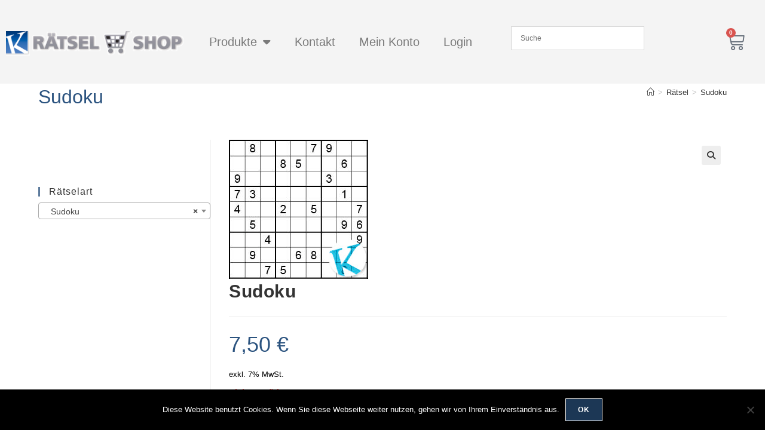

--- FILE ---
content_type: text/html; charset=UTF-8
request_url: https://shop.krupion.de/produkt/sudoku-34
body_size: 31998
content:
<!DOCTYPE html>
<html class="html" lang="de-DE">
<head>
	<meta charset="UTF-8">
	<link rel="profile" href="https://gmpg.org/xfn/11">

	<title>Sudoku &#8211; KRUPION Rätselshop</title>
<meta name='robots' content='max-image-preview:large' />
<meta name="viewport" content="width=device-width, initial-scale=1"><link rel="alternate" type="application/rss+xml" title="KRUPION Rätselshop &raquo; Feed" href="https://shop.krupion.de/feed" />
<link rel="alternate" type="application/rss+xml" title="KRUPION Rätselshop &raquo; Kommentar-Feed" href="https://shop.krupion.de/comments/feed" />
<link rel="alternate" title="oEmbed (JSON)" type="application/json+oembed" href="https://shop.krupion.de/wp-json/oembed/1.0/embed?url=https%3A%2F%2Fshop.krupion.de%2Fprodukt%2Fsudoku-34" />
<link rel="alternate" title="oEmbed (XML)" type="text/xml+oembed" href="https://shop.krupion.de/wp-json/oembed/1.0/embed?url=https%3A%2F%2Fshop.krupion.de%2Fprodukt%2Fsudoku-34&#038;format=xml" />
<style id='wp-img-auto-sizes-contain-inline-css'>
img:is([sizes=auto i],[sizes^="auto," i]){contain-intrinsic-size:3000px 1500px}
/*# sourceURL=wp-img-auto-sizes-contain-inline-css */
</style>
<link rel='stylesheet' id='dashicons-css' href='https://shop.krupion.de/wp-includes/css/dashicons.min.css?ver=6.9' media='all' />
<link rel='stylesheet' id='menu-icons-extra-css' href='https://shop.krupion.de/wp-content/plugins/menu-icons/css/extra.min.css?ver=0.13.20' media='all' />
<link rel='stylesheet' id='elusive-css' href='https://shop.krupion.de/wp-content/plugins/menu-icons/vendor/codeinwp/icon-picker/css/types/elusive.min.css?ver=2.0' media='all' />
<link rel='stylesheet' id='foundation-icons-css' href='https://shop.krupion.de/wp-content/plugins/menu-icons/vendor/codeinwp/icon-picker/css/types/foundation-icons.min.css?ver=3.0' media='all' />
<link rel='stylesheet' id='genericons-css' href='https://shop.krupion.de/wp-content/plugins/menu-icons/vendor/codeinwp/icon-picker/css/types/genericons.min.css?ver=3.4' media='all' />
<style id='wp-emoji-styles-inline-css'>

	img.wp-smiley, img.emoji {
		display: inline !important;
		border: none !important;
		box-shadow: none !important;
		height: 1em !important;
		width: 1em !important;
		margin: 0 0.07em !important;
		vertical-align: -0.1em !important;
		background: none !important;
		padding: 0 !important;
	}
/*# sourceURL=wp-emoji-styles-inline-css */
</style>
<link rel='stylesheet' id='wp-block-library-css' href='https://shop.krupion.de/wp-includes/css/dist/block-library/style.min.css?ver=6.9' media='all' />
<style id='wp-block-library-theme-inline-css'>
.wp-block-audio :where(figcaption){color:#555;font-size:13px;text-align:center}.is-dark-theme .wp-block-audio :where(figcaption){color:#ffffffa6}.wp-block-audio{margin:0 0 1em}.wp-block-code{border:1px solid #ccc;border-radius:4px;font-family:Menlo,Consolas,monaco,monospace;padding:.8em 1em}.wp-block-embed :where(figcaption){color:#555;font-size:13px;text-align:center}.is-dark-theme .wp-block-embed :where(figcaption){color:#ffffffa6}.wp-block-embed{margin:0 0 1em}.blocks-gallery-caption{color:#555;font-size:13px;text-align:center}.is-dark-theme .blocks-gallery-caption{color:#ffffffa6}:root :where(.wp-block-image figcaption){color:#555;font-size:13px;text-align:center}.is-dark-theme :root :where(.wp-block-image figcaption){color:#ffffffa6}.wp-block-image{margin:0 0 1em}.wp-block-pullquote{border-bottom:4px solid;border-top:4px solid;color:currentColor;margin-bottom:1.75em}.wp-block-pullquote :where(cite),.wp-block-pullquote :where(footer),.wp-block-pullquote__citation{color:currentColor;font-size:.8125em;font-style:normal;text-transform:uppercase}.wp-block-quote{border-left:.25em solid;margin:0 0 1.75em;padding-left:1em}.wp-block-quote cite,.wp-block-quote footer{color:currentColor;font-size:.8125em;font-style:normal;position:relative}.wp-block-quote:where(.has-text-align-right){border-left:none;border-right:.25em solid;padding-left:0;padding-right:1em}.wp-block-quote:where(.has-text-align-center){border:none;padding-left:0}.wp-block-quote.is-large,.wp-block-quote.is-style-large,.wp-block-quote:where(.is-style-plain){border:none}.wp-block-search .wp-block-search__label{font-weight:700}.wp-block-search__button{border:1px solid #ccc;padding:.375em .625em}:where(.wp-block-group.has-background){padding:1.25em 2.375em}.wp-block-separator.has-css-opacity{opacity:.4}.wp-block-separator{border:none;border-bottom:2px solid;margin-left:auto;margin-right:auto}.wp-block-separator.has-alpha-channel-opacity{opacity:1}.wp-block-separator:not(.is-style-wide):not(.is-style-dots){width:100px}.wp-block-separator.has-background:not(.is-style-dots){border-bottom:none;height:1px}.wp-block-separator.has-background:not(.is-style-wide):not(.is-style-dots){height:2px}.wp-block-table{margin:0 0 1em}.wp-block-table td,.wp-block-table th{word-break:normal}.wp-block-table :where(figcaption){color:#555;font-size:13px;text-align:center}.is-dark-theme .wp-block-table :where(figcaption){color:#ffffffa6}.wp-block-video :where(figcaption){color:#555;font-size:13px;text-align:center}.is-dark-theme .wp-block-video :where(figcaption){color:#ffffffa6}.wp-block-video{margin:0 0 1em}:root :where(.wp-block-template-part.has-background){margin-bottom:0;margin-top:0;padding:1.25em 2.375em}
/*# sourceURL=/wp-includes/css/dist/block-library/theme.min.css */
</style>
<style id='classic-theme-styles-inline-css'>
/*! This file is auto-generated */
.wp-block-button__link{color:#fff;background-color:#32373c;border-radius:9999px;box-shadow:none;text-decoration:none;padding:calc(.667em + 2px) calc(1.333em + 2px);font-size:1.125em}.wp-block-file__button{background:#32373c;color:#fff;text-decoration:none}
/*# sourceURL=/wp-includes/css/classic-themes.min.css */
</style>
<style id='global-styles-inline-css'>
:root{--wp--preset--aspect-ratio--square: 1;--wp--preset--aspect-ratio--4-3: 4/3;--wp--preset--aspect-ratio--3-4: 3/4;--wp--preset--aspect-ratio--3-2: 3/2;--wp--preset--aspect-ratio--2-3: 2/3;--wp--preset--aspect-ratio--16-9: 16/9;--wp--preset--aspect-ratio--9-16: 9/16;--wp--preset--color--black: #000000;--wp--preset--color--cyan-bluish-gray: #abb8c3;--wp--preset--color--white: #ffffff;--wp--preset--color--pale-pink: #f78da7;--wp--preset--color--vivid-red: #cf2e2e;--wp--preset--color--luminous-vivid-orange: #ff6900;--wp--preset--color--luminous-vivid-amber: #fcb900;--wp--preset--color--light-green-cyan: #7bdcb5;--wp--preset--color--vivid-green-cyan: #00d084;--wp--preset--color--pale-cyan-blue: #8ed1fc;--wp--preset--color--vivid-cyan-blue: #0693e3;--wp--preset--color--vivid-purple: #9b51e0;--wp--preset--gradient--vivid-cyan-blue-to-vivid-purple: linear-gradient(135deg,rgb(6,147,227) 0%,rgb(155,81,224) 100%);--wp--preset--gradient--light-green-cyan-to-vivid-green-cyan: linear-gradient(135deg,rgb(122,220,180) 0%,rgb(0,208,130) 100%);--wp--preset--gradient--luminous-vivid-amber-to-luminous-vivid-orange: linear-gradient(135deg,rgb(252,185,0) 0%,rgb(255,105,0) 100%);--wp--preset--gradient--luminous-vivid-orange-to-vivid-red: linear-gradient(135deg,rgb(255,105,0) 0%,rgb(207,46,46) 100%);--wp--preset--gradient--very-light-gray-to-cyan-bluish-gray: linear-gradient(135deg,rgb(238,238,238) 0%,rgb(169,184,195) 100%);--wp--preset--gradient--cool-to-warm-spectrum: linear-gradient(135deg,rgb(74,234,220) 0%,rgb(151,120,209) 20%,rgb(207,42,186) 40%,rgb(238,44,130) 60%,rgb(251,105,98) 80%,rgb(254,248,76) 100%);--wp--preset--gradient--blush-light-purple: linear-gradient(135deg,rgb(255,206,236) 0%,rgb(152,150,240) 100%);--wp--preset--gradient--blush-bordeaux: linear-gradient(135deg,rgb(254,205,165) 0%,rgb(254,45,45) 50%,rgb(107,0,62) 100%);--wp--preset--gradient--luminous-dusk: linear-gradient(135deg,rgb(255,203,112) 0%,rgb(199,81,192) 50%,rgb(65,88,208) 100%);--wp--preset--gradient--pale-ocean: linear-gradient(135deg,rgb(255,245,203) 0%,rgb(182,227,212) 50%,rgb(51,167,181) 100%);--wp--preset--gradient--electric-grass: linear-gradient(135deg,rgb(202,248,128) 0%,rgb(113,206,126) 100%);--wp--preset--gradient--midnight: linear-gradient(135deg,rgb(2,3,129) 0%,rgb(40,116,252) 100%);--wp--preset--font-size--small: 13px;--wp--preset--font-size--medium: 20px;--wp--preset--font-size--large: 36px;--wp--preset--font-size--x-large: 42px;--wp--preset--spacing--20: 0.44rem;--wp--preset--spacing--30: 0.67rem;--wp--preset--spacing--40: 1rem;--wp--preset--spacing--50: 1.5rem;--wp--preset--spacing--60: 2.25rem;--wp--preset--spacing--70: 3.38rem;--wp--preset--spacing--80: 5.06rem;--wp--preset--shadow--natural: 6px 6px 9px rgba(0, 0, 0, 0.2);--wp--preset--shadow--deep: 12px 12px 50px rgba(0, 0, 0, 0.4);--wp--preset--shadow--sharp: 6px 6px 0px rgba(0, 0, 0, 0.2);--wp--preset--shadow--outlined: 6px 6px 0px -3px rgb(255, 255, 255), 6px 6px rgb(0, 0, 0);--wp--preset--shadow--crisp: 6px 6px 0px rgb(0, 0, 0);}:where(.is-layout-flex){gap: 0.5em;}:where(.is-layout-grid){gap: 0.5em;}body .is-layout-flex{display: flex;}.is-layout-flex{flex-wrap: wrap;align-items: center;}.is-layout-flex > :is(*, div){margin: 0;}body .is-layout-grid{display: grid;}.is-layout-grid > :is(*, div){margin: 0;}:where(.wp-block-columns.is-layout-flex){gap: 2em;}:where(.wp-block-columns.is-layout-grid){gap: 2em;}:where(.wp-block-post-template.is-layout-flex){gap: 1.25em;}:where(.wp-block-post-template.is-layout-grid){gap: 1.25em;}.has-black-color{color: var(--wp--preset--color--black) !important;}.has-cyan-bluish-gray-color{color: var(--wp--preset--color--cyan-bluish-gray) !important;}.has-white-color{color: var(--wp--preset--color--white) !important;}.has-pale-pink-color{color: var(--wp--preset--color--pale-pink) !important;}.has-vivid-red-color{color: var(--wp--preset--color--vivid-red) !important;}.has-luminous-vivid-orange-color{color: var(--wp--preset--color--luminous-vivid-orange) !important;}.has-luminous-vivid-amber-color{color: var(--wp--preset--color--luminous-vivid-amber) !important;}.has-light-green-cyan-color{color: var(--wp--preset--color--light-green-cyan) !important;}.has-vivid-green-cyan-color{color: var(--wp--preset--color--vivid-green-cyan) !important;}.has-pale-cyan-blue-color{color: var(--wp--preset--color--pale-cyan-blue) !important;}.has-vivid-cyan-blue-color{color: var(--wp--preset--color--vivid-cyan-blue) !important;}.has-vivid-purple-color{color: var(--wp--preset--color--vivid-purple) !important;}.has-black-background-color{background-color: var(--wp--preset--color--black) !important;}.has-cyan-bluish-gray-background-color{background-color: var(--wp--preset--color--cyan-bluish-gray) !important;}.has-white-background-color{background-color: var(--wp--preset--color--white) !important;}.has-pale-pink-background-color{background-color: var(--wp--preset--color--pale-pink) !important;}.has-vivid-red-background-color{background-color: var(--wp--preset--color--vivid-red) !important;}.has-luminous-vivid-orange-background-color{background-color: var(--wp--preset--color--luminous-vivid-orange) !important;}.has-luminous-vivid-amber-background-color{background-color: var(--wp--preset--color--luminous-vivid-amber) !important;}.has-light-green-cyan-background-color{background-color: var(--wp--preset--color--light-green-cyan) !important;}.has-vivid-green-cyan-background-color{background-color: var(--wp--preset--color--vivid-green-cyan) !important;}.has-pale-cyan-blue-background-color{background-color: var(--wp--preset--color--pale-cyan-blue) !important;}.has-vivid-cyan-blue-background-color{background-color: var(--wp--preset--color--vivid-cyan-blue) !important;}.has-vivid-purple-background-color{background-color: var(--wp--preset--color--vivid-purple) !important;}.has-black-border-color{border-color: var(--wp--preset--color--black) !important;}.has-cyan-bluish-gray-border-color{border-color: var(--wp--preset--color--cyan-bluish-gray) !important;}.has-white-border-color{border-color: var(--wp--preset--color--white) !important;}.has-pale-pink-border-color{border-color: var(--wp--preset--color--pale-pink) !important;}.has-vivid-red-border-color{border-color: var(--wp--preset--color--vivid-red) !important;}.has-luminous-vivid-orange-border-color{border-color: var(--wp--preset--color--luminous-vivid-orange) !important;}.has-luminous-vivid-amber-border-color{border-color: var(--wp--preset--color--luminous-vivid-amber) !important;}.has-light-green-cyan-border-color{border-color: var(--wp--preset--color--light-green-cyan) !important;}.has-vivid-green-cyan-border-color{border-color: var(--wp--preset--color--vivid-green-cyan) !important;}.has-pale-cyan-blue-border-color{border-color: var(--wp--preset--color--pale-cyan-blue) !important;}.has-vivid-cyan-blue-border-color{border-color: var(--wp--preset--color--vivid-cyan-blue) !important;}.has-vivid-purple-border-color{border-color: var(--wp--preset--color--vivid-purple) !important;}.has-vivid-cyan-blue-to-vivid-purple-gradient-background{background: var(--wp--preset--gradient--vivid-cyan-blue-to-vivid-purple) !important;}.has-light-green-cyan-to-vivid-green-cyan-gradient-background{background: var(--wp--preset--gradient--light-green-cyan-to-vivid-green-cyan) !important;}.has-luminous-vivid-amber-to-luminous-vivid-orange-gradient-background{background: var(--wp--preset--gradient--luminous-vivid-amber-to-luminous-vivid-orange) !important;}.has-luminous-vivid-orange-to-vivid-red-gradient-background{background: var(--wp--preset--gradient--luminous-vivid-orange-to-vivid-red) !important;}.has-very-light-gray-to-cyan-bluish-gray-gradient-background{background: var(--wp--preset--gradient--very-light-gray-to-cyan-bluish-gray) !important;}.has-cool-to-warm-spectrum-gradient-background{background: var(--wp--preset--gradient--cool-to-warm-spectrum) !important;}.has-blush-light-purple-gradient-background{background: var(--wp--preset--gradient--blush-light-purple) !important;}.has-blush-bordeaux-gradient-background{background: var(--wp--preset--gradient--blush-bordeaux) !important;}.has-luminous-dusk-gradient-background{background: var(--wp--preset--gradient--luminous-dusk) !important;}.has-pale-ocean-gradient-background{background: var(--wp--preset--gradient--pale-ocean) !important;}.has-electric-grass-gradient-background{background: var(--wp--preset--gradient--electric-grass) !important;}.has-midnight-gradient-background{background: var(--wp--preset--gradient--midnight) !important;}.has-small-font-size{font-size: var(--wp--preset--font-size--small) !important;}.has-medium-font-size{font-size: var(--wp--preset--font-size--medium) !important;}.has-large-font-size{font-size: var(--wp--preset--font-size--large) !important;}.has-x-large-font-size{font-size: var(--wp--preset--font-size--x-large) !important;}
:where(.wp-block-post-template.is-layout-flex){gap: 1.25em;}:where(.wp-block-post-template.is-layout-grid){gap: 1.25em;}
:where(.wp-block-term-template.is-layout-flex){gap: 1.25em;}:where(.wp-block-term-template.is-layout-grid){gap: 1.25em;}
:where(.wp-block-columns.is-layout-flex){gap: 2em;}:where(.wp-block-columns.is-layout-grid){gap: 2em;}
:root :where(.wp-block-pullquote){font-size: 1.5em;line-height: 1.6;}
/*# sourceURL=global-styles-inline-css */
</style>
<link rel='stylesheet' id='contact-form-7-css' href='https://shop.krupion.de/wp-content/plugins/contact-form-7/includes/css/styles.css?ver=6.1.4' media='all' />
<link rel='stylesheet' id='cookie-notice-front-css' href='https://shop.krupion.de/wp-content/plugins/cookie-notice/css/front.min.css?ver=2.5.11' media='all' />
<link rel='stylesheet' id='photoswipe-css' href='https://shop.krupion.de/wp-content/plugins/woocommerce/assets/css/photoswipe/photoswipe.min.css?ver=10.4.3' media='all' />
<link rel='stylesheet' id='photoswipe-default-skin-css' href='https://shop.krupion.de/wp-content/plugins/woocommerce/assets/css/photoswipe/default-skin/default-skin.min.css?ver=10.4.3' media='all' />
<style id='woocommerce-inline-inline-css'>
.woocommerce form .form-row .required { visibility: visible; }
/*# sourceURL=woocommerce-inline-inline-css */
</style>
<link rel='stylesheet' id='aws-pro-style-css' href='https://shop.krupion.de/wp-content/plugins/advanced-woo-search-pro/assets/css/common.min.css?ver=pro3.50' media='all' />
<link rel='stylesheet' id='elementor-frontend-css' href='https://shop.krupion.de/wp-content/plugins/elementor/assets/css/frontend.min.css?ver=3.34.0' media='all' />
<link rel='stylesheet' id='elementor-post-38422-css' href='https://shop.krupion.de/wp-content/uploads/elementor/css/post-38422.css?ver=1768762723' media='all' />
<link rel='stylesheet' id='oceanwp-woo-mini-cart-css' href='https://shop.krupion.de/wp-content/themes/oceanwp/assets/css/woo/woo-mini-cart.min.css?ver=6.9' media='all' />
<link rel='stylesheet' id='font-awesome-css' href='https://shop.krupion.de/wp-content/themes/oceanwp/assets/fonts/fontawesome/css/all.min.css?ver=6.7.2' media='all' />
<link rel='stylesheet' id='simple-line-icons-css' href='https://shop.krupion.de/wp-content/themes/oceanwp/assets/css/third/simple-line-icons.min.css?ver=2.4.0' media='all' />
<link rel='stylesheet' id='oceanwp-style-css' href='https://shop.krupion.de/wp-content/themes/oceanwp/assets/css/style.min.css?ver=4.1.4' media='all' />
<link rel='stylesheet' id='oceanwp-hamburgers-css' href='https://shop.krupion.de/wp-content/themes/oceanwp/assets/css/third/hamburgers/hamburgers.min.css?ver=4.1.4' media='all' />
<link rel='stylesheet' id='oceanwp-arrow-css' href='https://shop.krupion.de/wp-content/themes/oceanwp/assets/css/third/hamburgers/types/arrow.css?ver=4.1.4' media='all' />
<link rel='stylesheet' id='woocommerce-gzd-layout-css' href='https://shop.krupion.de/wp-content/plugins/woocommerce-germanized/build/static/layout-styles.css?ver=3.20.4' media='all' />
<style id='woocommerce-gzd-layout-inline-css'>
.woocommerce-checkout .shop_table { background-color: #eeeeee; } .product p.deposit-packaging-type { font-size: 1.25em !important; } p.woocommerce-shipping-destination { display: none; }
                .wc-gzd-nutri-score-value-a {
                    background: url(https://shop.krupion.de/wp-content/plugins/woocommerce-germanized/assets/images/nutri-score-a.svg) no-repeat;
                }
                .wc-gzd-nutri-score-value-b {
                    background: url(https://shop.krupion.de/wp-content/plugins/woocommerce-germanized/assets/images/nutri-score-b.svg) no-repeat;
                }
                .wc-gzd-nutri-score-value-c {
                    background: url(https://shop.krupion.de/wp-content/plugins/woocommerce-germanized/assets/images/nutri-score-c.svg) no-repeat;
                }
                .wc-gzd-nutri-score-value-d {
                    background: url(https://shop.krupion.de/wp-content/plugins/woocommerce-germanized/assets/images/nutri-score-d.svg) no-repeat;
                }
                .wc-gzd-nutri-score-value-e {
                    background: url(https://shop.krupion.de/wp-content/plugins/woocommerce-germanized/assets/images/nutri-score-e.svg) no-repeat;
                }
            
/*# sourceURL=woocommerce-gzd-layout-inline-css */
</style>
<link rel='stylesheet' id='oceanwp-woocommerce-css' href='https://shop.krupion.de/wp-content/themes/oceanwp/assets/css/woo/woocommerce.min.css?ver=6.9' media='all' />
<link rel='stylesheet' id='oceanwp-woo-star-font-css' href='https://shop.krupion.de/wp-content/themes/oceanwp/assets/css/woo/woo-star-font.min.css?ver=6.9' media='all' />
<link rel='stylesheet' id='oceanwp-woo-hover-style-css' href='https://shop.krupion.de/wp-content/themes/oceanwp/assets/css/woo/hover-style.min.css?ver=6.9' media='all' />
<link rel='stylesheet' id='oceanwp-woo-quick-view-css' href='https://shop.krupion.de/wp-content/themes/oceanwp/assets/css/woo/woo-quick-view.min.css?ver=6.9' media='all' />
<link rel='stylesheet' id='oe-widgets-style-css' href='https://shop.krupion.de/wp-content/plugins/ocean-extra/assets/css/widgets.css?ver=6.9' media='all' />
<link rel='stylesheet' id='otw-shortcode-general_foundicons-css' href='https://shop.krupion.de/wp-content/plugins/buttons-shortcode-and-widget/include/otw_components/otw_shortcode/css/general_foundicons.css?ver=6.9' media='all' />
<link rel='stylesheet' id='otw-shortcode-social_foundicons-css' href='https://shop.krupion.de/wp-content/plugins/buttons-shortcode-and-widget/include/otw_components/otw_shortcode/css/social_foundicons.css?ver=6.9' media='all' />
<link rel='stylesheet' id='otw-shortcode-css' href='https://shop.krupion.de/wp-content/plugins/buttons-shortcode-and-widget/include/otw_components/otw_shortcode/css/otw_shortcode.css?ver=6.9' media='all' />
<script type="text/template" id="tmpl-variation-template">
	<div class="woocommerce-variation-description">{{{ data.variation.variation_description }}}</div>
	<div class="woocommerce-variation-price">{{{ data.variation.price_html }}}</div>
	<div class="woocommerce-variation-availability">{{{ data.variation.availability_html }}}</div>
</script>
<script type="text/template" id="tmpl-unavailable-variation-template">
	<p role="alert">Dieses Produkt ist leider nicht verfügbar. Bitte wähle eine andere Kombination.</p>
</script>
<script id="cookie-notice-front-js-before">
var cnArgs = {"ajaxUrl":"https:\/\/shop.krupion.de\/wp-admin\/admin-ajax.php","nonce":"f15173c6c2","hideEffect":"fade","position":"bottom","onScroll":false,"onScrollOffset":100,"onClick":false,"cookieName":"cookie_notice_accepted","cookieTime":2592000,"cookieTimeRejected":2592000,"globalCookie":false,"redirection":false,"cache":false,"revokeCookies":false,"revokeCookiesOpt":"automatic"};

//# sourceURL=cookie-notice-front-js-before
</script>
<script src="https://shop.krupion.de/wp-content/plugins/cookie-notice/js/front.min.js?ver=2.5.11" id="cookie-notice-front-js"></script>
<script id="image-watermark-no-right-click-js-before">
var iwArgsNoRightClick = {"rightclick":"N","draganddrop":"N","devtools":"Y","enableToast":"Y","toastMessage":"This content is protected"};

//# sourceURL=image-watermark-no-right-click-js-before
</script>
<script src="https://shop.krupion.de/wp-content/plugins/image-watermark/js/no-right-click.js?ver=2.0.0" id="image-watermark-no-right-click-js"></script>
<script src="https://shop.krupion.de/wp-includes/js/jquery/jquery.min.js?ver=3.7.1" id="jquery-core-js"></script>
<script src="https://shop.krupion.de/wp-includes/js/jquery/jquery-migrate.min.js?ver=3.4.1" id="jquery-migrate-js"></script>
<script src="https://shop.krupion.de/wp-content/plugins/woocommerce/assets/js/jquery-blockui/jquery.blockUI.min.js?ver=2.7.0-wc.10.4.3" id="wc-jquery-blockui-js" defer data-wp-strategy="defer"></script>
<script id="wc-add-to-cart-js-extra">
var wc_add_to_cart_params = {"ajax_url":"/wp-admin/admin-ajax.php","wc_ajax_url":"/?wc-ajax=%%endpoint%%","i18n_view_cart":"Warenkorb anzeigen","cart_url":"https://shop.krupion.de/warenkorb","is_cart":"","cart_redirect_after_add":"no"};
//# sourceURL=wc-add-to-cart-js-extra
</script>
<script src="https://shop.krupion.de/wp-content/plugins/woocommerce/assets/js/frontend/add-to-cart.min.js?ver=10.4.3" id="wc-add-to-cart-js" defer data-wp-strategy="defer"></script>
<script src="https://shop.krupion.de/wp-content/plugins/woocommerce/assets/js/zoom/jquery.zoom.min.js?ver=1.7.21-wc.10.4.3" id="wc-zoom-js" defer data-wp-strategy="defer"></script>
<script src="https://shop.krupion.de/wp-content/plugins/woocommerce/assets/js/flexslider/jquery.flexslider.min.js?ver=2.7.2-wc.10.4.3" id="wc-flexslider-js" defer data-wp-strategy="defer"></script>
<script src="https://shop.krupion.de/wp-content/plugins/woocommerce/assets/js/photoswipe/photoswipe.min.js?ver=4.1.1-wc.10.4.3" id="wc-photoswipe-js" defer data-wp-strategy="defer"></script>
<script src="https://shop.krupion.de/wp-content/plugins/woocommerce/assets/js/photoswipe/photoswipe-ui-default.min.js?ver=4.1.1-wc.10.4.3" id="wc-photoswipe-ui-default-js" defer data-wp-strategy="defer"></script>
<script id="wc-single-product-js-extra">
var wc_single_product_params = {"i18n_required_rating_text":"Bitte w\u00e4hle eine Bewertung","i18n_rating_options":["1 von 5\u00a0Sternen","2 von 5\u00a0Sternen","3 von 5\u00a0Sternen","4 von 5\u00a0Sternen","5 von 5\u00a0Sternen"],"i18n_product_gallery_trigger_text":"Bildergalerie im Vollbildmodus anzeigen","review_rating_required":"yes","flexslider":{"rtl":false,"animation":"slide","smoothHeight":true,"directionNav":false,"controlNav":"thumbnails","slideshow":false,"animationSpeed":500,"animationLoop":false,"allowOneSlide":false},"zoom_enabled":"1","zoom_options":[],"photoswipe_enabled":"1","photoswipe_options":{"shareEl":false,"closeOnScroll":false,"history":false,"hideAnimationDuration":0,"showAnimationDuration":0},"flexslider_enabled":"1"};
//# sourceURL=wc-single-product-js-extra
</script>
<script src="https://shop.krupion.de/wp-content/plugins/woocommerce/assets/js/frontend/single-product.min.js?ver=10.4.3" id="wc-single-product-js" defer data-wp-strategy="defer"></script>
<script src="https://shop.krupion.de/wp-content/plugins/woocommerce/assets/js/js-cookie/js.cookie.min.js?ver=2.1.4-wc.10.4.3" id="wc-js-cookie-js" defer data-wp-strategy="defer"></script>
<script id="woocommerce-js-extra">
var woocommerce_params = {"ajax_url":"/wp-admin/admin-ajax.php","wc_ajax_url":"/?wc-ajax=%%endpoint%%","i18n_password_show":"Passwort anzeigen","i18n_password_hide":"Passwort ausblenden"};
//# sourceURL=woocommerce-js-extra
</script>
<script src="https://shop.krupion.de/wp-content/plugins/woocommerce/assets/js/frontend/woocommerce.min.js?ver=10.4.3" id="woocommerce-js" defer data-wp-strategy="defer"></script>
<script id="wc-gzd-unit-price-observer-queue-js-extra">
var wc_gzd_unit_price_observer_queue_params = {"ajax_url":"/wp-admin/admin-ajax.php","wc_ajax_url":"/?wc-ajax=%%endpoint%%","refresh_unit_price_nonce":"a0d2ea2885"};
//# sourceURL=wc-gzd-unit-price-observer-queue-js-extra
</script>
<script src="https://shop.krupion.de/wp-content/plugins/woocommerce-germanized/build/static/unit-price-observer-queue.js?ver=3.20.4" id="wc-gzd-unit-price-observer-queue-js" defer data-wp-strategy="defer"></script>
<script src="https://shop.krupion.de/wp-content/plugins/woocommerce/assets/js/accounting/accounting.min.js?ver=0.4.2" id="wc-accounting-js"></script>
<script src="https://shop.krupion.de/wp-includes/js/underscore.min.js?ver=1.13.7" id="underscore-js"></script>
<script id="wp-util-js-extra">
var _wpUtilSettings = {"ajax":{"url":"/wp-admin/admin-ajax.php"}};
//# sourceURL=wp-util-js-extra
</script>
<script src="https://shop.krupion.de/wp-includes/js/wp-util.min.js?ver=6.9" id="wp-util-js"></script>
<script id="wc-add-to-cart-variation-js-extra">
var wc_add_to_cart_variation_params = {"wc_ajax_url":"/?wc-ajax=%%endpoint%%","i18n_no_matching_variations_text":"Es entsprechen leider keine Produkte deiner Auswahl. Bitte w\u00e4hle eine andere Kombination.","i18n_make_a_selection_text":"Bitte w\u00e4hle die Produktoptionen, bevor du den Artikel in den Warenkorb legst.","i18n_unavailable_text":"Dieses Produkt ist leider nicht verf\u00fcgbar. Bitte w\u00e4hle eine andere Kombination.","i18n_reset_alert_text":"Deine Auswahl wurde zur\u00fcckgesetzt. Bitte w\u00e4hle Produktoptionen aus, bevor du den Artikel in den Warenkorb legst."};
//# sourceURL=wc-add-to-cart-variation-js-extra
</script>
<script src="https://shop.krupion.de/wp-content/plugins/woocommerce/assets/js/frontend/add-to-cart-variation.min.js?ver=10.4.3" id="wc-add-to-cart-variation-js" defer data-wp-strategy="defer"></script>
<script id="wc-gzd-add-to-cart-variation-js-extra">
var wc_gzd_add_to_cart_variation_params = {"wrapper":".product","price_selector":"p.price","replace_price":"1"};
//# sourceURL=wc-gzd-add-to-cart-variation-js-extra
</script>
<script src="https://shop.krupion.de/wp-content/plugins/woocommerce-germanized/build/static/add-to-cart-variation.js?ver=3.20.4" id="wc-gzd-add-to-cart-variation-js" defer data-wp-strategy="defer"></script>
<script id="wc-gzd-unit-price-observer-js-extra">
var wc_gzd_unit_price_observer_params = {"wrapper":".product","price_selector":{"p.price":{"is_total_price":false,"is_primary_selector":true,"quantity_selector":""}},"replace_price":"1","product_id":"46636","price_decimal_sep":",","price_thousand_sep":".","qty_selector":"input.quantity, input.qty","refresh_on_load":""};
//# sourceURL=wc-gzd-unit-price-observer-js-extra
</script>
<script src="https://shop.krupion.de/wp-content/plugins/woocommerce-germanized/build/static/unit-price-observer.js?ver=3.20.4" id="wc-gzd-unit-price-observer-js" defer data-wp-strategy="defer"></script>
<script id="wc-cart-fragments-js-extra">
var wc_cart_fragments_params = {"ajax_url":"/wp-admin/admin-ajax.php","wc_ajax_url":"/?wc-ajax=%%endpoint%%","cart_hash_key":"wc_cart_hash_ca2ec2637253aab39562227ffa7d0ac0","fragment_name":"wc_fragments_ca2ec2637253aab39562227ffa7d0ac0","request_timeout":"5000"};
//# sourceURL=wc-cart-fragments-js-extra
</script>
<script src="https://shop.krupion.de/wp-content/plugins/woocommerce/assets/js/frontend/cart-fragments.min.js?ver=10.4.3" id="wc-cart-fragments-js" defer data-wp-strategy="defer"></script>
<link rel="https://api.w.org/" href="https://shop.krupion.de/wp-json/" /><link rel="alternate" title="JSON" type="application/json" href="https://shop.krupion.de/wp-json/wp/v2/product/46636" /><link rel="EditURI" type="application/rsd+xml" title="RSD" href="https://shop.krupion.de/xmlrpc.php?rsd" />
<meta name="generator" content="WordPress 6.9" />
<meta name="generator" content="WooCommerce 10.4.3" />
<link rel="canonical" href="https://shop.krupion.de/produkt/sudoku-34" />
<link rel='shortlink' href='https://shop.krupion.de/?p=46636' />
<meta name="generator" content="Redux 4.5.9" />	<noscript><style>.woocommerce-product-gallery{ opacity: 1 !important; }</style></noscript>
	<meta name="generator" content="Elementor 3.34.0; features: additional_custom_breakpoints; settings: css_print_method-external, google_font-enabled, font_display-auto">
			<style>
				.e-con.e-parent:nth-of-type(n+4):not(.e-lazyloaded):not(.e-no-lazyload),
				.e-con.e-parent:nth-of-type(n+4):not(.e-lazyloaded):not(.e-no-lazyload) * {
					background-image: none !important;
				}
				@media screen and (max-height: 1024px) {
					.e-con.e-parent:nth-of-type(n+3):not(.e-lazyloaded):not(.e-no-lazyload),
					.e-con.e-parent:nth-of-type(n+3):not(.e-lazyloaded):not(.e-no-lazyload) * {
						background-image: none !important;
					}
				}
				@media screen and (max-height: 640px) {
					.e-con.e-parent:nth-of-type(n+2):not(.e-lazyloaded):not(.e-no-lazyload),
					.e-con.e-parent:nth-of-type(n+2):not(.e-lazyloaded):not(.e-no-lazyload) * {
						background-image: none !important;
					}
				}
			</style>
			<link rel="icon" href="https://shop.krupion.de/wp-content/uploads/2018/06/cropped-krupion1024_kopie-1-32x32.jpg" sizes="32x32" />
<link rel="icon" href="https://shop.krupion.de/wp-content/uploads/2018/06/cropped-krupion1024_kopie-1-192x192.jpg" sizes="192x192" />
<link rel="apple-touch-icon" href="https://shop.krupion.de/wp-content/uploads/2018/06/cropped-krupion1024_kopie-1-180x180.jpg" />
<meta name="msapplication-TileImage" content="https://shop.krupion.de/wp-content/uploads/2018/06/cropped-krupion1024_kopie-1-270x270.jpg" />
		<style id="wp-custom-css">
			.woocommerce .owp-account-links li.or{width:60px}.woocommerce .owp-account-links li .owp-account-link{font-size:40px}#footer-widgets .footer-box .widget-title{border-color:#ffffff}.woocommerce .woocommerce-checkout h3#order_payment_heading{font-size:14px;position:relative;margin:0 0 20px;padding-bottom:8px;border-bottom-width:1px;border-bottom-style:solid;text-transform:uppercase;letter-spacing:.6px;border-color:#eaeaea}.woocommerce-checkout h3#order_review_heading{float:none;width:100%}.woocommerce ul.products li.product li.woo-desc{display:block;margin-bottom:12px;line-height:1}.woocommerce .woocommerce-ordering .orderby{width:320px}body:not(.elementor-editor-active) .elementor-menu-anchor:before{content:"";display:block;height:150px;/* fixed header height*/margin:-150px 0 0;/* negative fixed header height */visibility:hidden;pointer-events:none}Element{}.woocommerce ul.products li.product:not(.product-category) .product-inner li.woo-desc{margin-top:10px}.woocommerce ul.products li.product:not(.product-category) .product-inner li{margin-top:12px;margin-bottom:0;line-height:1.5}		</style>
		<!-- OceanWP CSS -->
<style type="text/css">
/* Colors */.woocommerce-MyAccount-navigation ul li a:before,.woocommerce-checkout .woocommerce-info a,.woocommerce-checkout #payment ul.payment_methods .wc_payment_method>input[type=radio]:first-child:checked+label:before,.woocommerce-checkout #payment .payment_method_paypal .about_paypal,.woocommerce ul.products li.product li.category a:hover,.woocommerce ul.products li.product .button:hover,.woocommerce ul.products li.product .product-inner .added_to_cart:hover,.product_meta .posted_in a:hover,.product_meta .tagged_as a:hover,.woocommerce div.product .woocommerce-tabs ul.tabs li a:hover,.woocommerce div.product .woocommerce-tabs ul.tabs li.active a,.woocommerce .oceanwp-grid-list a.active,.woocommerce .oceanwp-grid-list a:hover,.woocommerce .oceanwp-off-canvas-filter:hover,.widget_shopping_cart ul.cart_list li .owp-grid-wrap .owp-grid a.remove:hover,.widget_product_categories li a:hover ~ .count,.widget_layered_nav li a:hover ~ .count,.woocommerce ul.products li.product:not(.product-category) .woo-entry-buttons li a:hover,a:hover,a.light:hover,.theme-heading .text::before,.theme-heading .text::after,#top-bar-content >a:hover,#top-bar-social li.oceanwp-email a:hover,#site-navigation-wrap .dropdown-menu >li >a:hover,#site-header.medium-header #medium-searchform button:hover,.oceanwp-mobile-menu-icon a:hover,.blog-entry.post .blog-entry-header .entry-title a:hover,.blog-entry.post .blog-entry-readmore a:hover,.blog-entry.thumbnail-entry .blog-entry-category a,ul.meta li a:hover,.dropcap,.single nav.post-navigation .nav-links .title,body .related-post-title a:hover,body #wp-calendar caption,body .contact-info-widget.default i,body .contact-info-widget.big-icons i,body .custom-links-widget .oceanwp-custom-links li a:hover,body .custom-links-widget .oceanwp-custom-links li a:hover:before,body .posts-thumbnails-widget li a:hover,body .social-widget li.oceanwp-email a:hover,.comment-author .comment-meta .comment-reply-link,#respond #cancel-comment-reply-link:hover,#footer-widgets .footer-box a:hover,#footer-bottom a:hover,#footer-bottom #footer-bottom-menu a:hover,.sidr a:hover,.sidr-class-dropdown-toggle:hover,.sidr-class-menu-item-has-children.active >a,.sidr-class-menu-item-has-children.active >a >.sidr-class-dropdown-toggle,input[type=checkbox]:checked:before{color:rgba(43,83,127,0.77)}.woocommerce .oceanwp-grid-list a.active .owp-icon use,.woocommerce .oceanwp-grid-list a:hover .owp-icon use,.single nav.post-navigation .nav-links .title .owp-icon use,.blog-entry.post .blog-entry-readmore a:hover .owp-icon use,body .contact-info-widget.default .owp-icon use,body .contact-info-widget.big-icons .owp-icon use{stroke:rgba(43,83,127,0.77)}.woocommerce div.product div.images .open-image,.wcmenucart-details.count,.woocommerce-message a,.woocommerce-error a,.woocommerce-info a,.woocommerce .widget_price_filter .ui-slider .ui-slider-handle,.woocommerce .widget_price_filter .ui-slider .ui-slider-range,.owp-product-nav li a.owp-nav-link:hover,.woocommerce div.product.owp-tabs-layout-vertical .woocommerce-tabs ul.tabs li a:after,.woocommerce .widget_product_categories li.current-cat >a ~ .count,.woocommerce .widget_product_categories li.current-cat >a:before,.woocommerce .widget_layered_nav li.chosen a ~ .count,.woocommerce .widget_layered_nav li.chosen a:before,#owp-checkout-timeline .active .timeline-wrapper,.bag-style:hover .wcmenucart-cart-icon .wcmenucart-count,.show-cart .wcmenucart-cart-icon .wcmenucart-count,.woocommerce ul.products li.product:not(.product-category) .image-wrap .button,input[type="button"],input[type="reset"],input[type="submit"],button[type="submit"],.button,#site-navigation-wrap .dropdown-menu >li.btn >a >span,.thumbnail:hover i,.thumbnail:hover .link-post-svg-icon,.post-quote-content,.omw-modal .omw-close-modal,body .contact-info-widget.big-icons li:hover i,body .contact-info-widget.big-icons li:hover .owp-icon,body div.wpforms-container-full .wpforms-form input[type=submit],body div.wpforms-container-full .wpforms-form button[type=submit],body div.wpforms-container-full .wpforms-form .wpforms-page-button,.woocommerce-cart .wp-element-button,.woocommerce-checkout .wp-element-button,.wp-block-button__link{background-color:rgba(43,83,127,0.77)}.current-shop-items-dropdown{border-top-color:rgba(43,83,127,0.77)}.woocommerce div.product .woocommerce-tabs ul.tabs li.active a{border-bottom-color:rgba(43,83,127,0.77)}.wcmenucart-details.count:before{border-color:rgba(43,83,127,0.77)}.woocommerce ul.products li.product .button:hover{border-color:rgba(43,83,127,0.77)}.woocommerce ul.products li.product .product-inner .added_to_cart:hover{border-color:rgba(43,83,127,0.77)}.woocommerce div.product .woocommerce-tabs ul.tabs li.active a{border-color:rgba(43,83,127,0.77)}.woocommerce .oceanwp-grid-list a.active{border-color:rgba(43,83,127,0.77)}.woocommerce .oceanwp-grid-list a:hover{border-color:rgba(43,83,127,0.77)}.woocommerce .oceanwp-off-canvas-filter:hover{border-color:rgba(43,83,127,0.77)}.owp-product-nav li a.owp-nav-link:hover{border-color:rgba(43,83,127,0.77)}.widget_shopping_cart_content .buttons .button:first-child:hover{border-color:rgba(43,83,127,0.77)}.widget_shopping_cart ul.cart_list li .owp-grid-wrap .owp-grid a.remove:hover{border-color:rgba(43,83,127,0.77)}.widget_product_categories li a:hover ~ .count{border-color:rgba(43,83,127,0.77)}.woocommerce .widget_product_categories li.current-cat >a ~ .count{border-color:rgba(43,83,127,0.77)}.woocommerce .widget_product_categories li.current-cat >a:before{border-color:rgba(43,83,127,0.77)}.widget_layered_nav li a:hover ~ .count{border-color:rgba(43,83,127,0.77)}.woocommerce .widget_layered_nav li.chosen a ~ .count{border-color:rgba(43,83,127,0.77)}.woocommerce .widget_layered_nav li.chosen a:before{border-color:rgba(43,83,127,0.77)}#owp-checkout-timeline.arrow .active .timeline-wrapper:before{border-top-color:rgba(43,83,127,0.77);border-bottom-color:rgba(43,83,127,0.77)}#owp-checkout-timeline.arrow .active .timeline-wrapper:after{border-left-color:rgba(43,83,127,0.77);border-right-color:rgba(43,83,127,0.77)}.bag-style:hover .wcmenucart-cart-icon .wcmenucart-count{border-color:rgba(43,83,127,0.77)}.bag-style:hover .wcmenucart-cart-icon .wcmenucart-count:after{border-color:rgba(43,83,127,0.77)}.show-cart .wcmenucart-cart-icon .wcmenucart-count{border-color:rgba(43,83,127,0.77)}.show-cart .wcmenucart-cart-icon .wcmenucart-count:after{border-color:rgba(43,83,127,0.77)}.woocommerce ul.products li.product:not(.product-category) .woo-product-gallery .active a{border-color:rgba(43,83,127,0.77)}.woocommerce ul.products li.product:not(.product-category) .woo-product-gallery a:hover{border-color:rgba(43,83,127,0.77)}.widget-title{border-color:rgba(43,83,127,0.77)}blockquote{border-color:rgba(43,83,127,0.77)}.wp-block-quote{border-color:rgba(43,83,127,0.77)}#searchform-dropdown{border-color:rgba(43,83,127,0.77)}.dropdown-menu .sub-menu{border-color:rgba(43,83,127,0.77)}.blog-entry.large-entry .blog-entry-readmore a:hover{border-color:rgba(43,83,127,0.77)}.oceanwp-newsletter-form-wrap input[type="email"]:focus{border-color:rgba(43,83,127,0.77)}.social-widget li.oceanwp-email a:hover{border-color:rgba(43,83,127,0.77)}#respond #cancel-comment-reply-link:hover{border-color:rgba(43,83,127,0.77)}body .contact-info-widget.big-icons li:hover i{border-color:rgba(43,83,127,0.77)}body .contact-info-widget.big-icons li:hover .owp-icon{border-color:rgba(43,83,127,0.77)}#footer-widgets .oceanwp-newsletter-form-wrap input[type="email"]:focus{border-color:rgba(43,83,127,0.77)}.woocommerce div.product div.images .open-image:hover,.woocommerce-error a:hover,.woocommerce-info a:hover,.woocommerce-message a:hover,.woocommerce-message a:focus,.woocommerce .button:focus,.woocommerce ul.products li.product:not(.product-category) .image-wrap .button:hover,input[type="button"]:hover,input[type="reset"]:hover,input[type="submit"]:hover,button[type="submit"]:hover,input[type="button"]:focus,input[type="reset"]:focus,input[type="submit"]:focus,button[type="submit"]:focus,.button:hover,.button:focus,#site-navigation-wrap .dropdown-menu >li.btn >a:hover >span,.post-quote-author,.omw-modal .omw-close-modal:hover,body div.wpforms-container-full .wpforms-form input[type=submit]:hover,body div.wpforms-container-full .wpforms-form button[type=submit]:hover,body div.wpforms-container-full .wpforms-form .wpforms-page-button:hover,.woocommerce-cart .wp-element-button:hover,.woocommerce-checkout .wp-element-button:hover,.wp-block-button__link:hover{background-color:#2b537f}a:hover{color:#2b537f}a:hover .owp-icon use{stroke:#2b537f}.separate-layout,.has-parallax-footer.separate-layout #main{background-color:#ffffff}body .theme-button,body input[type="submit"],body button[type="submit"],body button,body .button,body div.wpforms-container-full .wpforms-form input[type=submit],body div.wpforms-container-full .wpforms-form button[type=submit],body div.wpforms-container-full .wpforms-form .wpforms-page-button,.woocommerce-cart .wp-element-button,.woocommerce-checkout .wp-element-button,.wp-block-button__link{background-color:rgba(43,83,127,0.67)}body .theme-button:hover,body input[type="submit"]:hover,body button[type="submit"]:hover,body button:hover,body .button:hover,body div.wpforms-container-full .wpforms-form input[type=submit]:hover,body div.wpforms-container-full .wpforms-form input[type=submit]:active,body div.wpforms-container-full .wpforms-form button[type=submit]:hover,body div.wpforms-container-full .wpforms-form button[type=submit]:active,body div.wpforms-container-full .wpforms-form .wpforms-page-button:hover,body div.wpforms-container-full .wpforms-form .wpforms-page-button:active,.woocommerce-cart .wp-element-button:hover,.woocommerce-checkout .wp-element-button:hover,.wp-block-button__link:hover{background-color:#2b537f}body .theme-button,body input[type="submit"],body button[type="submit"],body button,body .button,body div.wpforms-container-full .wpforms-form input[type=submit],body div.wpforms-container-full .wpforms-form button[type=submit],body div.wpforms-container-full .wpforms-form .wpforms-page-button,.woocommerce-cart .wp-element-button,.woocommerce-checkout .wp-element-button,.wp-block-button__link{border-color:#ffffff}body .theme-button:hover,body input[type="submit"]:hover,body button[type="submit"]:hover,body button:hover,body .button:hover,body div.wpforms-container-full .wpforms-form input[type=submit]:hover,body div.wpforms-container-full .wpforms-form input[type=submit]:active,body div.wpforms-container-full .wpforms-form button[type=submit]:hover,body div.wpforms-container-full .wpforms-form button[type=submit]:active,body div.wpforms-container-full .wpforms-form .wpforms-page-button:hover,body div.wpforms-container-full .wpforms-form .wpforms-page-button:active,.woocommerce-cart .wp-element-button:hover,.woocommerce-checkout .wp-element-button:hover,.wp-block-button__link:hover{border-color:#ffffff}.page-header .page-header-title,.page-header.background-image-page-header .page-header-title{color:#2b537f}body{color:#000000}/* OceanWP Style Settings CSS */.container{width:1420px}@media only screen and (min-width:960px){.content-area,.content-left-sidebar .content-area{width:75%}}@media only screen and (min-width:960px){.widget-area,.content-left-sidebar .widget-area{width:25%}}.boxed-layout #wrap,.boxed-layout .parallax-footer,.boxed-layout .owp-floating-bar{width:1920px}.theme-button,input[type="submit"],button[type="submit"],button,.button,body div.wpforms-container-full .wpforms-form input[type=submit],body div.wpforms-container-full .wpforms-form button[type=submit],body div.wpforms-container-full .wpforms-form .wpforms-page-button{border-style:solid}.theme-button,input[type="submit"],button[type="submit"],button,.button,body div.wpforms-container-full .wpforms-form input[type=submit],body div.wpforms-container-full .wpforms-form button[type=submit],body div.wpforms-container-full .wpforms-form .wpforms-page-button{border-width:1px}form input[type="text"],form input[type="password"],form input[type="email"],form input[type="url"],form input[type="date"],form input[type="month"],form input[type="time"],form input[type="datetime"],form input[type="datetime-local"],form input[type="week"],form input[type="number"],form input[type="search"],form input[type="tel"],form input[type="color"],form select,form textarea,.woocommerce .woocommerce-checkout .select2-container--default .select2-selection--single{border-style:solid}body div.wpforms-container-full .wpforms-form input[type=date],body div.wpforms-container-full .wpforms-form input[type=datetime],body div.wpforms-container-full .wpforms-form input[type=datetime-local],body div.wpforms-container-full .wpforms-form input[type=email],body div.wpforms-container-full .wpforms-form input[type=month],body div.wpforms-container-full .wpforms-form input[type=number],body div.wpforms-container-full .wpforms-form input[type=password],body div.wpforms-container-full .wpforms-form input[type=range],body div.wpforms-container-full .wpforms-form input[type=search],body div.wpforms-container-full .wpforms-form input[type=tel],body div.wpforms-container-full .wpforms-form input[type=text],body div.wpforms-container-full .wpforms-form input[type=time],body div.wpforms-container-full .wpforms-form input[type=url],body div.wpforms-container-full .wpforms-form input[type=week],body div.wpforms-container-full .wpforms-form select,body div.wpforms-container-full .wpforms-form textarea{border-style:solid}form input[type="text"],form input[type="password"],form input[type="email"],form input[type="url"],form input[type="date"],form input[type="month"],form input[type="time"],form input[type="datetime"],form input[type="datetime-local"],form input[type="week"],form input[type="number"],form input[type="search"],form input[type="tel"],form input[type="color"],form select,form textarea{border-radius:3px}body div.wpforms-container-full .wpforms-form input[type=date],body div.wpforms-container-full .wpforms-form input[type=datetime],body div.wpforms-container-full .wpforms-form input[type=datetime-local],body div.wpforms-container-full .wpforms-form input[type=email],body div.wpforms-container-full .wpforms-form input[type=month],body div.wpforms-container-full .wpforms-form input[type=number],body div.wpforms-container-full .wpforms-form input[type=password],body div.wpforms-container-full .wpforms-form input[type=range],body div.wpforms-container-full .wpforms-form input[type=search],body div.wpforms-container-full .wpforms-form input[type=tel],body div.wpforms-container-full .wpforms-form input[type=text],body div.wpforms-container-full .wpforms-form input[type=time],body div.wpforms-container-full .wpforms-form input[type=url],body div.wpforms-container-full .wpforms-form input[type=week],body div.wpforms-container-full .wpforms-form select,body div.wpforms-container-full .wpforms-form textarea{border-radius:3px}.background-image-page-header .page-header-inner,.background-image-page-header .site-breadcrumbs{text-align:left}.page-header,.has-transparent-header .page-header{padding:0}/* Header */#site-header.has-header-media .overlay-header-media{background-color:rgba(0,0,0,0.5)}#site-logo #site-logo-inner a img,#site-header.center-header #site-navigation-wrap .middle-site-logo a img{max-width:391px}@media (max-width:768px){#site-logo #site-logo-inner a img,#site-header.center-header #site-navigation-wrap .middle-site-logo a img{max-width:500px}}#site-header #site-logo #site-logo-inner a img,#site-header.center-header #site-navigation-wrap .middle-site-logo a img{max-height:148px}@media (max-width:768px){#site-header #site-logo #site-logo-inner a img,#site-header.center-header #site-navigation-wrap .middle-site-logo a img{max-height:500px}}#site-navigation-wrap .dropdown-menu >li >a{padding:0 12px}@media (max-width:480px){#top-bar-nav,#site-navigation-wrap,.oceanwp-social-menu,.after-header-content{display:none}.center-logo #site-logo{float:none;position:absolute;left:50%;padding:0;-webkit-transform:translateX(-50%);transform:translateX(-50%)}#site-header.center-header #site-logo,.oceanwp-mobile-menu-icon,#oceanwp-cart-sidebar-wrap{display:block}body.vertical-header-style #outer-wrap{margin:0 !important}#site-header.vertical-header{position:relative;width:100%;left:0 !important;right:0 !important}#site-header.vertical-header .has-template >#site-logo{display:block}#site-header.vertical-header #site-header-inner{display:-webkit-box;display:-webkit-flex;display:-ms-flexbox;display:flex;-webkit-align-items:center;align-items:center;padding:0;max-width:90%}#site-header.vertical-header #site-header-inner >*:not(.oceanwp-mobile-menu-icon){display:none}#site-header.vertical-header #site-header-inner >*{padding:0 !important}#site-header.vertical-header #site-header-inner #site-logo{display:block;margin:0;width:50%;text-align:left}body.rtl #site-header.vertical-header #site-header-inner #site-logo{text-align:right}#site-header.vertical-header #site-header-inner .oceanwp-mobile-menu-icon{width:50%;text-align:right}body.rtl #site-header.vertical-header #site-header-inner .oceanwp-mobile-menu-icon{text-align:left}#site-header.vertical-header .vertical-toggle,body.vertical-header-style.vh-closed #site-header.vertical-header .vertical-toggle{display:none}#site-logo.has-responsive-logo .custom-logo-link{display:none}#site-logo.has-responsive-logo .responsive-logo-link{display:block}.is-sticky #site-logo.has-sticky-logo .responsive-logo-link{display:none}.is-sticky #site-logo.has-responsive-logo .sticky-logo-link{display:block}#top-bar.has-no-content #top-bar-social.top-bar-left,#top-bar.has-no-content #top-bar-social.top-bar-right{position:inherit;left:auto;right:auto;float:none;height:auto;line-height:1.5em;margin-top:0;text-align:center}#top-bar.has-no-content #top-bar-social li{float:none;display:inline-block}.owp-cart-overlay,#side-panel-wrap a.side-panel-btn{display:none !important}}.mobile-menu .hamburger-inner,.mobile-menu .hamburger-inner::before,.mobile-menu .hamburger-inner::after{background-color:#000000}/* Topbar */#top-bar{padding:10px 0 8px 0}#top-bar-wrap,.oceanwp-top-bar-sticky{background-color:#ededed}/* Blog CSS */.ocean-single-post-header ul.meta-item li a:hover{color:#333333}/* Sidebar */.widget-area{padding:79px 0 0 0!important}.widget-title{margin-bottom:9px}/* Footer Widgets */#footer-widgets{background-color:#5b5b5b}#footer-widgets li,#footer-widgets #wp-calendar caption,#footer-widgets #wp-calendar th,#footer-widgets #wp-calendar tbody,#footer-widgets .contact-info-widget i,#footer-widgets .oceanwp-newsletter-form-wrap input[type="email"],#footer-widgets .posts-thumbnails-widget li,#footer-widgets .social-widget li a{border-color:#ffffff}#footer-widgets .contact-info-widget .owp-icon{border-color:#ffffff}#footer-widgets .footer-box a:hover,#footer-widgets a:hover{color:#e8d020}/* WooCommerce */.woocommerce div.product div.images,.woocommerce.content-full-width div.product div.images{width:100%}.woocommerce div.product div.summary,.woocommerce.content-full-width div.product div.summary{width:100%}.owp-floating-bar form.cart .quantity .minus:hover,.owp-floating-bar form.cart .quantity .plus:hover{color:#ffffff}#owp-checkout-timeline .timeline-step{color:#cccccc}#owp-checkout-timeline .timeline-step{border-color:#cccccc}.woocommerce span.onsale{background-color:#dd3333}.woocommerce .oceanwp-off-canvas-filter:hover{color:#2b537f}.woocommerce .oceanwp-off-canvas-filter:hover{border-color:#2b537f}.woocommerce .oceanwp-grid-list a:hover{color:#2b537f;border-color:#2b537f}.woocommerce .oceanwp-grid-list a:hover .owp-icon use{stroke:#2b537f}.woocommerce .oceanwp-grid-list a.active{color:#2b537f;border-color:#2b537f}.woocommerce .oceanwp-grid-list a.active .owp-icon use{stroke:#2b537f}.woocommerce ul.products li.product li.category a:hover{color:#2b537f}.woocommerce ul.products li.product li.title a:hover{color:#2b537f}.woocommerce ul.products li.product .price,.woocommerce ul.products li.product .price .amount{color:#2b537f}.woocommerce ul.products li.product .button,.woocommerce ul.products li.product .product-inner .added_to_cart,.woocommerce ul.products li.product:not(.product-category) .image-wrap .button{background-color:#ffffff}.woocommerce ul.products li.product .button:hover,.woocommerce ul.products li.product .product-inner .added_to_cart:hover,.woocommerce ul.products li.product:not(.product-category) .image-wrap .button:hover{color:#2b537f}.woocommerce ul.products li.product .button:hover,.woocommerce ul.products li.product .product-inner .added_to_cart:hover,.woocommerce ul.products li.product:not(.product-category) .image-wrap .button:hover{border-color:#2b537f}.woocommerce ul.products li.product .button,.woocommerce ul.products li.product .product-inner .added_to_cart{border-style:solid}.price,.amount{color:#2b537f}.product_meta .posted_in a:hover,.product_meta .tagged_as a:hover{color:#2b537f}.owp-product-nav li a.owp-nav-link{-webkit-border-radius:0;-moz-border-radius:0;-ms-border-radius:0;border-radius:0}.owp-product-nav li a.owp-nav-link:hover{background-color:#2b537f}.owp-product-nav li a.owp-nav-link:hover{border-color:#2b537f}.woocommerce div.product .woocommerce-tabs ul.tabs li a:hover{color:#2b537f}.woocommerce div.product .woocommerce-tabs ul.tabs li.active a{color:#2b537f}.woocommerce div.product .woocommerce-tabs ul.tabs li.active a{border-color:#2b537f}.woocommerce-MyAccount-navigation ul li a:before{color:#2b537f}.woocommerce-MyAccount-navigation ul li a:hover{color:#2b537f}.woocommerce-checkout .woocommerce-info a{color:#2b537f}.page-header{background-color:#ffffff}/* Typography */body{font-family:Verdana,Geneva,sans-serif;font-size:14px;line-height:1.8}h1,h2,h3,h4,h5,h6,.theme-heading,.widget-title,.oceanwp-widget-recent-posts-title,.comment-reply-title,.entry-title,.sidebar-box .widget-title{font-family:Verdana,Geneva,sans-serif;line-height:1.4}h1{font-family:Verdana,Geneva,sans-serif;font-size:23px;line-height:1.4}h2{font-family:Verdana,Geneva,sans-serif;font-size:20px;line-height:1.4}h3{font-family:Verdana,Geneva,sans-serif;font-size:18px;line-height:1.4}h4{font-family:Verdana,Geneva,sans-serif;font-size:17px;line-height:1.4}h5{font-size:14px;line-height:1.4}h6{font-size:15px;line-height:1.4}.page-header .page-header-title,.page-header.background-image-page-header .page-header-title{font-family:Verdana,Geneva,sans-serif;font-size:32px;line-height:1.4}.page-header .page-subheading{font-size:15px;line-height:1.8}.site-breadcrumbs,.site-breadcrumbs a{font-family:Verdana,Geneva,sans-serif;font-size:13px;line-height:1.4}#top-bar-content,#top-bar-social-alt{font-size:12px;line-height:1.8}#site-logo a.site-logo-text{font-size:24px;line-height:1.8}#site-navigation-wrap .dropdown-menu >li >a,#site-header.full_screen-header .fs-dropdown-menu >li >a,#site-header.top-header #site-navigation-wrap .dropdown-menu >li >a,#site-header.center-header #site-navigation-wrap .dropdown-menu >li >a,#site-header.medium-header #site-navigation-wrap .dropdown-menu >li >a,.oceanwp-mobile-menu-icon a{font-family:Verdana,Geneva,sans-serif;font-size:16px}.dropdown-menu ul li a.menu-link,#site-header.full_screen-header .fs-dropdown-menu ul.sub-menu li a{font-family:Verdana,Geneva,sans-serif;font-size:15px;line-height:1.2;letter-spacing:.6px}.sidr-class-dropdown-menu li a,a.sidr-class-toggle-sidr-close,#mobile-dropdown ul li a,body #mobile-fullscreen ul li a{font-size:15px;line-height:1.8}.blog-entry.post .blog-entry-header .entry-title a{font-size:24px;line-height:1.4}.ocean-single-post-header .single-post-title{font-size:34px;line-height:1.4;letter-spacing:.6px}.ocean-single-post-header ul.meta-item li,.ocean-single-post-header ul.meta-item li a{font-size:13px;line-height:1.4;letter-spacing:.6px}.ocean-single-post-header .post-author-name,.ocean-single-post-header .post-author-name a{font-size:14px;line-height:1.4;letter-spacing:.6px}.ocean-single-post-header .post-author-description{font-size:12px;line-height:1.4;letter-spacing:.6px}.single-post .entry-title{line-height:1.4;letter-spacing:.6px}.single-post ul.meta li,.single-post ul.meta li a{font-size:14px;line-height:1.4;letter-spacing:.6px}.sidebar-box .widget-title,.sidebar-box.widget_block .wp-block-heading{font-family:Verdana,Geneva,sans-serif;font-size:16px;line-height:1;letter-spacing:1px}.sidebar-box,.footer-box{font-family:Verdana,Geneva,sans-serif;font-size:14px}#footer-widgets .footer-box .widget-title{font-size:13px;line-height:1;letter-spacing:1px}#footer-bottom #copyright{font-size:12px;line-height:1}#footer-bottom #footer-bottom-menu{font-size:12px;line-height:1}.woocommerce-store-notice.demo_store{line-height:2;letter-spacing:1.5px}.demo_store .woocommerce-store-notice__dismiss-link{line-height:2;letter-spacing:1.5px}.woocommerce ul.products li.product li.title h2,.woocommerce ul.products li.product li.title a{font-size:14px;line-height:1.5}.woocommerce ul.products li.product li.category,.woocommerce ul.products li.product li.category a{font-size:12px;line-height:1}.woocommerce ul.products li.product .price{font-size:18px;line-height:1}.woocommerce ul.products li.product .button,.woocommerce ul.products li.product .product-inner .added_to_cart{font-size:12px;line-height:1.5;letter-spacing:1px}.woocommerce ul.products li.owp-woo-cond-notice span,.woocommerce ul.products li.owp-woo-cond-notice a{font-size:16px;line-height:1;letter-spacing:1px;font-weight:600;text-transform:capitalize}.woocommerce div.product .product_title{font-family:Verdana,Geneva,sans-serif;font-size:30px;line-height:1.4;letter-spacing:.6px}.woocommerce div.product p.price{font-size:36px;line-height:1.5}.woocommerce .owp-btn-normal .summary form button.button,.woocommerce .owp-btn-big .summary form button.button,.woocommerce .owp-btn-very-big .summary form button.button{font-size:12px;line-height:1.5;letter-spacing:1px;text-transform:uppercase}.woocommerce div.owp-woo-single-cond-notice span,.woocommerce div.owp-woo-single-cond-notice a{font-size:18px;line-height:2;letter-spacing:1.5px;font-weight:600;text-transform:capitalize}.ocean-preloader--active .preloader-after-content{font-size:20px;line-height:1.8;letter-spacing:.6px}
</style></head>

<body class="wp-singular product-template-default single single-product postid-46636 wp-custom-logo wp-embed-responsive wp-theme-oceanwp theme-oceanwp cookies-not-set woocommerce woocommerce-page woocommerce-no-js oceanwp-theme dropdown-mobile no-header-border has-sidebar content-left-sidebar has-breadcrumbs has-fixed-footer pagination-center has-grid-list woo-left-tabs account-original-style elementor-default elementor-kit-56386" >

	
	
	<div id="outer-wrap" class="site clr">

		<a class="skip-link screen-reader-text" href="#main">Zum Inhalt springen</a>

		
		<div id="wrap" class="clr">

			
			
<header id="site-header" class="custom-header clr" data-height="0" role="banner">

	
		

<div id="site-header-inner" class="clr container">

			<div data-elementor-type="wp-post" data-elementor-id="38422" class="elementor elementor-38422" data-elementor-post-type="oceanwp_library">
						<section class="elementor-section elementor-top-section elementor-element elementor-element-0691e5a elementor-section-stretched elementor-section-content-middle elementor-section-boxed elementor-section-height-default elementor-section-height-default" data-id="0691e5a" data-element_type="section" data-settings="{&quot;sticky&quot;:&quot;top&quot;,&quot;background_background&quot;:&quot;classic&quot;,&quot;stretch_section&quot;:&quot;section-stretched&quot;,&quot;sticky_on&quot;:[&quot;tablet&quot;,&quot;mobile&quot;],&quot;sticky_offset&quot;:0,&quot;sticky_effects_offset&quot;:0,&quot;sticky_anchor_link_offset&quot;:0}">
						<div class="elementor-container elementor-column-gap-default">
					<div class="elementor-column elementor-col-25 elementor-top-column elementor-element elementor-element-5529d56" data-id="5529d56" data-element_type="column">
			<div class="elementor-widget-wrap elementor-element-populated">
						<div class="elementor-element elementor-element-f000d70 elementor-widget elementor-widget-theme-site-logo elementor-widget-image" data-id="f000d70" data-element_type="widget" data-widget_type="theme-site-logo.default">
				<div class="elementor-widget-container">
											<a href="https://shop.krupion.de">
			<img width="349" height="48" src="https://shop.krupion.de/wp-content/uploads/2018/01/logo.png" class="attachment-full size-full wp-image-56" alt="" srcset="https://shop.krupion.de/wp-content/uploads/2018/01/logo.png 349w, https://shop.krupion.de/wp-content/uploads/2018/01/logo-300x41.png 300w, https://shop.krupion.de/wp-content/uploads/2018/01/logo-260x36.png 260w, https://shop.krupion.de/wp-content/uploads/2018/01/logo-50x7.png 50w, https://shop.krupion.de/wp-content/uploads/2018/01/logo-150x21.png 150w, https://shop.krupion.de/wp-content/uploads/2018/01/logo-200x28.png 200w" sizes="(max-width: 349px) 100vw, 349px" />				</a>
											</div>
				</div>
					</div>
		</div>
				<div class="elementor-column elementor-col-25 elementor-top-column elementor-element elementor-element-f7307a0" data-id="f7307a0" data-element_type="column">
			<div class="elementor-widget-wrap elementor-element-populated">
						<div class="elementor-element elementor-element-df05e7d elementor-nav-menu__align-start elementor-nav-menu--stretch elementor-nav-menu--dropdown-tablet elementor-nav-menu__text-align-aside elementor-nav-menu--toggle elementor-nav-menu--burger elementor-widget elementor-widget-nav-menu" data-id="df05e7d" data-element_type="widget" data-settings="{&quot;full_width&quot;:&quot;stretch&quot;,&quot;_animation&quot;:&quot;none&quot;,&quot;layout&quot;:&quot;horizontal&quot;,&quot;submenu_icon&quot;:{&quot;value&quot;:&quot;&lt;i class=\&quot;fa fa-caret-down\&quot; aria-hidden=\&quot;true\&quot;&gt;&lt;\/i&gt;&quot;,&quot;library&quot;:&quot;fa-solid&quot;},&quot;toggle&quot;:&quot;burger&quot;}" data-widget_type="nav-menu.default">
				<div class="elementor-widget-container">
								<nav aria-label="Menü" class="elementor-nav-menu--main elementor-nav-menu__container elementor-nav-menu--layout-horizontal e--pointer-none">
				<ul id="menu-1-df05e7d" class="elementor-nav-menu"><li class="menu-item menu-item-type-post_type menu-item-object-page menu-item-has-children current_page_parent menu-item-24062"><a href="https://shop.krupion.de/shop" class="elementor-item">Produkte</a>
<ul class="sub-menu elementor-nav-menu--dropdown">
	<li class="menu-item menu-item-type-taxonomy menu-item-object-product_cat menu-item-has-children menu-item-38231"><a href="https://shop.krupion.de/produkt-kategorie/klassische-raetsel" class="elementor-sub-item">Klassische Rätsel</a>
	<ul class="sub-menu elementor-nav-menu--dropdown">
		<li class="menu-item menu-item-type-taxonomy menu-item-object-product_cat menu-item-38260"><a href="https://shop.krupion.de/produkt-kategorie/klassische-raetsel/amerikanisches-raetsel" class="elementor-sub-item">Amerikanisches Rätsel</a></li>
		<li class="menu-item menu-item-type-taxonomy menu-item-object-product_cat menu-item-38261"><a href="https://shop.krupion.de/produkt-kategorie/klassische-raetsel/franzoesisches-raetsel" class="elementor-sub-item">Französisches Rätsel</a></li>
		<li class="menu-item menu-item-type-taxonomy menu-item-object-product_cat menu-item-38262"><a href="https://shop.krupion.de/produkt-kategorie/klassische-raetsel/gitterraetsel" class="elementor-sub-item">Gitterrätsel</a></li>
		<li class="menu-item menu-item-type-taxonomy menu-item-object-product_cat menu-item-46322"><a href="https://shop.krupion.de/produkt-kategorie/klassische-raetsel/karussell" class="elementor-sub-item">Karussell</a></li>
		<li class="menu-item menu-item-type-taxonomy menu-item-object-product_cat menu-item-38263"><a href="https://shop.krupion.de/produkt-kategorie/klassische-raetsel/kreuzwortpuzzle" class="elementor-sub-item">Kreuzwortpuzzle</a></li>
		<li class="menu-item menu-item-type-taxonomy menu-item-object-product_cat menu-item-38264"><a href="https://shop.krupion.de/produkt-kategorie/klassische-raetsel/schuettelraetsel" class="elementor-sub-item">Schüttelrätsel</a></li>
		<li class="menu-item menu-item-type-taxonomy menu-item-object-product_cat menu-item-38265"><a href="https://shop.krupion.de/produkt-kategorie/klassische-raetsel/schuettelschwede" class="elementor-sub-item">Schüttelschwede</a></li>
		<li class="menu-item menu-item-type-taxonomy menu-item-object-product_cat menu-item-has-children menu-item-38266"><a href="https://shop.krupion.de/produkt-kategorie/klassische-raetsel/schwedenraetsel" class="elementor-sub-item">Schwedenrätsel</a>
		<ul class="sub-menu elementor-nav-menu--dropdown">
			<li class="menu-item menu-item-type-taxonomy menu-item-object-product_cat menu-item-38269"><a href="https://shop.krupion.de/produkt-kategorie/klassische-raetsel/schwedenraetsel/ohne-aussparung" class="elementor-sub-item">ohne Aussparung</a></li>
			<li class="menu-item menu-item-type-taxonomy menu-item-object-product_cat menu-item-38270"><a href="https://shop.krupion.de/produkt-kategorie/klassische-raetsel/schwedenraetsel/mit-aussparung" class="elementor-sub-item">mit Aussparung</a></li>
		</ul>
</li>
		<li class="menu-item menu-item-type-taxonomy menu-item-object-product_cat menu-item-47147"><a href="https://shop.krupion.de/produkt-kategorie/klassische-raetsel/schweizer-raetsel" class="elementor-sub-item">Schweizer Rätsel</a></li>
		<li class="menu-item menu-item-type-taxonomy menu-item-object-product_cat menu-item-38267"><a href="https://shop.krupion.de/produkt-kategorie/klassische-raetsel/wabenraetsel" class="elementor-sub-item">Wabenrätsel</a></li>
		<li class="menu-item menu-item-type-taxonomy menu-item-object-product_cat menu-item-38268"><a href="https://shop.krupion.de/produkt-kategorie/klassische-raetsel/woertersuchen" class="elementor-sub-item">Wörtersuchen</a></li>
	</ul>
</li>
	<li class="menu-item menu-item-type-taxonomy menu-item-object-product_cat current-product-ancestor menu-item-has-children menu-item-38309"><a href="https://shop.krupion.de/produkt-kategorie/logikraetsel" class="elementor-sub-item">Logikrätsel</a>
	<ul class="sub-menu elementor-nav-menu--dropdown">
		<li class="menu-item menu-item-type-taxonomy menu-item-object-product_cat menu-item-53206"><a href="https://shop.krupion.de/produkt-kategorie/logikraetsel/arukone" class="elementor-sub-item">Arukone</a></li>
		<li class="menu-item menu-item-type-taxonomy menu-item-object-product_cat menu-item-64806"><a href="https://shop.krupion.de/produkt-kategorie/logikraetsel/binoxxo" class="elementor-sub-item">NEU!! Binoxxo</a></li>
		<li class="menu-item menu-item-type-taxonomy menu-item-object-product_cat menu-item-53445"><a href="https://shop.krupion.de/produkt-kategorie/logikraetsel/buchstabenwabe" class="elementor-sub-item">Buchstabenwabe</a></li>
		<li class="menu-item menu-item-type-taxonomy menu-item-object-product_cat menu-item-38311"><a href="https://shop.krupion.de/produkt-kategorie/logikraetsel/camping" class="elementor-sub-item">Camping</a></li>
		<li class="menu-item menu-item-type-taxonomy menu-item-object-product_cat menu-item-38312"><a href="https://shop.krupion.de/produkt-kategorie/logikraetsel/fillomino" class="elementor-sub-item">Fillomino</a></li>
		<li class="menu-item menu-item-type-taxonomy menu-item-object-product_cat menu-item-38313"><a href="https://shop.krupion.de/produkt-kategorie/logikraetsel/groesser-kleiner" class="elementor-sub-item">Größer/Kleiner</a></li>
		<li class="menu-item menu-item-type-taxonomy menu-item-object-product_cat menu-item-47442"><a href="https://shop.krupion.de/produkt-kategorie/logikraetsel/hashi-bruecken-bauen" class="elementor-sub-item">Hashi – Brücken bauen</a></li>
		<li class="menu-item menu-item-type-taxonomy menu-item-object-product_cat menu-item-38314"><a href="https://shop.krupion.de/produkt-kategorie/logikraetsel/kakuro" class="elementor-sub-item">Kakuro</a></li>
		<li class="menu-item menu-item-type-taxonomy menu-item-object-product_cat menu-item-50439"><a href="https://shop.krupion.de/produkt-kategorie/logikraetsel/kendoku" class="elementor-sub-item">KenDoku</a></li>
		<li class="menu-item menu-item-type-taxonomy menu-item-object-product_cat menu-item-53028"><a href="https://shop.krupion.de/produkt-kategorie/logikraetsel/ketten-sudoku" class="elementor-sub-item">Ketten-Sudoku</a></li>
		<li class="menu-item menu-item-type-taxonomy menu-item-object-product_cat menu-item-38315"><a href="https://shop.krupion.de/produkt-kategorie/logikraetsel/killersudoku" class="elementor-sub-item">Killersudoku</a></li>
		<li class="menu-item menu-item-type-taxonomy menu-item-object-product_cat menu-item-48589"><a href="https://shop.krupion.de/produkt-kategorie/logikraetsel/leuchtturm" class="elementor-sub-item">Leuchtturm</a></li>
		<li class="menu-item menu-item-type-taxonomy menu-item-object-product_cat menu-item-38316"><a href="https://shop.krupion.de/produkt-kategorie/logikraetsel/logical" class="elementor-sub-item">Logical</a></li>
		<li class="menu-item menu-item-type-taxonomy menu-item-object-product_cat menu-item-38317"><a href="https://shop.krupion.de/produkt-kategorie/logikraetsel/puenktchen-sudoku" class="elementor-sub-item">Pünktchen-Sudoku</a></li>
		<li class="menu-item menu-item-type-taxonomy menu-item-object-product_cat menu-item-38319"><a href="https://shop.krupion.de/produkt-kategorie/logikraetsel/samurai-sudoku" class="elementor-sub-item">Samurai-Sudoku</a></li>
		<li class="menu-item menu-item-type-taxonomy menu-item-object-product_cat menu-item-38320"><a href="https://shop.krupion.de/produkt-kategorie/logikraetsel/sikaku" class="elementor-sub-item">Sikaku</a></li>
		<li class="menu-item menu-item-type-taxonomy menu-item-object-product_cat menu-item-38321"><a href="https://shop.krupion.de/produkt-kategorie/logikraetsel/stern-sudoku" class="elementor-sub-item">Stern-Sudoku</a></li>
		<li class="menu-item menu-item-type-taxonomy menu-item-object-product_cat menu-item-59913"><a href="https://shop.krupion.de/produkt-kategorie/logikraetsel/sternenhimmel" class="elementor-sub-item">Sternenhimmel</a></li>
		<li class="menu-item menu-item-type-taxonomy menu-item-object-product_cat menu-item-65291"><a href="https://shop.krupion.de/produkt-kategorie/logikraetsel/straights" class="elementor-sub-item">NEU!! Straights</a></li>
		<li class="menu-item menu-item-type-taxonomy menu-item-object-product_cat current-product-ancestor current-menu-parent current-product-parent menu-item-38322"><a href="https://shop.krupion.de/produkt-kategorie/logikraetsel/sudoku" class="elementor-sub-item">Sudoku</a></li>
		<li class="menu-item menu-item-type-taxonomy menu-item-object-product_cat menu-item-38318"><a href="https://shop.krupion.de/produkt-kategorie/logikraetsel/symbol-sudoku" class="elementor-sub-item">Symbol-Sudoku</a></li>
		<li class="menu-item menu-item-type-taxonomy menu-item-object-product_cat menu-item-64540"><a href="https://shop.krupion.de/produkt-kategorie/logikraetsel/tectonic" class="elementor-sub-item">Neu!! Tectonic</a></li>
		<li class="menu-item menu-item-type-taxonomy menu-item-object-product_cat menu-item-54159"><a href="https://shop.krupion.de/produkt-kategorie/logikraetsel/trilogik" class="elementor-sub-item">Trilogik</a></li>
		<li class="menu-item menu-item-type-taxonomy menu-item-object-product_cat menu-item-38323"><a href="https://shop.krupion.de/produkt-kategorie/logikraetsel/twodoku" class="elementor-sub-item">Twodoku</a></li>
		<li class="menu-item menu-item-type-taxonomy menu-item-object-product_cat menu-item-38310"><a href="https://shop.krupion.de/produkt-kategorie/logikraetsel/zahlenwabe-logikraetsel" class="elementor-sub-item">Zahlenwabe</a></li>
	</ul>
</li>
	<li class="menu-item menu-item-type-taxonomy menu-item-object-product_cat menu-item-has-children menu-item-38233"><a href="https://shop.krupion.de/produkt-kategorie/bilderraetsel" class="elementor-sub-item">Bilderrätsel</a>
	<ul class="sub-menu elementor-nav-menu--dropdown">
		<li class="menu-item menu-item-type-taxonomy menu-item-object-product_cat menu-item-38327"><a href="https://shop.krupion.de/produkt-kategorie/bilderraetsel/faltproblem" class="elementor-sub-item">Faltproblem</a></li>
		<li class="menu-item menu-item-type-taxonomy menu-item-object-product_cat menu-item-38328"><a href="https://shop.krupion.de/produkt-kategorie/bilderraetsel/fehlersuche" class="elementor-sub-item">Fehlersuche</a></li>
		<li class="menu-item menu-item-type-taxonomy menu-item-object-product_cat menu-item-38329"><a href="https://shop.krupion.de/produkt-kategorie/bilderraetsel/fotoausschnitt" class="elementor-sub-item">Fotoausschnitt</a></li>
		<li class="menu-item menu-item-type-taxonomy menu-item-object-product_cat menu-item-38330"><a href="https://shop.krupion.de/produkt-kategorie/bilderraetsel/fotofehler" class="elementor-sub-item">Fotofehler</a></li>
		<li class="menu-item menu-item-type-taxonomy menu-item-object-product_cat menu-item-38324"><a href="https://shop.krupion.de/produkt-kategorie/bilderraetsel/bilderlogik" class="elementor-sub-item">Bilderlogik</a></li>
		<li class="menu-item menu-item-type-taxonomy menu-item-object-product_cat menu-item-38326"><a href="https://shop.krupion.de/produkt-kategorie/bilderraetsel/bildersuchen" class="elementor-sub-item">Bildersuchen</a></li>
		<li class="menu-item menu-item-type-taxonomy menu-item-object-product_cat menu-item-has-children menu-item-38331"><a href="https://shop.krupion.de/produkt-kategorie/bilderraetsel/labyrinthe" class="elementor-sub-item">Labyrinthe</a>
		<ul class="sub-menu elementor-nav-menu--dropdown">
			<li class="menu-item menu-item-type-taxonomy menu-item-object-product_cat menu-item-44680"><a href="https://shop.krupion.de/produkt-kategorie/bilderraetsel/labyrinthe/bilderlabyrinthe" class="elementor-sub-item">Bilderlabyrinthe</a></li>
			<li class="menu-item menu-item-type-taxonomy menu-item-object-product_cat menu-item-44678"><a href="https://shop.krupion.de/produkt-kategorie/bilderraetsel/labyrinthe/buchstaben-im-labyrinth" class="elementor-sub-item">Buchstaben im Labyrinth</a></li>
			<li class="menu-item menu-item-type-taxonomy menu-item-object-product_cat menu-item-44679"><a href="https://shop.krupion.de/produkt-kategorie/bilderraetsel/labyrinthe/einfache-labyrinthe" class="elementor-sub-item">einfache Labyrinthe</a></li>
		</ul>
</li>
		<li class="menu-item menu-item-type-taxonomy menu-item-object-product_cat menu-item-53446"><a href="https://shop.krupion.de/produkt-kategorie/bilderraetsel/quartett" class="elementor-sub-item">Neu!! Quartett</a></li>
		<li class="menu-item menu-item-type-taxonomy menu-item-object-product_cat menu-item-38332"><a href="https://shop.krupion.de/produkt-kategorie/bilderraetsel/rebus" class="elementor-sub-item">Rebus</a></li>
		<li class="menu-item menu-item-type-taxonomy menu-item-object-product_cat menu-item-38334"><a href="https://shop.krupion.de/produkt-kategorie/bilderraetsel/suchbild" class="elementor-sub-item">Suchbild</a></li>
		<li class="menu-item menu-item-type-taxonomy menu-item-object-product_cat menu-item-47895"><a href="https://shop.krupion.de/produkt-kategorie/bilderraetsel/vergleichsbilder" class="elementor-sub-item">Vergleichsbilder</a></li>
		<li class="menu-item menu-item-type-taxonomy menu-item-object-product_cat menu-item-38337"><a href="https://shop.krupion.de/produkt-kategorie/bilderraetsel/vexierbilder" class="elementor-sub-item">Vexierbilder</a></li>
		<li class="menu-item menu-item-type-taxonomy menu-item-object-product_cat menu-item-38338"><a href="https://shop.krupion.de/produkt-kategorie/bilderraetsel/von-punkt-zu-punkt" class="elementor-sub-item">Von Punkt zu Punkt</a></li>
		<li class="menu-item menu-item-type-taxonomy menu-item-object-product_cat menu-item-38339"><a href="https://shop.krupion.de/produkt-kategorie/bilderraetsel/wuerfel-ergaenzen" class="elementor-sub-item">Würfel ergänzen</a></li>
		<li class="menu-item menu-item-type-taxonomy menu-item-object-product_cat menu-item-38333"><a href="https://shop.krupion.de/produkt-kategorie/bilderraetsel/sonstige-bilderaetsel" class="elementor-sub-item">sonstige Bilderrätsel</a></li>
	</ul>
</li>
	<li class="menu-item menu-item-type-taxonomy menu-item-object-product_cat menu-item-has-children menu-item-47353"><a href="https://shop.krupion.de/produkt-kategorie/zahlenraetsel" class="elementor-sub-item">Zahlenrätsel</a>
	<ul class="sub-menu elementor-nav-menu--dropdown">
		<li class="menu-item menu-item-type-taxonomy menu-item-object-product_cat menu-item-38340"><a href="https://shop.krupion.de/produkt-kategorie/zahlenraetsel/spruch-zwischen-zahlen" class="elementor-sub-item">Spruch zwischen Zahlen</a></li>
		<li class="menu-item menu-item-type-taxonomy menu-item-object-product_cat menu-item-38342"><a href="https://shop.krupion.de/produkt-kategorie/zahlenraetsel/zahlenkreuzwortraetsel" class="elementor-sub-item">Zahlenkreuzworträtsel</a></li>
		<li class="menu-item menu-item-type-taxonomy menu-item-object-product_cat menu-item-38341"><a href="https://shop.krupion.de/produkt-kategorie/zahlenraetsel/zahlencode" class="elementor-sub-item">Zahlencode</a></li>
	</ul>
</li>
	<li class="menu-item menu-item-type-taxonomy menu-item-object-product_cat menu-item-has-children menu-item-38235"><a href="https://shop.krupion.de/produkt-kategorie/kinderraetsel" class="elementor-sub-item">Kinderrätsel</a>
	<ul class="sub-menu elementor-nav-menu--dropdown">
		<li class="menu-item menu-item-type-taxonomy menu-item-object-product_cat menu-item-38343"><a href="https://shop.krupion.de/produkt-kategorie/kinderraetsel/bildergitter" class="elementor-sub-item">Bildergitter</a></li>
		<li class="menu-item menu-item-type-taxonomy menu-item-object-product_cat menu-item-38344"><a href="https://shop.krupion.de/produkt-kategorie/kinderraetsel/bilderraetsel-fuer-kinder" class="elementor-sub-item">Bilderrätsel</a></li>
		<li class="menu-item menu-item-type-taxonomy menu-item-object-product_cat menu-item-38345"><a href="https://shop.krupion.de/produkt-kategorie/kinderraetsel/gitterraetsel-fuer-kinder" class="elementor-sub-item">Gitterrätsel</a></li>
		<li class="menu-item menu-item-type-taxonomy menu-item-object-product_cat menu-item-44681"><a href="https://shop.krupion.de/produkt-kategorie/kinderraetsel/labyrinthe-fuer-kinder-kinderraetsel" class="elementor-sub-item">Labyrinthe für Kinder</a></li>
		<li class="menu-item menu-item-type-taxonomy menu-item-object-product_cat menu-item-38346"><a href="https://shop.krupion.de/produkt-kategorie/kinderraetsel/logikraetsel-fuer-kinder" class="elementor-sub-item">Logikrätsel für Kinder</a></li>
		<li class="menu-item menu-item-type-taxonomy menu-item-object-product_cat menu-item-38347"><a href="https://shop.krupion.de/produkt-kategorie/kinderraetsel/malen-zeichnen" class="elementor-sub-item">Malen &#038; Zeichnen</a></li>
		<li class="menu-item menu-item-type-taxonomy menu-item-object-product_cat menu-item-38348"><a href="https://shop.krupion.de/produkt-kategorie/kinderraetsel/quiz" class="elementor-sub-item">Quiz</a></li>
		<li class="menu-item menu-item-type-taxonomy menu-item-object-product_cat menu-item-38349"><a href="https://shop.krupion.de/produkt-kategorie/kinderraetsel/rebus-schwedenraetsel" class="elementor-sub-item">Rebus-Schwedenrätsel</a></li>
		<li class="menu-item menu-item-type-taxonomy menu-item-object-product_cat menu-item-38350"><a href="https://shop.krupion.de/produkt-kategorie/kinderraetsel/rechenraetsel-fuer-kinder" class="elementor-sub-item">Rechenrätsel für Kinder</a></li>
		<li class="menu-item menu-item-type-taxonomy menu-item-object-product_cat menu-item-38351"><a href="https://shop.krupion.de/produkt-kategorie/kinderraetsel/schwedenraetsel-fuer-kinder" class="elementor-sub-item">Schwedenrätsel für Kinder</a></li>
		<li class="menu-item menu-item-type-taxonomy menu-item-object-product_cat menu-item-38352"><a href="https://shop.krupion.de/produkt-kategorie/kinderraetsel/textraetsel-fuer-kinder" class="elementor-sub-item">Texträtsel</a></li>
		<li class="menu-item menu-item-type-taxonomy menu-item-object-product_cat menu-item-38353"><a href="https://shop.krupion.de/produkt-kategorie/kinderraetsel/malen-nach-punkten" class="elementor-sub-item">Malen nach Punkten</a></li>
		<li class="menu-item menu-item-type-taxonomy menu-item-object-product_cat menu-item-66440"><a href="https://shop.krupion.de/produkt-kategorie/kinderraetsel/vergleichsbilder-kinderraetsel" class="elementor-sub-item">Vergleichsbilder für Kinder</a></li>
		<li class="menu-item menu-item-type-taxonomy menu-item-object-product_cat menu-item-38354"><a href="https://shop.krupion.de/produkt-kategorie/kinderraetsel/wabenraetsel-fuer-kinder" class="elementor-sub-item">Wabenrätsel für Kinder</a></li>
		<li class="menu-item menu-item-type-taxonomy menu-item-object-product_cat menu-item-38355"><a href="https://shop.krupion.de/produkt-kategorie/kinderraetsel/woertersuchen-fuer-kinder" class="elementor-sub-item">Wörtersuchen für Kinder</a></li>
		<li class="menu-item menu-item-type-taxonomy menu-item-object-product_cat menu-item-38356"><a href="https://shop.krupion.de/produkt-kategorie/kinderraetsel/zahlenkreuzwortraetsel-fuer-kinder" class="elementor-sub-item">Zahlenkreuzworträtsel</a></li>
	</ul>
</li>
	<li class="menu-item menu-item-type-taxonomy menu-item-object-product_cat menu-item-has-children menu-item-38236"><a href="https://shop.krupion.de/produkt-kategorie/textraetsel" class="elementor-sub-item">Texträtsel</a>
	<ul class="sub-menu elementor-nav-menu--dropdown">
		<li class="menu-item menu-item-type-taxonomy menu-item-object-product_cat menu-item-38362"><a href="https://shop.krupion.de/produkt-kategorie/textraetsel/austauschraetsel" class="elementor-sub-item">Austauschrätsel</a></li>
		<li class="menu-item menu-item-type-taxonomy menu-item-object-product_cat menu-item-38363"><a href="https://shop.krupion.de/produkt-kategorie/textraetsel/autokennzeichen" class="elementor-sub-item">Autokennzeichen</a></li>
		<li class="menu-item menu-item-type-taxonomy menu-item-object-product_cat menu-item-38364"><a href="https://shop.krupion.de/produkt-kategorie/textraetsel/blinder-passagier" class="elementor-sub-item">Blinder Passagier</a></li>
		<li class="menu-item menu-item-type-taxonomy menu-item-object-product_cat menu-item-38365"><a href="https://shop.krupion.de/produkt-kategorie/textraetsel/bruecke" class="elementor-sub-item">Brücke</a></li>
		<li class="menu-item menu-item-type-taxonomy menu-item-object-product_cat menu-item-38367"><a href="https://shop.krupion.de/produkt-kategorie/textraetsel/buchstabenlabyrinth" class="elementor-sub-item">Buchstabenlabyrinth</a></li>
		<li class="menu-item menu-item-type-taxonomy menu-item-object-product_cat menu-item-38368"><a href="https://shop.krupion.de/produkt-kategorie/textraetsel/dreiecksraetsel" class="elementor-sub-item">Dreiecksrätsel</a></li>
		<li class="menu-item menu-item-type-taxonomy menu-item-object-product_cat menu-item-38369"><a href="https://shop.krupion.de/produkt-kategorie/textraetsel/einer-weniger" class="elementor-sub-item">Einer weniger</a></li>
		<li class="menu-item menu-item-type-taxonomy menu-item-object-product_cat menu-item-38370"><a href="https://shop.krupion.de/produkt-kategorie/textraetsel/fuellraetsel" class="elementor-sub-item">Füllrätsel</a></li>
		<li class="menu-item menu-item-type-taxonomy menu-item-object-product_cat menu-item-38371"><a href="https://shop.krupion.de/produkt-kategorie/textraetsel/gegenteil" class="elementor-sub-item">Gegenteil</a></li>
		<li class="menu-item menu-item-type-taxonomy menu-item-object-product_cat menu-item-38372"><a href="https://shop.krupion.de/produkt-kategorie/textraetsel/halbmond" class="elementor-sub-item">Halbmond</a></li>
		<li class="menu-item menu-item-type-taxonomy menu-item-object-product_cat menu-item-38373"><a href="https://shop.krupion.de/produkt-kategorie/textraetsel/kammraetsel" class="elementor-sub-item">Kammrätsel</a></li>
		<li class="menu-item menu-item-type-taxonomy menu-item-object-product_cat menu-item-38374"><a href="https://shop.krupion.de/produkt-kategorie/textraetsel/kreise-am-faden" class="elementor-sub-item">Kreise am Faden</a></li>
		<li class="menu-item menu-item-type-taxonomy menu-item-object-product_cat menu-item-38375"><a href="https://shop.krupion.de/produkt-kategorie/textraetsel/kreiskette" class="elementor-sub-item">Kreiskette</a></li>
		<li class="menu-item menu-item-type-taxonomy menu-item-object-product_cat menu-item-38376"><a href="https://shop.krupion.de/produkt-kategorie/textraetsel/kreuz-quer" class="elementor-sub-item">Kreuz &#038; Quer</a></li>
		<li class="menu-item menu-item-type-taxonomy menu-item-object-product_cat menu-item-38377"><a href="https://shop.krupion.de/produkt-kategorie/textraetsel/lueckenbuesser" class="elementor-sub-item">Lückenbüßer</a></li>
		<li class="menu-item menu-item-type-taxonomy menu-item-object-product_cat menu-item-38378"><a href="https://shop.krupion.de/produkt-kategorie/textraetsel/lustiges-silbenraetsel" class="elementor-sub-item">Lustiges Silbenrätsel</a></li>
		<li class="menu-item menu-item-type-taxonomy menu-item-object-product_cat menu-item-38379"><a href="https://shop.krupion.de/produkt-kategorie/textraetsel/magisch" class="elementor-sub-item">Magisch</a></li>
		<li class="menu-item menu-item-type-taxonomy menu-item-object-product_cat menu-item-38380"><a href="https://shop.krupion.de/produkt-kategorie/textraetsel/magischer-diamant" class="elementor-sub-item">Magischer Diamant</a></li>
		<li class="menu-item menu-item-type-taxonomy menu-item-object-product_cat menu-item-38381"><a href="https://shop.krupion.de/produkt-kategorie/textraetsel/mixraetsel" class="elementor-sub-item">Mixrätsel</a></li>
		<li class="menu-item menu-item-type-taxonomy menu-item-object-product_cat menu-item-38382"><a href="https://shop.krupion.de/produkt-kategorie/textraetsel/mosaikraetsel" class="elementor-sub-item">Mosaikrätsel</a></li>
		<li class="menu-item menu-item-type-taxonomy menu-item-object-product_cat menu-item-38383"><a href="https://shop.krupion.de/produkt-kategorie/textraetsel/ordner-schieben" class="elementor-sub-item">Ordner schieben</a></li>
		<li class="menu-item menu-item-type-taxonomy menu-item-object-product_cat menu-item-38384"><a href="https://shop.krupion.de/produkt-kategorie/textraetsel/ordnung-muss-sein" class="elementor-sub-item">Ordnung muss sein</a></li>
		<li class="menu-item menu-item-type-taxonomy menu-item-object-product_cat menu-item-38385"><a href="https://shop.krupion.de/produkt-kategorie/textraetsel/pyramide" class="elementor-sub-item">Pyramide</a></li>
		<li class="menu-item menu-item-type-taxonomy menu-item-object-product_cat menu-item-38386"><a href="https://shop.krupion.de/produkt-kategorie/textraetsel/raetselgleichung" class="elementor-sub-item">Rätselgleichung</a></li>
		<li class="menu-item menu-item-type-taxonomy menu-item-object-product_cat menu-item-38387"><a href="https://shop.krupion.de/produkt-kategorie/textraetsel/raetselwurm" class="elementor-sub-item">Rätselwurm</a></li>
		<li class="menu-item menu-item-type-taxonomy menu-item-object-product_cat menu-item-38388"><a href="https://shop.krupion.de/produkt-kategorie/textraetsel/rhombus" class="elementor-sub-item">Rhombus</a></li>
		<li class="menu-item menu-item-type-taxonomy menu-item-object-product_cat menu-item-38389"><a href="https://shop.krupion.de/produkt-kategorie/textraetsel/roesselsprung" class="elementor-sub-item">Rösselsprung</a></li>
		<li class="menu-item menu-item-type-taxonomy menu-item-object-product_cat menu-item-38390"><a href="https://shop.krupion.de/produkt-kategorie/textraetsel/schuettelwoerter" class="elementor-sub-item">Schüttelwörter</a></li>
		<li class="menu-item menu-item-type-taxonomy menu-item-object-product_cat menu-item-38391"><a href="https://shop.krupion.de/produkt-kategorie/textraetsel/silbenband" class="elementor-sub-item">Silbenband</a></li>
		<li class="menu-item menu-item-type-taxonomy menu-item-object-product_cat menu-item-53246"><a href="https://shop.krupion.de/produkt-kategorie/textraetsel/silbendomino" class="elementor-sub-item">Silbendomino</a></li>
		<li class="menu-item menu-item-type-taxonomy menu-item-object-product_cat menu-item-53247"><a href="https://shop.krupion.de/produkt-kategorie/textraetsel/silbenentnahme" class="elementor-sub-item">Silbenentnahme</a></li>
		<li class="menu-item menu-item-type-taxonomy menu-item-object-product_cat menu-item-53248"><a href="https://shop.krupion.de/produkt-kategorie/textraetsel/silbenraetsel" class="elementor-sub-item">Silbenrätsel</a></li>
		<li class="menu-item menu-item-type-taxonomy menu-item-object-product_cat menu-item-53250"><a href="https://shop.krupion.de/produkt-kategorie/textraetsel/silbentreppe" class="elementor-sub-item">Silbentreppe</a></li>
		<li class="menu-item menu-item-type-taxonomy menu-item-object-product_cat menu-item-53249"><a href="https://shop.krupion.de/produkt-kategorie/textraetsel/stufenraetsel" class="elementor-sub-item">Stufenrätsel</a></li>
		<li class="menu-item menu-item-type-taxonomy menu-item-object-product_cat menu-item-53251"><a href="https://shop.krupion.de/produkt-kategorie/textraetsel/treppenraetsel" class="elementor-sub-item">Treppenrätsel</a></li>
		<li class="menu-item menu-item-type-taxonomy menu-item-object-product_cat menu-item-53252"><a href="https://shop.krupion.de/produkt-kategorie/textraetsel/verschieberaetsel" class="elementor-sub-item">Verschieberätsel</a></li>
		<li class="menu-item menu-item-type-taxonomy menu-item-object-product_cat menu-item-53253"><a href="https://shop.krupion.de/produkt-kategorie/textraetsel/versteckraetsel" class="elementor-sub-item">Versteckrätsel</a></li>
		<li class="menu-item menu-item-type-taxonomy menu-item-object-product_cat menu-item-53254"><a href="https://shop.krupion.de/produkt-kategorie/textraetsel/verwandlungsraetsel" class="elementor-sub-item">Verwandlungsrätsel</a></li>
		<li class="menu-item menu-item-type-taxonomy menu-item-object-product_cat menu-item-53255"><a href="https://shop.krupion.de/produkt-kategorie/textraetsel/vokale-gesucht" class="elementor-sub-item">Vokale gesucht</a></li>
		<li class="menu-item menu-item-type-taxonomy menu-item-object-product_cat menu-item-53256"><a href="https://shop.krupion.de/produkt-kategorie/textraetsel/vorn-ab-hinten-dran" class="elementor-sub-item">Vorn ab, hinten dran</a></li>
		<li class="menu-item menu-item-type-taxonomy menu-item-object-product_cat menu-item-53257"><a href="https://shop.krupion.de/produkt-kategorie/textraetsel/zug-um-zug" class="elementor-sub-item">Zug um Zug</a></li>
		<li class="menu-item menu-item-type-taxonomy menu-item-object-product_cat menu-item-53258"><a href="https://shop.krupion.de/produkt-kategorie/textraetsel/zahlenwabe" class="elementor-sub-item">Zahlenwabe</a></li>
	</ul>
</li>
	<li class="menu-item menu-item-type-taxonomy menu-item-object-product_cat menu-item-has-children menu-item-38238"><a href="https://shop.krupion.de/produkt-kategorie/rechenraetsel" class="elementor-sub-item">Rechenrätsel</a>
	<ul class="sub-menu elementor-nav-menu--dropdown">
		<li class="menu-item menu-item-type-taxonomy menu-item-object-product_cat menu-item-38357"><a href="https://shop.krupion.de/produkt-kategorie/rechenraetsel/gleichung-mit-unbekannten" class="elementor-sub-item">Gleichung mit Unbekannten</a></li>
		<li class="menu-item menu-item-type-taxonomy menu-item-object-product_cat menu-item-46323"><a href="https://shop.krupion.de/produkt-kategorie/rechenraetsel/rechenproblem" class="elementor-sub-item">Rechenproblem</a></li>
		<li class="menu-item menu-item-type-taxonomy menu-item-object-product_cat menu-item-38359"><a href="https://shop.krupion.de/produkt-kategorie/rechenraetsel/rechenrad" class="elementor-sub-item">Rechenrad</a></li>
		<li class="menu-item menu-item-type-taxonomy menu-item-object-product_cat menu-item-38358"><a href="https://shop.krupion.de/produkt-kategorie/rechenraetsel/rechenwabe" class="elementor-sub-item">Rechenwabe</a></li>
		<li class="menu-item menu-item-type-taxonomy menu-item-object-product_cat menu-item-38360"><a href="https://shop.krupion.de/produkt-kategorie/rechenraetsel/rechnen-und-raten" class="elementor-sub-item">Rechnen und Raten</a></li>
		<li class="menu-item menu-item-type-taxonomy menu-item-object-product_cat menu-item-38361"><a href="https://shop.krupion.de/produkt-kategorie/rechenraetsel/zahlenpyramide" class="elementor-sub-item">Zahlenpyramide</a></li>
	</ul>
</li>
	<li class="menu-item menu-item-type-taxonomy menu-item-object-product_cat menu-item-has-children menu-item-38239"><a href="https://shop.krupion.de/produkt-kategorie/comic" class="elementor-sub-item">Comic</a>
	<ul class="sub-menu elementor-nav-menu--dropdown">
		<li class="menu-item menu-item-type-taxonomy menu-item-object-product_cat menu-item-47462"><a href="https://shop.krupion.de/produkt-kategorie/comic/detektiv-klein" class="elementor-sub-item">Detektiv Klein</a></li>
		<li class="menu-item menu-item-type-taxonomy menu-item-object-product_cat menu-item-47461"><a href="https://shop.krupion.de/produkt-kategorie/comic/dr-quacks" class="elementor-sub-item">Dr. Quacks</a></li>
		<li class="menu-item menu-item-type-taxonomy menu-item-object-product_cat menu-item-47463"><a href="https://shop.krupion.de/produkt-kategorie/comic/familie-zapp" class="elementor-sub-item">Familie Zapp</a></li>
	</ul>
</li>
</ul>
</li>
<li class="menu-item menu-item-type-post_type menu-item-object-page menu-item-38760"><a href="https://shop.krupion.de/kontakt" class="elementor-item">Kontakt</a></li>
<li class="menu-item menu-item-type-post_type menu-item-object-page menu-item-21431"><a href="https://shop.krupion.de/mein-konto" class="elementor-item">Mein Konto</a></li>
<li class="menu-item menu-item-type-custom menu-item-object-custom menu-item-24435"><a href="/mein-konto?redirect_to=/mein-konto" class="elementor-item">Login</a></li>
</ul>			</nav>
					<div class="elementor-menu-toggle" role="button" tabindex="0" aria-label="Menü Umschalter" aria-expanded="false">
			<i aria-hidden="true" role="presentation" class="elementor-menu-toggle__icon--open eicon-menu-bar"></i><i aria-hidden="true" role="presentation" class="elementor-menu-toggle__icon--close eicon-close"></i>		</div>
					<nav class="elementor-nav-menu--dropdown elementor-nav-menu__container" aria-hidden="true">
				<ul id="menu-2-df05e7d" class="elementor-nav-menu"><li class="menu-item menu-item-type-post_type menu-item-object-page menu-item-has-children current_page_parent menu-item-24062"><a href="https://shop.krupion.de/shop" class="elementor-item" tabindex="-1">Produkte</a>
<ul class="sub-menu elementor-nav-menu--dropdown">
	<li class="menu-item menu-item-type-taxonomy menu-item-object-product_cat menu-item-has-children menu-item-38231"><a href="https://shop.krupion.de/produkt-kategorie/klassische-raetsel" class="elementor-sub-item" tabindex="-1">Klassische Rätsel</a>
	<ul class="sub-menu elementor-nav-menu--dropdown">
		<li class="menu-item menu-item-type-taxonomy menu-item-object-product_cat menu-item-38260"><a href="https://shop.krupion.de/produkt-kategorie/klassische-raetsel/amerikanisches-raetsel" class="elementor-sub-item" tabindex="-1">Amerikanisches Rätsel</a></li>
		<li class="menu-item menu-item-type-taxonomy menu-item-object-product_cat menu-item-38261"><a href="https://shop.krupion.de/produkt-kategorie/klassische-raetsel/franzoesisches-raetsel" class="elementor-sub-item" tabindex="-1">Französisches Rätsel</a></li>
		<li class="menu-item menu-item-type-taxonomy menu-item-object-product_cat menu-item-38262"><a href="https://shop.krupion.de/produkt-kategorie/klassische-raetsel/gitterraetsel" class="elementor-sub-item" tabindex="-1">Gitterrätsel</a></li>
		<li class="menu-item menu-item-type-taxonomy menu-item-object-product_cat menu-item-46322"><a href="https://shop.krupion.de/produkt-kategorie/klassische-raetsel/karussell" class="elementor-sub-item" tabindex="-1">Karussell</a></li>
		<li class="menu-item menu-item-type-taxonomy menu-item-object-product_cat menu-item-38263"><a href="https://shop.krupion.de/produkt-kategorie/klassische-raetsel/kreuzwortpuzzle" class="elementor-sub-item" tabindex="-1">Kreuzwortpuzzle</a></li>
		<li class="menu-item menu-item-type-taxonomy menu-item-object-product_cat menu-item-38264"><a href="https://shop.krupion.de/produkt-kategorie/klassische-raetsel/schuettelraetsel" class="elementor-sub-item" tabindex="-1">Schüttelrätsel</a></li>
		<li class="menu-item menu-item-type-taxonomy menu-item-object-product_cat menu-item-38265"><a href="https://shop.krupion.de/produkt-kategorie/klassische-raetsel/schuettelschwede" class="elementor-sub-item" tabindex="-1">Schüttelschwede</a></li>
		<li class="menu-item menu-item-type-taxonomy menu-item-object-product_cat menu-item-has-children menu-item-38266"><a href="https://shop.krupion.de/produkt-kategorie/klassische-raetsel/schwedenraetsel" class="elementor-sub-item" tabindex="-1">Schwedenrätsel</a>
		<ul class="sub-menu elementor-nav-menu--dropdown">
			<li class="menu-item menu-item-type-taxonomy menu-item-object-product_cat menu-item-38269"><a href="https://shop.krupion.de/produkt-kategorie/klassische-raetsel/schwedenraetsel/ohne-aussparung" class="elementor-sub-item" tabindex="-1">ohne Aussparung</a></li>
			<li class="menu-item menu-item-type-taxonomy menu-item-object-product_cat menu-item-38270"><a href="https://shop.krupion.de/produkt-kategorie/klassische-raetsel/schwedenraetsel/mit-aussparung" class="elementor-sub-item" tabindex="-1">mit Aussparung</a></li>
		</ul>
</li>
		<li class="menu-item menu-item-type-taxonomy menu-item-object-product_cat menu-item-47147"><a href="https://shop.krupion.de/produkt-kategorie/klassische-raetsel/schweizer-raetsel" class="elementor-sub-item" tabindex="-1">Schweizer Rätsel</a></li>
		<li class="menu-item menu-item-type-taxonomy menu-item-object-product_cat menu-item-38267"><a href="https://shop.krupion.de/produkt-kategorie/klassische-raetsel/wabenraetsel" class="elementor-sub-item" tabindex="-1">Wabenrätsel</a></li>
		<li class="menu-item menu-item-type-taxonomy menu-item-object-product_cat menu-item-38268"><a href="https://shop.krupion.de/produkt-kategorie/klassische-raetsel/woertersuchen" class="elementor-sub-item" tabindex="-1">Wörtersuchen</a></li>
	</ul>
</li>
	<li class="menu-item menu-item-type-taxonomy menu-item-object-product_cat current-product-ancestor menu-item-has-children menu-item-38309"><a href="https://shop.krupion.de/produkt-kategorie/logikraetsel" class="elementor-sub-item" tabindex="-1">Logikrätsel</a>
	<ul class="sub-menu elementor-nav-menu--dropdown">
		<li class="menu-item menu-item-type-taxonomy menu-item-object-product_cat menu-item-53206"><a href="https://shop.krupion.de/produkt-kategorie/logikraetsel/arukone" class="elementor-sub-item" tabindex="-1">Arukone</a></li>
		<li class="menu-item menu-item-type-taxonomy menu-item-object-product_cat menu-item-64806"><a href="https://shop.krupion.de/produkt-kategorie/logikraetsel/binoxxo" class="elementor-sub-item" tabindex="-1">NEU!! Binoxxo</a></li>
		<li class="menu-item menu-item-type-taxonomy menu-item-object-product_cat menu-item-53445"><a href="https://shop.krupion.de/produkt-kategorie/logikraetsel/buchstabenwabe" class="elementor-sub-item" tabindex="-1">Buchstabenwabe</a></li>
		<li class="menu-item menu-item-type-taxonomy menu-item-object-product_cat menu-item-38311"><a href="https://shop.krupion.de/produkt-kategorie/logikraetsel/camping" class="elementor-sub-item" tabindex="-1">Camping</a></li>
		<li class="menu-item menu-item-type-taxonomy menu-item-object-product_cat menu-item-38312"><a href="https://shop.krupion.de/produkt-kategorie/logikraetsel/fillomino" class="elementor-sub-item" tabindex="-1">Fillomino</a></li>
		<li class="menu-item menu-item-type-taxonomy menu-item-object-product_cat menu-item-38313"><a href="https://shop.krupion.de/produkt-kategorie/logikraetsel/groesser-kleiner" class="elementor-sub-item" tabindex="-1">Größer/Kleiner</a></li>
		<li class="menu-item menu-item-type-taxonomy menu-item-object-product_cat menu-item-47442"><a href="https://shop.krupion.de/produkt-kategorie/logikraetsel/hashi-bruecken-bauen" class="elementor-sub-item" tabindex="-1">Hashi – Brücken bauen</a></li>
		<li class="menu-item menu-item-type-taxonomy menu-item-object-product_cat menu-item-38314"><a href="https://shop.krupion.de/produkt-kategorie/logikraetsel/kakuro" class="elementor-sub-item" tabindex="-1">Kakuro</a></li>
		<li class="menu-item menu-item-type-taxonomy menu-item-object-product_cat menu-item-50439"><a href="https://shop.krupion.de/produkt-kategorie/logikraetsel/kendoku" class="elementor-sub-item" tabindex="-1">KenDoku</a></li>
		<li class="menu-item menu-item-type-taxonomy menu-item-object-product_cat menu-item-53028"><a href="https://shop.krupion.de/produkt-kategorie/logikraetsel/ketten-sudoku" class="elementor-sub-item" tabindex="-1">Ketten-Sudoku</a></li>
		<li class="menu-item menu-item-type-taxonomy menu-item-object-product_cat menu-item-38315"><a href="https://shop.krupion.de/produkt-kategorie/logikraetsel/killersudoku" class="elementor-sub-item" tabindex="-1">Killersudoku</a></li>
		<li class="menu-item menu-item-type-taxonomy menu-item-object-product_cat menu-item-48589"><a href="https://shop.krupion.de/produkt-kategorie/logikraetsel/leuchtturm" class="elementor-sub-item" tabindex="-1">Leuchtturm</a></li>
		<li class="menu-item menu-item-type-taxonomy menu-item-object-product_cat menu-item-38316"><a href="https://shop.krupion.de/produkt-kategorie/logikraetsel/logical" class="elementor-sub-item" tabindex="-1">Logical</a></li>
		<li class="menu-item menu-item-type-taxonomy menu-item-object-product_cat menu-item-38317"><a href="https://shop.krupion.de/produkt-kategorie/logikraetsel/puenktchen-sudoku" class="elementor-sub-item" tabindex="-1">Pünktchen-Sudoku</a></li>
		<li class="menu-item menu-item-type-taxonomy menu-item-object-product_cat menu-item-38319"><a href="https://shop.krupion.de/produkt-kategorie/logikraetsel/samurai-sudoku" class="elementor-sub-item" tabindex="-1">Samurai-Sudoku</a></li>
		<li class="menu-item menu-item-type-taxonomy menu-item-object-product_cat menu-item-38320"><a href="https://shop.krupion.de/produkt-kategorie/logikraetsel/sikaku" class="elementor-sub-item" tabindex="-1">Sikaku</a></li>
		<li class="menu-item menu-item-type-taxonomy menu-item-object-product_cat menu-item-38321"><a href="https://shop.krupion.de/produkt-kategorie/logikraetsel/stern-sudoku" class="elementor-sub-item" tabindex="-1">Stern-Sudoku</a></li>
		<li class="menu-item menu-item-type-taxonomy menu-item-object-product_cat menu-item-59913"><a href="https://shop.krupion.de/produkt-kategorie/logikraetsel/sternenhimmel" class="elementor-sub-item" tabindex="-1">Sternenhimmel</a></li>
		<li class="menu-item menu-item-type-taxonomy menu-item-object-product_cat menu-item-65291"><a href="https://shop.krupion.de/produkt-kategorie/logikraetsel/straights" class="elementor-sub-item" tabindex="-1">NEU!! Straights</a></li>
		<li class="menu-item menu-item-type-taxonomy menu-item-object-product_cat current-product-ancestor current-menu-parent current-product-parent menu-item-38322"><a href="https://shop.krupion.de/produkt-kategorie/logikraetsel/sudoku" class="elementor-sub-item" tabindex="-1">Sudoku</a></li>
		<li class="menu-item menu-item-type-taxonomy menu-item-object-product_cat menu-item-38318"><a href="https://shop.krupion.de/produkt-kategorie/logikraetsel/symbol-sudoku" class="elementor-sub-item" tabindex="-1">Symbol-Sudoku</a></li>
		<li class="menu-item menu-item-type-taxonomy menu-item-object-product_cat menu-item-64540"><a href="https://shop.krupion.de/produkt-kategorie/logikraetsel/tectonic" class="elementor-sub-item" tabindex="-1">Neu!! Tectonic</a></li>
		<li class="menu-item menu-item-type-taxonomy menu-item-object-product_cat menu-item-54159"><a href="https://shop.krupion.de/produkt-kategorie/logikraetsel/trilogik" class="elementor-sub-item" tabindex="-1">Trilogik</a></li>
		<li class="menu-item menu-item-type-taxonomy menu-item-object-product_cat menu-item-38323"><a href="https://shop.krupion.de/produkt-kategorie/logikraetsel/twodoku" class="elementor-sub-item" tabindex="-1">Twodoku</a></li>
		<li class="menu-item menu-item-type-taxonomy menu-item-object-product_cat menu-item-38310"><a href="https://shop.krupion.de/produkt-kategorie/logikraetsel/zahlenwabe-logikraetsel" class="elementor-sub-item" tabindex="-1">Zahlenwabe</a></li>
	</ul>
</li>
	<li class="menu-item menu-item-type-taxonomy menu-item-object-product_cat menu-item-has-children menu-item-38233"><a href="https://shop.krupion.de/produkt-kategorie/bilderraetsel" class="elementor-sub-item" tabindex="-1">Bilderrätsel</a>
	<ul class="sub-menu elementor-nav-menu--dropdown">
		<li class="menu-item menu-item-type-taxonomy menu-item-object-product_cat menu-item-38327"><a href="https://shop.krupion.de/produkt-kategorie/bilderraetsel/faltproblem" class="elementor-sub-item" tabindex="-1">Faltproblem</a></li>
		<li class="menu-item menu-item-type-taxonomy menu-item-object-product_cat menu-item-38328"><a href="https://shop.krupion.de/produkt-kategorie/bilderraetsel/fehlersuche" class="elementor-sub-item" tabindex="-1">Fehlersuche</a></li>
		<li class="menu-item menu-item-type-taxonomy menu-item-object-product_cat menu-item-38329"><a href="https://shop.krupion.de/produkt-kategorie/bilderraetsel/fotoausschnitt" class="elementor-sub-item" tabindex="-1">Fotoausschnitt</a></li>
		<li class="menu-item menu-item-type-taxonomy menu-item-object-product_cat menu-item-38330"><a href="https://shop.krupion.de/produkt-kategorie/bilderraetsel/fotofehler" class="elementor-sub-item" tabindex="-1">Fotofehler</a></li>
		<li class="menu-item menu-item-type-taxonomy menu-item-object-product_cat menu-item-38324"><a href="https://shop.krupion.de/produkt-kategorie/bilderraetsel/bilderlogik" class="elementor-sub-item" tabindex="-1">Bilderlogik</a></li>
		<li class="menu-item menu-item-type-taxonomy menu-item-object-product_cat menu-item-38326"><a href="https://shop.krupion.de/produkt-kategorie/bilderraetsel/bildersuchen" class="elementor-sub-item" tabindex="-1">Bildersuchen</a></li>
		<li class="menu-item menu-item-type-taxonomy menu-item-object-product_cat menu-item-has-children menu-item-38331"><a href="https://shop.krupion.de/produkt-kategorie/bilderraetsel/labyrinthe" class="elementor-sub-item" tabindex="-1">Labyrinthe</a>
		<ul class="sub-menu elementor-nav-menu--dropdown">
			<li class="menu-item menu-item-type-taxonomy menu-item-object-product_cat menu-item-44680"><a href="https://shop.krupion.de/produkt-kategorie/bilderraetsel/labyrinthe/bilderlabyrinthe" class="elementor-sub-item" tabindex="-1">Bilderlabyrinthe</a></li>
			<li class="menu-item menu-item-type-taxonomy menu-item-object-product_cat menu-item-44678"><a href="https://shop.krupion.de/produkt-kategorie/bilderraetsel/labyrinthe/buchstaben-im-labyrinth" class="elementor-sub-item" tabindex="-1">Buchstaben im Labyrinth</a></li>
			<li class="menu-item menu-item-type-taxonomy menu-item-object-product_cat menu-item-44679"><a href="https://shop.krupion.de/produkt-kategorie/bilderraetsel/labyrinthe/einfache-labyrinthe" class="elementor-sub-item" tabindex="-1">einfache Labyrinthe</a></li>
		</ul>
</li>
		<li class="menu-item menu-item-type-taxonomy menu-item-object-product_cat menu-item-53446"><a href="https://shop.krupion.de/produkt-kategorie/bilderraetsel/quartett" class="elementor-sub-item" tabindex="-1">Neu!! Quartett</a></li>
		<li class="menu-item menu-item-type-taxonomy menu-item-object-product_cat menu-item-38332"><a href="https://shop.krupion.de/produkt-kategorie/bilderraetsel/rebus" class="elementor-sub-item" tabindex="-1">Rebus</a></li>
		<li class="menu-item menu-item-type-taxonomy menu-item-object-product_cat menu-item-38334"><a href="https://shop.krupion.de/produkt-kategorie/bilderraetsel/suchbild" class="elementor-sub-item" tabindex="-1">Suchbild</a></li>
		<li class="menu-item menu-item-type-taxonomy menu-item-object-product_cat menu-item-47895"><a href="https://shop.krupion.de/produkt-kategorie/bilderraetsel/vergleichsbilder" class="elementor-sub-item" tabindex="-1">Vergleichsbilder</a></li>
		<li class="menu-item menu-item-type-taxonomy menu-item-object-product_cat menu-item-38337"><a href="https://shop.krupion.de/produkt-kategorie/bilderraetsel/vexierbilder" class="elementor-sub-item" tabindex="-1">Vexierbilder</a></li>
		<li class="menu-item menu-item-type-taxonomy menu-item-object-product_cat menu-item-38338"><a href="https://shop.krupion.de/produkt-kategorie/bilderraetsel/von-punkt-zu-punkt" class="elementor-sub-item" tabindex="-1">Von Punkt zu Punkt</a></li>
		<li class="menu-item menu-item-type-taxonomy menu-item-object-product_cat menu-item-38339"><a href="https://shop.krupion.de/produkt-kategorie/bilderraetsel/wuerfel-ergaenzen" class="elementor-sub-item" tabindex="-1">Würfel ergänzen</a></li>
		<li class="menu-item menu-item-type-taxonomy menu-item-object-product_cat menu-item-38333"><a href="https://shop.krupion.de/produkt-kategorie/bilderraetsel/sonstige-bilderaetsel" class="elementor-sub-item" tabindex="-1">sonstige Bilderrätsel</a></li>
	</ul>
</li>
	<li class="menu-item menu-item-type-taxonomy menu-item-object-product_cat menu-item-has-children menu-item-47353"><a href="https://shop.krupion.de/produkt-kategorie/zahlenraetsel" class="elementor-sub-item" tabindex="-1">Zahlenrätsel</a>
	<ul class="sub-menu elementor-nav-menu--dropdown">
		<li class="menu-item menu-item-type-taxonomy menu-item-object-product_cat menu-item-38340"><a href="https://shop.krupion.de/produkt-kategorie/zahlenraetsel/spruch-zwischen-zahlen" class="elementor-sub-item" tabindex="-1">Spruch zwischen Zahlen</a></li>
		<li class="menu-item menu-item-type-taxonomy menu-item-object-product_cat menu-item-38342"><a href="https://shop.krupion.de/produkt-kategorie/zahlenraetsel/zahlenkreuzwortraetsel" class="elementor-sub-item" tabindex="-1">Zahlenkreuzworträtsel</a></li>
		<li class="menu-item menu-item-type-taxonomy menu-item-object-product_cat menu-item-38341"><a href="https://shop.krupion.de/produkt-kategorie/zahlenraetsel/zahlencode" class="elementor-sub-item" tabindex="-1">Zahlencode</a></li>
	</ul>
</li>
	<li class="menu-item menu-item-type-taxonomy menu-item-object-product_cat menu-item-has-children menu-item-38235"><a href="https://shop.krupion.de/produkt-kategorie/kinderraetsel" class="elementor-sub-item" tabindex="-1">Kinderrätsel</a>
	<ul class="sub-menu elementor-nav-menu--dropdown">
		<li class="menu-item menu-item-type-taxonomy menu-item-object-product_cat menu-item-38343"><a href="https://shop.krupion.de/produkt-kategorie/kinderraetsel/bildergitter" class="elementor-sub-item" tabindex="-1">Bildergitter</a></li>
		<li class="menu-item menu-item-type-taxonomy menu-item-object-product_cat menu-item-38344"><a href="https://shop.krupion.de/produkt-kategorie/kinderraetsel/bilderraetsel-fuer-kinder" class="elementor-sub-item" tabindex="-1">Bilderrätsel</a></li>
		<li class="menu-item menu-item-type-taxonomy menu-item-object-product_cat menu-item-38345"><a href="https://shop.krupion.de/produkt-kategorie/kinderraetsel/gitterraetsel-fuer-kinder" class="elementor-sub-item" tabindex="-1">Gitterrätsel</a></li>
		<li class="menu-item menu-item-type-taxonomy menu-item-object-product_cat menu-item-44681"><a href="https://shop.krupion.de/produkt-kategorie/kinderraetsel/labyrinthe-fuer-kinder-kinderraetsel" class="elementor-sub-item" tabindex="-1">Labyrinthe für Kinder</a></li>
		<li class="menu-item menu-item-type-taxonomy menu-item-object-product_cat menu-item-38346"><a href="https://shop.krupion.de/produkt-kategorie/kinderraetsel/logikraetsel-fuer-kinder" class="elementor-sub-item" tabindex="-1">Logikrätsel für Kinder</a></li>
		<li class="menu-item menu-item-type-taxonomy menu-item-object-product_cat menu-item-38347"><a href="https://shop.krupion.de/produkt-kategorie/kinderraetsel/malen-zeichnen" class="elementor-sub-item" tabindex="-1">Malen &#038; Zeichnen</a></li>
		<li class="menu-item menu-item-type-taxonomy menu-item-object-product_cat menu-item-38348"><a href="https://shop.krupion.de/produkt-kategorie/kinderraetsel/quiz" class="elementor-sub-item" tabindex="-1">Quiz</a></li>
		<li class="menu-item menu-item-type-taxonomy menu-item-object-product_cat menu-item-38349"><a href="https://shop.krupion.de/produkt-kategorie/kinderraetsel/rebus-schwedenraetsel" class="elementor-sub-item" tabindex="-1">Rebus-Schwedenrätsel</a></li>
		<li class="menu-item menu-item-type-taxonomy menu-item-object-product_cat menu-item-38350"><a href="https://shop.krupion.de/produkt-kategorie/kinderraetsel/rechenraetsel-fuer-kinder" class="elementor-sub-item" tabindex="-1">Rechenrätsel für Kinder</a></li>
		<li class="menu-item menu-item-type-taxonomy menu-item-object-product_cat menu-item-38351"><a href="https://shop.krupion.de/produkt-kategorie/kinderraetsel/schwedenraetsel-fuer-kinder" class="elementor-sub-item" tabindex="-1">Schwedenrätsel für Kinder</a></li>
		<li class="menu-item menu-item-type-taxonomy menu-item-object-product_cat menu-item-38352"><a href="https://shop.krupion.de/produkt-kategorie/kinderraetsel/textraetsel-fuer-kinder" class="elementor-sub-item" tabindex="-1">Texträtsel</a></li>
		<li class="menu-item menu-item-type-taxonomy menu-item-object-product_cat menu-item-38353"><a href="https://shop.krupion.de/produkt-kategorie/kinderraetsel/malen-nach-punkten" class="elementor-sub-item" tabindex="-1">Malen nach Punkten</a></li>
		<li class="menu-item menu-item-type-taxonomy menu-item-object-product_cat menu-item-66440"><a href="https://shop.krupion.de/produkt-kategorie/kinderraetsel/vergleichsbilder-kinderraetsel" class="elementor-sub-item" tabindex="-1">Vergleichsbilder für Kinder</a></li>
		<li class="menu-item menu-item-type-taxonomy menu-item-object-product_cat menu-item-38354"><a href="https://shop.krupion.de/produkt-kategorie/kinderraetsel/wabenraetsel-fuer-kinder" class="elementor-sub-item" tabindex="-1">Wabenrätsel für Kinder</a></li>
		<li class="menu-item menu-item-type-taxonomy menu-item-object-product_cat menu-item-38355"><a href="https://shop.krupion.de/produkt-kategorie/kinderraetsel/woertersuchen-fuer-kinder" class="elementor-sub-item" tabindex="-1">Wörtersuchen für Kinder</a></li>
		<li class="menu-item menu-item-type-taxonomy menu-item-object-product_cat menu-item-38356"><a href="https://shop.krupion.de/produkt-kategorie/kinderraetsel/zahlenkreuzwortraetsel-fuer-kinder" class="elementor-sub-item" tabindex="-1">Zahlenkreuzworträtsel</a></li>
	</ul>
</li>
	<li class="menu-item menu-item-type-taxonomy menu-item-object-product_cat menu-item-has-children menu-item-38236"><a href="https://shop.krupion.de/produkt-kategorie/textraetsel" class="elementor-sub-item" tabindex="-1">Texträtsel</a>
	<ul class="sub-menu elementor-nav-menu--dropdown">
		<li class="menu-item menu-item-type-taxonomy menu-item-object-product_cat menu-item-38362"><a href="https://shop.krupion.de/produkt-kategorie/textraetsel/austauschraetsel" class="elementor-sub-item" tabindex="-1">Austauschrätsel</a></li>
		<li class="menu-item menu-item-type-taxonomy menu-item-object-product_cat menu-item-38363"><a href="https://shop.krupion.de/produkt-kategorie/textraetsel/autokennzeichen" class="elementor-sub-item" tabindex="-1">Autokennzeichen</a></li>
		<li class="menu-item menu-item-type-taxonomy menu-item-object-product_cat menu-item-38364"><a href="https://shop.krupion.de/produkt-kategorie/textraetsel/blinder-passagier" class="elementor-sub-item" tabindex="-1">Blinder Passagier</a></li>
		<li class="menu-item menu-item-type-taxonomy menu-item-object-product_cat menu-item-38365"><a href="https://shop.krupion.de/produkt-kategorie/textraetsel/bruecke" class="elementor-sub-item" tabindex="-1">Brücke</a></li>
		<li class="menu-item menu-item-type-taxonomy menu-item-object-product_cat menu-item-38367"><a href="https://shop.krupion.de/produkt-kategorie/textraetsel/buchstabenlabyrinth" class="elementor-sub-item" tabindex="-1">Buchstabenlabyrinth</a></li>
		<li class="menu-item menu-item-type-taxonomy menu-item-object-product_cat menu-item-38368"><a href="https://shop.krupion.de/produkt-kategorie/textraetsel/dreiecksraetsel" class="elementor-sub-item" tabindex="-1">Dreiecksrätsel</a></li>
		<li class="menu-item menu-item-type-taxonomy menu-item-object-product_cat menu-item-38369"><a href="https://shop.krupion.de/produkt-kategorie/textraetsel/einer-weniger" class="elementor-sub-item" tabindex="-1">Einer weniger</a></li>
		<li class="menu-item menu-item-type-taxonomy menu-item-object-product_cat menu-item-38370"><a href="https://shop.krupion.de/produkt-kategorie/textraetsel/fuellraetsel" class="elementor-sub-item" tabindex="-1">Füllrätsel</a></li>
		<li class="menu-item menu-item-type-taxonomy menu-item-object-product_cat menu-item-38371"><a href="https://shop.krupion.de/produkt-kategorie/textraetsel/gegenteil" class="elementor-sub-item" tabindex="-1">Gegenteil</a></li>
		<li class="menu-item menu-item-type-taxonomy menu-item-object-product_cat menu-item-38372"><a href="https://shop.krupion.de/produkt-kategorie/textraetsel/halbmond" class="elementor-sub-item" tabindex="-1">Halbmond</a></li>
		<li class="menu-item menu-item-type-taxonomy menu-item-object-product_cat menu-item-38373"><a href="https://shop.krupion.de/produkt-kategorie/textraetsel/kammraetsel" class="elementor-sub-item" tabindex="-1">Kammrätsel</a></li>
		<li class="menu-item menu-item-type-taxonomy menu-item-object-product_cat menu-item-38374"><a href="https://shop.krupion.de/produkt-kategorie/textraetsel/kreise-am-faden" class="elementor-sub-item" tabindex="-1">Kreise am Faden</a></li>
		<li class="menu-item menu-item-type-taxonomy menu-item-object-product_cat menu-item-38375"><a href="https://shop.krupion.de/produkt-kategorie/textraetsel/kreiskette" class="elementor-sub-item" tabindex="-1">Kreiskette</a></li>
		<li class="menu-item menu-item-type-taxonomy menu-item-object-product_cat menu-item-38376"><a href="https://shop.krupion.de/produkt-kategorie/textraetsel/kreuz-quer" class="elementor-sub-item" tabindex="-1">Kreuz &#038; Quer</a></li>
		<li class="menu-item menu-item-type-taxonomy menu-item-object-product_cat menu-item-38377"><a href="https://shop.krupion.de/produkt-kategorie/textraetsel/lueckenbuesser" class="elementor-sub-item" tabindex="-1">Lückenbüßer</a></li>
		<li class="menu-item menu-item-type-taxonomy menu-item-object-product_cat menu-item-38378"><a href="https://shop.krupion.de/produkt-kategorie/textraetsel/lustiges-silbenraetsel" class="elementor-sub-item" tabindex="-1">Lustiges Silbenrätsel</a></li>
		<li class="menu-item menu-item-type-taxonomy menu-item-object-product_cat menu-item-38379"><a href="https://shop.krupion.de/produkt-kategorie/textraetsel/magisch" class="elementor-sub-item" tabindex="-1">Magisch</a></li>
		<li class="menu-item menu-item-type-taxonomy menu-item-object-product_cat menu-item-38380"><a href="https://shop.krupion.de/produkt-kategorie/textraetsel/magischer-diamant" class="elementor-sub-item" tabindex="-1">Magischer Diamant</a></li>
		<li class="menu-item menu-item-type-taxonomy menu-item-object-product_cat menu-item-38381"><a href="https://shop.krupion.de/produkt-kategorie/textraetsel/mixraetsel" class="elementor-sub-item" tabindex="-1">Mixrätsel</a></li>
		<li class="menu-item menu-item-type-taxonomy menu-item-object-product_cat menu-item-38382"><a href="https://shop.krupion.de/produkt-kategorie/textraetsel/mosaikraetsel" class="elementor-sub-item" tabindex="-1">Mosaikrätsel</a></li>
		<li class="menu-item menu-item-type-taxonomy menu-item-object-product_cat menu-item-38383"><a href="https://shop.krupion.de/produkt-kategorie/textraetsel/ordner-schieben" class="elementor-sub-item" tabindex="-1">Ordner schieben</a></li>
		<li class="menu-item menu-item-type-taxonomy menu-item-object-product_cat menu-item-38384"><a href="https://shop.krupion.de/produkt-kategorie/textraetsel/ordnung-muss-sein" class="elementor-sub-item" tabindex="-1">Ordnung muss sein</a></li>
		<li class="menu-item menu-item-type-taxonomy menu-item-object-product_cat menu-item-38385"><a href="https://shop.krupion.de/produkt-kategorie/textraetsel/pyramide" class="elementor-sub-item" tabindex="-1">Pyramide</a></li>
		<li class="menu-item menu-item-type-taxonomy menu-item-object-product_cat menu-item-38386"><a href="https://shop.krupion.de/produkt-kategorie/textraetsel/raetselgleichung" class="elementor-sub-item" tabindex="-1">Rätselgleichung</a></li>
		<li class="menu-item menu-item-type-taxonomy menu-item-object-product_cat menu-item-38387"><a href="https://shop.krupion.de/produkt-kategorie/textraetsel/raetselwurm" class="elementor-sub-item" tabindex="-1">Rätselwurm</a></li>
		<li class="menu-item menu-item-type-taxonomy menu-item-object-product_cat menu-item-38388"><a href="https://shop.krupion.de/produkt-kategorie/textraetsel/rhombus" class="elementor-sub-item" tabindex="-1">Rhombus</a></li>
		<li class="menu-item menu-item-type-taxonomy menu-item-object-product_cat menu-item-38389"><a href="https://shop.krupion.de/produkt-kategorie/textraetsel/roesselsprung" class="elementor-sub-item" tabindex="-1">Rösselsprung</a></li>
		<li class="menu-item menu-item-type-taxonomy menu-item-object-product_cat menu-item-38390"><a href="https://shop.krupion.de/produkt-kategorie/textraetsel/schuettelwoerter" class="elementor-sub-item" tabindex="-1">Schüttelwörter</a></li>
		<li class="menu-item menu-item-type-taxonomy menu-item-object-product_cat menu-item-38391"><a href="https://shop.krupion.de/produkt-kategorie/textraetsel/silbenband" class="elementor-sub-item" tabindex="-1">Silbenband</a></li>
		<li class="menu-item menu-item-type-taxonomy menu-item-object-product_cat menu-item-53246"><a href="https://shop.krupion.de/produkt-kategorie/textraetsel/silbendomino" class="elementor-sub-item" tabindex="-1">Silbendomino</a></li>
		<li class="menu-item menu-item-type-taxonomy menu-item-object-product_cat menu-item-53247"><a href="https://shop.krupion.de/produkt-kategorie/textraetsel/silbenentnahme" class="elementor-sub-item" tabindex="-1">Silbenentnahme</a></li>
		<li class="menu-item menu-item-type-taxonomy menu-item-object-product_cat menu-item-53248"><a href="https://shop.krupion.de/produkt-kategorie/textraetsel/silbenraetsel" class="elementor-sub-item" tabindex="-1">Silbenrätsel</a></li>
		<li class="menu-item menu-item-type-taxonomy menu-item-object-product_cat menu-item-53250"><a href="https://shop.krupion.de/produkt-kategorie/textraetsel/silbentreppe" class="elementor-sub-item" tabindex="-1">Silbentreppe</a></li>
		<li class="menu-item menu-item-type-taxonomy menu-item-object-product_cat menu-item-53249"><a href="https://shop.krupion.de/produkt-kategorie/textraetsel/stufenraetsel" class="elementor-sub-item" tabindex="-1">Stufenrätsel</a></li>
		<li class="menu-item menu-item-type-taxonomy menu-item-object-product_cat menu-item-53251"><a href="https://shop.krupion.de/produkt-kategorie/textraetsel/treppenraetsel" class="elementor-sub-item" tabindex="-1">Treppenrätsel</a></li>
		<li class="menu-item menu-item-type-taxonomy menu-item-object-product_cat menu-item-53252"><a href="https://shop.krupion.de/produkt-kategorie/textraetsel/verschieberaetsel" class="elementor-sub-item" tabindex="-1">Verschieberätsel</a></li>
		<li class="menu-item menu-item-type-taxonomy menu-item-object-product_cat menu-item-53253"><a href="https://shop.krupion.de/produkt-kategorie/textraetsel/versteckraetsel" class="elementor-sub-item" tabindex="-1">Versteckrätsel</a></li>
		<li class="menu-item menu-item-type-taxonomy menu-item-object-product_cat menu-item-53254"><a href="https://shop.krupion.de/produkt-kategorie/textraetsel/verwandlungsraetsel" class="elementor-sub-item" tabindex="-1">Verwandlungsrätsel</a></li>
		<li class="menu-item menu-item-type-taxonomy menu-item-object-product_cat menu-item-53255"><a href="https://shop.krupion.de/produkt-kategorie/textraetsel/vokale-gesucht" class="elementor-sub-item" tabindex="-1">Vokale gesucht</a></li>
		<li class="menu-item menu-item-type-taxonomy menu-item-object-product_cat menu-item-53256"><a href="https://shop.krupion.de/produkt-kategorie/textraetsel/vorn-ab-hinten-dran" class="elementor-sub-item" tabindex="-1">Vorn ab, hinten dran</a></li>
		<li class="menu-item menu-item-type-taxonomy menu-item-object-product_cat menu-item-53257"><a href="https://shop.krupion.de/produkt-kategorie/textraetsel/zug-um-zug" class="elementor-sub-item" tabindex="-1">Zug um Zug</a></li>
		<li class="menu-item menu-item-type-taxonomy menu-item-object-product_cat menu-item-53258"><a href="https://shop.krupion.de/produkt-kategorie/textraetsel/zahlenwabe" class="elementor-sub-item" tabindex="-1">Zahlenwabe</a></li>
	</ul>
</li>
	<li class="menu-item menu-item-type-taxonomy menu-item-object-product_cat menu-item-has-children menu-item-38238"><a href="https://shop.krupion.de/produkt-kategorie/rechenraetsel" class="elementor-sub-item" tabindex="-1">Rechenrätsel</a>
	<ul class="sub-menu elementor-nav-menu--dropdown">
		<li class="menu-item menu-item-type-taxonomy menu-item-object-product_cat menu-item-38357"><a href="https://shop.krupion.de/produkt-kategorie/rechenraetsel/gleichung-mit-unbekannten" class="elementor-sub-item" tabindex="-1">Gleichung mit Unbekannten</a></li>
		<li class="menu-item menu-item-type-taxonomy menu-item-object-product_cat menu-item-46323"><a href="https://shop.krupion.de/produkt-kategorie/rechenraetsel/rechenproblem" class="elementor-sub-item" tabindex="-1">Rechenproblem</a></li>
		<li class="menu-item menu-item-type-taxonomy menu-item-object-product_cat menu-item-38359"><a href="https://shop.krupion.de/produkt-kategorie/rechenraetsel/rechenrad" class="elementor-sub-item" tabindex="-1">Rechenrad</a></li>
		<li class="menu-item menu-item-type-taxonomy menu-item-object-product_cat menu-item-38358"><a href="https://shop.krupion.de/produkt-kategorie/rechenraetsel/rechenwabe" class="elementor-sub-item" tabindex="-1">Rechenwabe</a></li>
		<li class="menu-item menu-item-type-taxonomy menu-item-object-product_cat menu-item-38360"><a href="https://shop.krupion.de/produkt-kategorie/rechenraetsel/rechnen-und-raten" class="elementor-sub-item" tabindex="-1">Rechnen und Raten</a></li>
		<li class="menu-item menu-item-type-taxonomy menu-item-object-product_cat menu-item-38361"><a href="https://shop.krupion.de/produkt-kategorie/rechenraetsel/zahlenpyramide" class="elementor-sub-item" tabindex="-1">Zahlenpyramide</a></li>
	</ul>
</li>
	<li class="menu-item menu-item-type-taxonomy menu-item-object-product_cat menu-item-has-children menu-item-38239"><a href="https://shop.krupion.de/produkt-kategorie/comic" class="elementor-sub-item" tabindex="-1">Comic</a>
	<ul class="sub-menu elementor-nav-menu--dropdown">
		<li class="menu-item menu-item-type-taxonomy menu-item-object-product_cat menu-item-47462"><a href="https://shop.krupion.de/produkt-kategorie/comic/detektiv-klein" class="elementor-sub-item" tabindex="-1">Detektiv Klein</a></li>
		<li class="menu-item menu-item-type-taxonomy menu-item-object-product_cat menu-item-47461"><a href="https://shop.krupion.de/produkt-kategorie/comic/dr-quacks" class="elementor-sub-item" tabindex="-1">Dr. Quacks</a></li>
		<li class="menu-item menu-item-type-taxonomy menu-item-object-product_cat menu-item-47463"><a href="https://shop.krupion.de/produkt-kategorie/comic/familie-zapp" class="elementor-sub-item" tabindex="-1">Familie Zapp</a></li>
	</ul>
</li>
</ul>
</li>
<li class="menu-item menu-item-type-post_type menu-item-object-page menu-item-38760"><a href="https://shop.krupion.de/kontakt" class="elementor-item" tabindex="-1">Kontakt</a></li>
<li class="menu-item menu-item-type-post_type menu-item-object-page menu-item-21431"><a href="https://shop.krupion.de/mein-konto" class="elementor-item" tabindex="-1">Mein Konto</a></li>
<li class="menu-item menu-item-type-custom menu-item-object-custom menu-item-24435"><a href="/mein-konto?redirect_to=/mein-konto" class="elementor-item" tabindex="-1">Login</a></li>
</ul>			</nav>
						</div>
				</div>
					</div>
		</div>
				<div class="elementor-column elementor-col-25 elementor-top-column elementor-element elementor-element-aca0b4e" data-id="aca0b4e" data-element_type="column">
			<div class="elementor-widget-wrap elementor-element-populated">
						<div class="elementor-element elementor-element-107cdf1 elementor-widget elementor-widget-wp-widget-aws_widget" data-id="107cdf1" data-element_type="widget" data-widget_type="wp-widget-aws_widget.default">
				<div class="elementor-widget-container">
					<div class="aws-container" data-id="1" data-url="/?wc-ajax=aws_action" data-siteurl="https://shop.krupion.de" data-lang="" data-show-loader="true" data-show-more="true" data-ajax-search="true" data-show-page="true" data-show-clear="true" data-mobile-screen="false" data-buttons-order="1" data-target-blank="false" data-use-analytics="false" data-min-chars="1" data-filters="" data-init-filter="1" data-timeout="300" data-notfound="Nichts gefunden" data-more="Alle Ergebnisse anzeigen" data-is-mobile="false" data-page-id="46636" data-tax="" data-sku="SKU: " data-item-added="Item added" data-sale-badge="Abverkauf!" ><form class="aws-search-form" action="https://shop.krupion.de/" method="get" role="search" ><div class="aws-wrapper"><div class="aws-suggest"><div class="aws-suggest__keys"></div><div class="aws-suggest__addon"></div></div><label class="aws-search-label" for="6970f9d372024">Suche</label><input  type="search" name="s" id="6970f9d372024" value="" class="aws-search-field" placeholder="Suche" autocomplete="off" /><input type="hidden" name="post_type" value="product"><input type="hidden" name="type_aws" value="true"><input type="hidden" name="aws_id" value="1"><input type="hidden" name="aws_filter" class="awsFilterHidden" value="1"><div class="aws-search-clear"><span>×</span></div><div class="aws-loader"></div></div></form></div>				</div>
				</div>
					</div>
		</div>
				<div class="elementor-column elementor-col-25 elementor-top-column elementor-element elementor-element-d7a4a7a" data-id="d7a4a7a" data-element_type="column">
			<div class="elementor-widget-wrap elementor-element-populated">
						<div class="elementor-element elementor-element-545aa3c toggle-icon--cart-medium elementor-menu-cart--items-indicator-bubble elementor-menu-cart--cart-type-side-cart elementor-menu-cart--show-remove-button-yes elementor-widget elementor-widget-woocommerce-menu-cart" data-id="545aa3c" data-element_type="widget" data-settings="{&quot;_animation&quot;:&quot;none&quot;,&quot;cart_type&quot;:&quot;side-cart&quot;,&quot;open_cart&quot;:&quot;click&quot;,&quot;automatically_open_cart&quot;:&quot;no&quot;}" data-widget_type="woocommerce-menu-cart.default">
				<div class="elementor-widget-container">
							<div class="elementor-menu-cart__wrapper">
							<div class="elementor-menu-cart__toggle_wrapper">
					<div class="elementor-menu-cart__container elementor-lightbox" aria-hidden="true">
						<div class="elementor-menu-cart__main" aria-hidden="true">
									<div class="elementor-menu-cart__close-button">
					</div>
									<div class="widget_shopping_cart_content">
															</div>
						</div>
					</div>
							<div class="elementor-menu-cart__toggle elementor-button-wrapper">
			<a id="elementor-menu-cart__toggle_button" href="#" class="elementor-menu-cart__toggle_button elementor-button elementor-size-sm" aria-expanded="false">
				<span class="elementor-button-text"><span class="woocommerce-Price-amount amount"><bdi>0,00&nbsp;<span class="woocommerce-Price-currencySymbol">&euro;</span></bdi></span></span>
				<span class="elementor-button-icon">
					<span class="elementor-button-icon-qty" data-counter="0">0</span>
					<i class="eicon-cart-medium"></i>					<span class="elementor-screen-only">Warenkorb</span>
				</span>
			</a>
		</div>
						</div>
					</div> <!-- close elementor-menu-cart__wrapper -->
						</div>
				</div>
					</div>
		</div>
					</div>
		</section>
				</div>
		
</div>


<div id="mobile-dropdown" class="clr" >

	<nav class="clr">

		<ul id="menu-navigationsmenue" class="menu"><li id="menu-item-24462" class="menu-item menu-item-type-post_type menu-item-object-page menu-item-24462"><a href="https://shop.krupion.de/login">Login</a></li>
<li id="menu-item-24463" class="menu-item menu-item-type-post_type menu-item-object-page menu-item-24463"><a href="https://shop.krupion.de/mein-konto">Mein Konto</a></li>
<li id="menu-item-24464" class="menu-item menu-item-type-post_type menu-item-object-page menu-item-24464"><a href="https://shop.krupion.de/warenkorb">Warenkorb</a></li>
<li id="menu-item-24465" class="menu-item menu-item-type-post_type menu-item-object-page menu-item-24465"><a href="https://shop.krupion.de/kasse">Kasse</a></li>

			<li class="woo-menu-icon wcmenucart-toggle-drop_down toggle-cart-widget">
				
			<a href="https://shop.krupion.de/warenkorb" class="wcmenucart">
				<span class="wcmenucart-count"><i class=" icon-handbag" aria-hidden="true" role="img"></i><span class="wcmenucart-details count">0</span></span>
			</a>

												<div class="current-shop-items-dropdown owp-mini-cart clr">
						<div class="current-shop-items-inner clr">
							<div class="widget woocommerce widget_shopping_cart"><div class="widget_shopping_cart_content"></div></div>						</div>
					</div>
							</li>

			<li class="search-toggle-li" ><a href="https://shop.krupion.de/#" class="site-search-toggle search-dropdown-toggle"><span class="screen-reader-text">Website-Suche umschalten</span><i class=" icon-magnifier" aria-hidden="true" role="img"></i></a></li></ul>
<div id="mobile-menu-search" class="clr">
	<form aria-label="Diese Website durchsuchen" method="get" action="https://shop.krupion.de/" class="mobile-searchform">
		<input aria-label="Suchabfrage eingeben" value="" class="field" id="ocean-mobile-search-1" type="search" name="s" autocomplete="off" placeholder="Suche" />
		<button aria-label="Suche abschicken" type="submit" class="searchform-submit">
			<i class=" icon-magnifier" aria-hidden="true" role="img"></i>		</button>
					</form>
</div><!-- .mobile-menu-search -->

	</nav>

</div>


		
		
</header><!-- #site-header -->


			
			<main id="main" class="site-main clr" role="main">

				

<header class="page-header">

	
	<div class="container clr page-header-inner">

		
			<h1 class="page-header-title clr">Sudoku</h1>

			
		
		<nav role="navigation" aria-label="Brotkrümelnavigation" class="site-breadcrumbs clr"><ol class="trail-items" itemscope itemtype="http://schema.org/BreadcrumbList"><meta name="numberOfItems" content="3" /><meta name="itemListOrder" content="Ascending" /><li class="trail-item trail-begin" itemprop="itemListElement" itemscope itemtype="https://schema.org/ListItem"><a href="https://shop.krupion.de" rel="home" aria-label="Start" itemprop="item"><span itemprop="name"><i class=" icon-home" aria-hidden="true" role="img"></i><span class="breadcrumb-home has-icon">Start</span></span></a><span class="breadcrumb-sep">></span><meta itemprop="position" content="1" /></li><li class="trail-item" itemprop="itemListElement" itemscope itemtype="https://schema.org/ListItem"><a href="https://shop.krupion.de/shop" itemprop="item"><span itemprop="name">Rätsel</span></a><span class="breadcrumb-sep">></span><meta itemprop="position" content="2" /></li><li class="trail-item trail-end" itemprop="itemListElement" itemscope itemtype="https://schema.org/ListItem"><span itemprop="name"><a href="https://shop.krupion.de/produkt/sudoku-34">Sudoku</a></span><meta itemprop="position" content="3" /></li></ol></nav>
	</div><!-- .page-header-inner -->

	
	
</header><!-- .page-header -->


	

<div id="content-wrap" class="container clr">

	
	<div id="primary" class="content-area clr">

		
		<div id="content" class="clr site-content">

			
			<article class="entry-content entry clr">

					
			<div class="woocommerce-notices-wrapper"></div>
<div id="product-46636" class="entry has-media owp-thumbs-layout-horizontal owp-btn-normal owp-tabs-layout-section has-no-thumbnails product type-product post-46636 status-publish first outofstock product_cat-sudoku product_tag-logikraetsel has-post-thumbnail downloadable virtual taxable purchasable product-type-simple">

	<div class="woocommerce-product-gallery woocommerce-product-gallery--with-images woocommerce-product-gallery--columns-4 images" data-columns="4" style="opacity: 0; transition: opacity .25s ease-in-out;">
		<figure class="woocommerce-product-gallery__wrapper">
		<div data-thumb="https://shop.krupion.de/wp-content/uploads/2019/01/KRU15_08_014_dgr-1-100x100.jpg" data-thumb-alt="Sudoku" data-thumb-srcset="https://shop.krupion.de/wp-content/uploads/2019/01/KRU15_08_014_dgr-1-100x100.jpg 100w, https://shop.krupion.de/wp-content/uploads/2019/01/KRU15_08_014_dgr-1-150x150.jpg 150w, https://shop.krupion.de/wp-content/uploads/2019/01/KRU15_08_014_dgr-1.jpg 233w"  data-thumb-sizes="(max-width: 100px) 100vw, 100px" class="woocommerce-product-gallery__image"><a href="https://shop.krupion.de/wp-content/uploads/2019/01/KRU15_08_014_dgr-1.jpg"><img fetchpriority="high" width="233" height="233" src="https://shop.krupion.de/wp-content/uploads/2019/01/KRU15_08_014_dgr-1.jpg" class="wp-post-image" alt="Sudoku" data-caption="" data-src="https://shop.krupion.de/wp-content/uploads/2019/01/KRU15_08_014_dgr-1.jpg" data-large_image="https://shop.krupion.de/wp-content/uploads/2019/01/KRU15_08_014_dgr-1.jpg" data-large_image_width="233" data-large_image_height="233" decoding="async" srcset="https://shop.krupion.de/wp-content/uploads/2019/01/KRU15_08_014_dgr-1.jpg 233w, https://shop.krupion.de/wp-content/uploads/2019/01/KRU15_08_014_dgr-1-150x150.jpg 150w, https://shop.krupion.de/wp-content/uploads/2019/01/KRU15_08_014_dgr-1-100x100.jpg 100w" sizes="(max-width: 233px) 100vw, 233px" /></a></div>
	</figure>
</div>

		<div class="summary entry-summary">
			

<h2 class="single-post-title product_title entry-title">Sudoku</h2>
<p class="price"><span class="woocommerce-Price-amount amount"><bdi>7,50&nbsp;<span class="woocommerce-Price-currencySymbol">&euro;</span></bdi></span></p>
<div class="wc-gzd-single">
<div class="legal-price-info">
	<p class="wc-gzd-additional-info">
					<span class="wc-gzd-additional-info tax-info">exkl. 7% MwSt.</span>
					</p>
</div>
</div><p class="stock out-of-stock">Nicht vorrätig</p>
<div class="product_meta">

	
	
		<span class="sku_wrapper">Artikelnummer: <span class="sku">KRU15_08_014</span></span>

	
	<span class="posted_in">Kategorie: <a href="https://shop.krupion.de/produkt-kategorie/logikraetsel/sudoku" rel="tag">Sudoku</a></span>
	<span class="tagged_as">Schlüsselwort: <a href="https://shop.krupion.de/produkt-schlagwort/logikraetsel" rel="tag">Logikrätsel</a></span>
	
</div>


<div id="ppcp-recaptcha-v2-container" style="margin:20px 0;"></div>		</div>

		<div class="clear-after-summary clr"></div>
	<div class="woocommerce-tabs wc-tabs-wrapper">
		<ul class="tabs wc-tabs" role="tablist">
							<li role="presentation" class="additional_information_tab" id="tab-title-additional_information">
					<a href="#tab-additional_information" role="tab" aria-controls="tab-additional_information">
						Zusätzliche Information					</a>
				</li>
					</ul>
					<div class="woocommerce-Tabs-panel woocommerce-Tabs-panel--additional_information panel entry-content wc-tab" id="tab-additional_information" role="tabpanel" aria-labelledby="tab-title-additional_information">
				
	<h2>Zusätzliche Information</h2>

<table class="woocommerce-product-attributes shop_attributes" aria-label="Produktdetails">
			<tr class="woocommerce-product-attributes-item woocommerce-product-attributes-item--attribute_pa_farbe">
			<th class="woocommerce-product-attributes-item__label" scope="row">Farbe</th>
			<td class="woocommerce-product-attributes-item__value"><p><a href="https://shop.krupion.de/farbe/s-w" rel="tag">s/w</a></p>
</td>
		</tr>
			<tr class="woocommerce-product-attributes-item woocommerce-product-attributes-item--attribute_pa_groesse">
			<th class="woocommerce-product-attributes-item__label" scope="row">Größe</th>
			<td class="woocommerce-product-attributes-item__value"><p>1/4 Seite</p>
</td>
		</tr>
			<tr class="woocommerce-product-attributes-item woocommerce-product-attributes-item--attribute_pa_schwierigkeitsgrad">
			<th class="woocommerce-product-attributes-item__label" scope="row">Schwierigkeitsgrad</th>
			<td class="woocommerce-product-attributes-item__value"><p>mittel</p>
</td>
		</tr>
	</table>
			</div>
		
			</div>


	<section class="related products">

					<h2>Ähnliche Produkte</h2>
				
<ul class="products oceanwp-row clr grid tablet-col tablet-2-col mobile-col mobile-1-col infinite-scroll-wrap">

			
					<li class="entry has-media col span_1_of_6 owp-content-center item-entry owp-thumbs-layout-horizontal owp-btn-normal owp-tabs-layout-section has-no-thumbnails product type-product post-67883 status-publish first instock product_cat-sudoku has-post-thumbnail downloadable virtual taxable purchasable product-type-simple">
	<div class="product-inner clr">

<ul class="woo-entry-inner clr"><li class="image-wrap">
	<div class="woo-entry-image clr">
		<a href="https://shop.krupion.de/produkt/sudoku-535" class="woocommerce-LoopProduct-link"><img width="233" height="233" src="https://shop.krupion.de/wp-content/uploads/2023/04/KRU15_07_101_dgr-1.jpg" class="woo-entry-image-main" alt="Sudoku" decoding="async" srcset="https://shop.krupion.de/wp-content/uploads/2023/04/KRU15_07_101_dgr-1.jpg 233w, https://shop.krupion.de/wp-content/uploads/2023/04/KRU15_07_101_dgr-1-150x150.jpg 150w, https://shop.krupion.de/wp-content/uploads/2023/04/KRU15_07_101_dgr-1-100x100.jpg 100w" sizes="(max-width: 233px) 100vw, 233px" /></a>	</div><!-- .woo-entry-image -->

	<a href="/produkt/sudoku-34?add-to-cart=67883" aria-describedby="woocommerce_loop_add_to_cart_link_describedby_67883" data-quantity="1" class="button product_type_simple add_to_cart_button ajax_add_to_cart" data-product_id="67883" data-product_sku="KRU15_07_101" aria-label="In den Warenkorb legen: „Sudoku“" rel="nofollow" data-success_message="„Sudoku“ wurde deinem Warenkorb hinzugefügt" role="button">In den Warenkorb</a>	<span id="woocommerce_loop_add_to_cart_link_describedby_67883" class="screen-reader-text">
			</span>
<ul class="woo-entry-buttons"><li class="woo-quickview-btn"><a href="#" class="owp-quick-view" id="product_id_67883" data-product_id="67883" aria-label="Schnelle Produktvorschau Sudoku"><i class=" icon-eye" aria-hidden="true" role="img"></i></a></li></ul></li><ul class="woo-product-info"><li class="category"><a href="https://shop.krupion.de/produkt-kategorie/logikraetsel/sudoku" rel="tag">Sudoku</a></li><li class="title"><h2><a href="https://shop.krupion.de/produkt/sudoku-535">Sudoku</a></h2></li><li class="price-wrap">
	<span class="price"><span class="woocommerce-Price-amount amount"><bdi>7,50&nbsp;<span class="woocommerce-Price-currencySymbol">&euro;</span></bdi></span></span>
</li><li class="wc-gzd">


</li><li class="rating"></li></ul>
<ul class="woo-product-gallery">

	
	
		<li class="active">
			<a href="https://shop.krupion.de/wp-content/uploads/2023/04/KRU15_07_101_dgr-1.jpg" class="woo-product-gallery-link no-lightbox">
				<img loading="lazy" width="233" height="233" src="https://shop.krupion.de/wp-content/uploads/2023/04/KRU15_07_101_dgr-1.jpg" class="attachment-woocommerce_thumbnail size-woocommerce_thumbnail" alt="Sudoku" decoding="async" srcset="https://shop.krupion.de/wp-content/uploads/2023/04/KRU15_07_101_dgr-1.jpg 233w, https://shop.krupion.de/wp-content/uploads/2023/04/KRU15_07_101_dgr-1-150x150.jpg 150w, https://shop.krupion.de/wp-content/uploads/2023/04/KRU15_07_101_dgr-1-100x100.jpg 100w" sizes="(max-width: 233px) 100vw, 233px" />			</a>
		</li>

		
	
</ul>
</ul></div><!-- .product-inner .clr --></li>

			
					<li class="entry has-media col span_1_of_6 owp-content-center item-entry owp-thumbs-layout-horizontal owp-btn-normal owp-tabs-layout-section has-no-thumbnails product type-product post-63475 status-publish instock product_cat-sudoku has-post-thumbnail downloadable virtual taxable purchasable product-type-simple">
	<div class="product-inner clr">

<ul class="woo-entry-inner clr"><li class="image-wrap">
	<div class="woo-entry-image clr">
		<a href="https://shop.krupion.de/produkt/sudoku-291" class="woocommerce-LoopProduct-link"><img loading="lazy" width="233" height="233" src="https://shop.krupion.de/wp-content/uploads/2021/07/KRU15_06_011_dgr-1.jpg" class="woo-entry-image-main" alt="Sudoku" decoding="async" srcset="https://shop.krupion.de/wp-content/uploads/2021/07/KRU15_06_011_dgr-1.jpg 233w, https://shop.krupion.de/wp-content/uploads/2021/07/KRU15_06_011_dgr-1-150x150.jpg 150w, https://shop.krupion.de/wp-content/uploads/2021/07/KRU15_06_011_dgr-1-100x100.jpg 100w" sizes="(max-width: 233px) 100vw, 233px" /></a>	</div><!-- .woo-entry-image -->

	<a href="/produkt/sudoku-34?add-to-cart=63475" aria-describedby="woocommerce_loop_add_to_cart_link_describedby_63475" data-quantity="1" class="button product_type_simple add_to_cart_button ajax_add_to_cart" data-product_id="63475" data-product_sku="KRU15_06_011" aria-label="In den Warenkorb legen: „Sudoku“" rel="nofollow" data-success_message="„Sudoku“ wurde deinem Warenkorb hinzugefügt" role="button">In den Warenkorb</a>	<span id="woocommerce_loop_add_to_cart_link_describedby_63475" class="screen-reader-text">
			</span>
<ul class="woo-entry-buttons"><li class="woo-quickview-btn"><a href="#" class="owp-quick-view" id="product_id_63475" data-product_id="63475" aria-label="Schnelle Produktvorschau Sudoku"><i class=" icon-eye" aria-hidden="true" role="img"></i></a></li></ul></li><ul class="woo-product-info"><li class="category"><a href="https://shop.krupion.de/produkt-kategorie/logikraetsel/sudoku" rel="tag">Sudoku</a></li><li class="title"><h2><a href="https://shop.krupion.de/produkt/sudoku-291">Sudoku</a></h2></li><li class="price-wrap">
	<span class="price"><span class="woocommerce-Price-amount amount"><bdi>7,50&nbsp;<span class="woocommerce-Price-currencySymbol">&euro;</span></bdi></span></span>
</li><li class="wc-gzd">


</li><li class="rating"></li></ul>
<ul class="woo-product-gallery">

	
	
		<li class="active">
			<a href="https://shop.krupion.de/wp-content/uploads/2021/07/KRU15_06_011_dgr-1.jpg" class="woo-product-gallery-link no-lightbox">
				<img loading="lazy" width="233" height="233" src="https://shop.krupion.de/wp-content/uploads/2021/07/KRU15_06_011_dgr-1.jpg" class="attachment-woocommerce_thumbnail size-woocommerce_thumbnail" alt="Sudoku" decoding="async" srcset="https://shop.krupion.de/wp-content/uploads/2021/07/KRU15_06_011_dgr-1.jpg 233w, https://shop.krupion.de/wp-content/uploads/2021/07/KRU15_06_011_dgr-1-150x150.jpg 150w, https://shop.krupion.de/wp-content/uploads/2021/07/KRU15_06_011_dgr-1-100x100.jpg 100w" sizes="(max-width: 233px) 100vw, 233px" />			</a>
		</li>

		
	
</ul>
</ul></div><!-- .product-inner .clr --></li>

			
					<li class="entry has-media col span_1_of_6 owp-content-center item-entry owp-thumbs-layout-horizontal owp-btn-normal owp-tabs-layout-section has-no-thumbnails product type-product post-67873 status-publish instock product_cat-sudoku has-post-thumbnail downloadable virtual taxable purchasable product-type-simple">
	<div class="product-inner clr">

<ul class="woo-entry-inner clr"><li class="image-wrap">
	<div class="woo-entry-image clr">
		<a href="https://shop.krupion.de/produkt/sudoku-530" class="woocommerce-LoopProduct-link"><img loading="lazy" width="233" height="233" src="https://shop.krupion.de/wp-content/uploads/2023/04/KRU15_07_096_dgr-1.jpg" class="woo-entry-image-main" alt="Sudoku" decoding="async" srcset="https://shop.krupion.de/wp-content/uploads/2023/04/KRU15_07_096_dgr-1.jpg 233w, https://shop.krupion.de/wp-content/uploads/2023/04/KRU15_07_096_dgr-1-150x150.jpg 150w, https://shop.krupion.de/wp-content/uploads/2023/04/KRU15_07_096_dgr-1-100x100.jpg 100w" sizes="(max-width: 233px) 100vw, 233px" /></a>	</div><!-- .woo-entry-image -->

	<a href="/produkt/sudoku-34?add-to-cart=67873" aria-describedby="woocommerce_loop_add_to_cart_link_describedby_67873" data-quantity="1" class="button product_type_simple add_to_cart_button ajax_add_to_cart" data-product_id="67873" data-product_sku="KRU15_07_096" aria-label="In den Warenkorb legen: „Sudoku“" rel="nofollow" data-success_message="„Sudoku“ wurde deinem Warenkorb hinzugefügt" role="button">In den Warenkorb</a>	<span id="woocommerce_loop_add_to_cart_link_describedby_67873" class="screen-reader-text">
			</span>
<ul class="woo-entry-buttons"><li class="woo-quickview-btn"><a href="#" class="owp-quick-view" id="product_id_67873" data-product_id="67873" aria-label="Schnelle Produktvorschau Sudoku"><i class=" icon-eye" aria-hidden="true" role="img"></i></a></li></ul></li><ul class="woo-product-info"><li class="category"><a href="https://shop.krupion.de/produkt-kategorie/logikraetsel/sudoku" rel="tag">Sudoku</a></li><li class="title"><h2><a href="https://shop.krupion.de/produkt/sudoku-530">Sudoku</a></h2></li><li class="price-wrap">
	<span class="price"><span class="woocommerce-Price-amount amount"><bdi>7,50&nbsp;<span class="woocommerce-Price-currencySymbol">&euro;</span></bdi></span></span>
</li><li class="wc-gzd">


</li><li class="rating"></li></ul>
<ul class="woo-product-gallery">

	
	
		<li class="active">
			<a href="https://shop.krupion.de/wp-content/uploads/2023/04/KRU15_07_096_dgr-1.jpg" class="woo-product-gallery-link no-lightbox">
				<img loading="lazy" width="233" height="233" src="https://shop.krupion.de/wp-content/uploads/2023/04/KRU15_07_096_dgr-1.jpg" class="attachment-woocommerce_thumbnail size-woocommerce_thumbnail" alt="Sudoku" decoding="async" srcset="https://shop.krupion.de/wp-content/uploads/2023/04/KRU15_07_096_dgr-1.jpg 233w, https://shop.krupion.de/wp-content/uploads/2023/04/KRU15_07_096_dgr-1-150x150.jpg 150w, https://shop.krupion.de/wp-content/uploads/2023/04/KRU15_07_096_dgr-1-100x100.jpg 100w" sizes="(max-width: 233px) 100vw, 233px" />			</a>
		</li>

		
	
</ul>
</ul></div><!-- .product-inner .clr --></li>

			
					<li class="entry has-media col span_1_of_6 owp-content-center item-entry owp-thumbs-layout-horizontal owp-btn-normal owp-tabs-layout-section has-no-thumbnails product type-product post-67990 status-publish instock product_cat-sudoku has-post-thumbnail downloadable virtual taxable purchasable product-type-simple">
	<div class="product-inner clr">

<ul class="woo-entry-inner clr"><li class="image-wrap">
	<div class="woo-entry-image clr">
		<a href="https://shop.krupion.de/produkt/sudoku-538" class="woocommerce-LoopProduct-link"><img loading="lazy" width="233" height="233" src="https://shop.krupion.de/wp-content/uploads/2023/04/KRU15_08_297_dgr-1.jpg" class="woo-entry-image-main" alt="Sudoku" decoding="async" srcset="https://shop.krupion.de/wp-content/uploads/2023/04/KRU15_08_297_dgr-1.jpg 233w, https://shop.krupion.de/wp-content/uploads/2023/04/KRU15_08_297_dgr-1-150x150.jpg 150w, https://shop.krupion.de/wp-content/uploads/2023/04/KRU15_08_297_dgr-1-100x100.jpg 100w" sizes="(max-width: 233px) 100vw, 233px" /></a>	</div><!-- .woo-entry-image -->

	<a href="/produkt/sudoku-34?add-to-cart=67990" aria-describedby="woocommerce_loop_add_to_cart_link_describedby_67990" data-quantity="1" class="button product_type_simple add_to_cart_button ajax_add_to_cart" data-product_id="67990" data-product_sku="KRU15_08_297" aria-label="In den Warenkorb legen: „Sudoku“" rel="nofollow" data-success_message="„Sudoku“ wurde deinem Warenkorb hinzugefügt" role="button">In den Warenkorb</a>	<span id="woocommerce_loop_add_to_cart_link_describedby_67990" class="screen-reader-text">
			</span>
<ul class="woo-entry-buttons"><li class="woo-quickview-btn"><a href="#" class="owp-quick-view" id="product_id_67990" data-product_id="67990" aria-label="Schnelle Produktvorschau Sudoku"><i class=" icon-eye" aria-hidden="true" role="img"></i></a></li></ul></li><ul class="woo-product-info"><li class="category"><a href="https://shop.krupion.de/produkt-kategorie/logikraetsel/sudoku" rel="tag">Sudoku</a></li><li class="title"><h2><a href="https://shop.krupion.de/produkt/sudoku-538">Sudoku</a></h2></li><li class="price-wrap">
	<span class="price"><span class="woocommerce-Price-amount amount"><bdi>7,50&nbsp;<span class="woocommerce-Price-currencySymbol">&euro;</span></bdi></span></span>
</li><li class="wc-gzd">


</li><li class="rating"></li></ul>
<ul class="woo-product-gallery">

	
	
		<li class="active">
			<a href="https://shop.krupion.de/wp-content/uploads/2023/04/KRU15_08_297_dgr-1.jpg" class="woo-product-gallery-link no-lightbox">
				<img loading="lazy" width="233" height="233" src="https://shop.krupion.de/wp-content/uploads/2023/04/KRU15_08_297_dgr-1.jpg" class="attachment-woocommerce_thumbnail size-woocommerce_thumbnail" alt="Sudoku" decoding="async" srcset="https://shop.krupion.de/wp-content/uploads/2023/04/KRU15_08_297_dgr-1.jpg 233w, https://shop.krupion.de/wp-content/uploads/2023/04/KRU15_08_297_dgr-1-150x150.jpg 150w, https://shop.krupion.de/wp-content/uploads/2023/04/KRU15_08_297_dgr-1-100x100.jpg 100w" sizes="(max-width: 233px) 100vw, 233px" />			</a>
		</li>

		
	
</ul>
</ul></div><!-- .product-inner .clr --></li>

			
					<li class="entry has-media col span_1_of_6 owp-content-center item-entry owp-thumbs-layout-horizontal owp-btn-normal owp-tabs-layout-section has-no-thumbnails product type-product post-52270 status-publish instock product_cat-sudoku has-post-thumbnail downloadable virtual taxable purchasable product-type-simple">
	<div class="product-inner clr">

<ul class="woo-entry-inner clr"><li class="image-wrap">
	<div class="woo-entry-image clr">
		<a href="https://shop.krupion.de/produkt/sudoku-115" class="woocommerce-LoopProduct-link"><img loading="lazy" width="233" height="233" src="https://shop.krupion.de/wp-content/uploads/2019/09/KRU15_06_005_dgr-1.jpg" class="woo-entry-image-main" alt="Sudoku" decoding="async" srcset="https://shop.krupion.de/wp-content/uploads/2019/09/KRU15_06_005_dgr-1.jpg 233w, https://shop.krupion.de/wp-content/uploads/2019/09/KRU15_06_005_dgr-1-150x150.jpg 150w, https://shop.krupion.de/wp-content/uploads/2019/09/KRU15_06_005_dgr-1-100x100.jpg 100w" sizes="(max-width: 233px) 100vw, 233px" /></a>	</div><!-- .woo-entry-image -->

	<a href="/produkt/sudoku-34?add-to-cart=52270" aria-describedby="woocommerce_loop_add_to_cart_link_describedby_52270" data-quantity="1" class="button product_type_simple add_to_cart_button ajax_add_to_cart" data-product_id="52270" data-product_sku="KRU15_06_005" aria-label="In den Warenkorb legen: „Sudoku“" rel="nofollow" data-success_message="„Sudoku“ wurde deinem Warenkorb hinzugefügt" role="button">In den Warenkorb</a>	<span id="woocommerce_loop_add_to_cart_link_describedby_52270" class="screen-reader-text">
			</span>
<ul class="woo-entry-buttons"><li class="woo-quickview-btn"><a href="#" class="owp-quick-view" id="product_id_52270" data-product_id="52270" aria-label="Schnelle Produktvorschau Sudoku"><i class=" icon-eye" aria-hidden="true" role="img"></i></a></li></ul></li><ul class="woo-product-info"><li class="category"><a href="https://shop.krupion.de/produkt-kategorie/logikraetsel/sudoku" rel="tag">Sudoku</a></li><li class="title"><h2><a href="https://shop.krupion.de/produkt/sudoku-115">Sudoku</a></h2></li><li class="price-wrap">
	<span class="price"><span class="woocommerce-Price-amount amount"><bdi>7,50&nbsp;<span class="woocommerce-Price-currencySymbol">&euro;</span></bdi></span></span>
</li><li class="wc-gzd">


</li><li class="rating"></li></ul>
<ul class="woo-product-gallery">

	
	
		<li class="active">
			<a href="https://shop.krupion.de/wp-content/uploads/2019/09/KRU15_06_005_dgr-1.jpg" class="woo-product-gallery-link no-lightbox">
				<img loading="lazy" width="233" height="233" src="https://shop.krupion.de/wp-content/uploads/2019/09/KRU15_06_005_dgr-1.jpg" class="attachment-woocommerce_thumbnail size-woocommerce_thumbnail" alt="Sudoku" decoding="async" srcset="https://shop.krupion.de/wp-content/uploads/2019/09/KRU15_06_005_dgr-1.jpg 233w, https://shop.krupion.de/wp-content/uploads/2019/09/KRU15_06_005_dgr-1-150x150.jpg 150w, https://shop.krupion.de/wp-content/uploads/2019/09/KRU15_06_005_dgr-1-100x100.jpg 100w" sizes="(max-width: 233px) 100vw, 233px" />			</a>
		</li>

		
	
</ul>
</ul></div><!-- .product-inner .clr --></li>

			
					<li class="entry has-media col span_1_of_6 owp-content-center item-entry owp-thumbs-layout-horizontal owp-btn-normal owp-tabs-layout-section has-no-thumbnails product type-product post-68831 status-publish last instock product_cat-sudoku has-post-thumbnail downloadable virtual taxable purchasable product-type-simple">
	<div class="product-inner clr">

<ul class="woo-entry-inner clr"><li class="image-wrap">
	<div class="woo-entry-image clr">
		<a href="https://shop.krupion.de/produkt/sudoku-560" class="woocommerce-LoopProduct-link"><img loading="lazy" width="233" height="233" src="https://shop.krupion.de/wp-content/uploads/2023/09/KRU15_06_034_dgr-2.jpg" class="woo-entry-image-main" alt="Sudoku" decoding="async" srcset="https://shop.krupion.de/wp-content/uploads/2023/09/KRU15_06_034_dgr-2.jpg 233w, https://shop.krupion.de/wp-content/uploads/2023/09/KRU15_06_034_dgr-2-150x150.jpg 150w, https://shop.krupion.de/wp-content/uploads/2023/09/KRU15_06_034_dgr-2-100x100.jpg 100w" sizes="(max-width: 233px) 100vw, 233px" /></a>	</div><!-- .woo-entry-image -->

	<a href="/produkt/sudoku-34?add-to-cart=68831" aria-describedby="woocommerce_loop_add_to_cart_link_describedby_68831" data-quantity="1" class="button product_type_simple add_to_cart_button ajax_add_to_cart" data-product_id="68831" data-product_sku="KRU15_06_034" aria-label="In den Warenkorb legen: „Sudoku“" rel="nofollow" data-success_message="„Sudoku“ wurde deinem Warenkorb hinzugefügt" role="button">In den Warenkorb</a>	<span id="woocommerce_loop_add_to_cart_link_describedby_68831" class="screen-reader-text">
			</span>
<ul class="woo-entry-buttons"><li class="woo-quickview-btn"><a href="#" class="owp-quick-view" id="product_id_68831" data-product_id="68831" aria-label="Schnelle Produktvorschau Sudoku"><i class=" icon-eye" aria-hidden="true" role="img"></i></a></li></ul></li><ul class="woo-product-info"><li class="category"><a href="https://shop.krupion.de/produkt-kategorie/logikraetsel/sudoku" rel="tag">Sudoku</a></li><li class="title"><h2><a href="https://shop.krupion.de/produkt/sudoku-560">Sudoku</a></h2></li><li class="price-wrap">
	<span class="price"><span class="woocommerce-Price-amount amount"><bdi>7,50&nbsp;<span class="woocommerce-Price-currencySymbol">&euro;</span></bdi></span></span>
</li><li class="wc-gzd">


</li><li class="rating"></li></ul>
<ul class="woo-product-gallery">

	
	
		<li class="active">
			<a href="https://shop.krupion.de/wp-content/uploads/2023/09/KRU15_06_034_dgr-2.jpg" class="woo-product-gallery-link no-lightbox">
				<img loading="lazy" width="233" height="233" src="https://shop.krupion.de/wp-content/uploads/2023/09/KRU15_06_034_dgr-2.jpg" class="attachment-woocommerce_thumbnail size-woocommerce_thumbnail" alt="Sudoku" decoding="async" srcset="https://shop.krupion.de/wp-content/uploads/2023/09/KRU15_06_034_dgr-2.jpg 233w, https://shop.krupion.de/wp-content/uploads/2023/09/KRU15_06_034_dgr-2-150x150.jpg 150w, https://shop.krupion.de/wp-content/uploads/2023/09/KRU15_06_034_dgr-2-100x100.jpg 100w" sizes="(max-width: 233px) 100vw, 233px" />			</a>
		</li>

		
	
</ul>
</ul></div><!-- .product-inner .clr --></li>

			
		</ul>

	</section>
	</div>


		
	
			</article><!-- #post -->

			
		</div><!-- #content -->

		
	</div><!-- #primary -->

	

<aside id="right-sidebar" class="sidebar-container widget-area sidebar-primary" role="complementary" aria-label="Primäre Seitenleiste">

	
	<div id="right-sidebar-inner" class="clr">

		<div id="woocommerce_product_categories-2" class="sidebar-box woocommerce widget_product_categories clr"><h4 class="widget-title">Rätselart</h4><select  name='product_cat' id='product_cat' class='dropdown_product_cat'>
	<option value=''>Wähle eine Kategorie</option>
	<option class="level-0" value="bilderraetsel">Bilderrätsel</option>
	<option class="level-1" value="bildersuchen">&nbsp;&nbsp;&nbsp;Bildersuchen</option>
	<option class="level-1" value="faltproblem">&nbsp;&nbsp;&nbsp;Faltproblem</option>
	<option class="level-1" value="fehlersuche">&nbsp;&nbsp;&nbsp;Fehlersuche</option>
	<option class="level-1" value="fotoausschnitt">&nbsp;&nbsp;&nbsp;Fotoausschnitt</option>
	<option class="level-1" value="fotofehler">&nbsp;&nbsp;&nbsp;Fotofehler</option>
	<option class="level-1" value="labyrinthe">&nbsp;&nbsp;&nbsp;Labyrinthe</option>
	<option class="level-2" value="bilderlabyrinthe">&nbsp;&nbsp;&nbsp;&nbsp;&nbsp;&nbsp;Bilderlabyrinthe</option>
	<option class="level-3" value="bilderraetsel-labyrinthe-bilderlabyrinthe-kinderraetsel-labyrinthe-fuer-kinder">&nbsp;&nbsp;&nbsp;&nbsp;&nbsp;&nbsp;&nbsp;&nbsp;&nbsp;Labyrinthe für Kinder</option>
	<option class="level-2" value="buchstaben-im-labyrinth">&nbsp;&nbsp;&nbsp;&nbsp;&nbsp;&nbsp;Buchstaben im Labyrinth</option>
	<option class="level-2" value="einfache-labyrinthe">&nbsp;&nbsp;&nbsp;&nbsp;&nbsp;&nbsp;einfache Labyrinthe</option>
	<option class="level-1" value="quartett">&nbsp;&nbsp;&nbsp;Quartett</option>
	<option class="level-1" value="rebus">&nbsp;&nbsp;&nbsp;Rebus</option>
	<option class="level-1" value="sonstige-bilderaetsel">&nbsp;&nbsp;&nbsp;sonstige Bilderrätsel</option>
	<option class="level-1" value="suchbild">&nbsp;&nbsp;&nbsp;Suchbild</option>
	<option class="level-1" value="vergleichsbilder">&nbsp;&nbsp;&nbsp;Vergleichsbilder</option>
	<option class="level-1" value="vexierbilder">&nbsp;&nbsp;&nbsp;Vexierbilder</option>
	<option class="level-1" value="von-punkt-zu-punkt">&nbsp;&nbsp;&nbsp;Von Punkt zu Punkt</option>
	<option class="level-1" value="wuerfel-ergaenzen">&nbsp;&nbsp;&nbsp;Würfel ergänzen</option>
	<option class="level-0" value="comic">Comic</option>
	<option class="level-1" value="detektiv-klein">&nbsp;&nbsp;&nbsp;Detektiv Klein</option>
	<option class="level-1" value="dr-quacks">&nbsp;&nbsp;&nbsp;Dr. Quacks</option>
	<option class="level-1" value="familie-zapp">&nbsp;&nbsp;&nbsp;Familie Zapp</option>
	<option class="level-0" value="horoskope">Horoskope</option>
	<option class="level-0" value="kinderraetsel">Kinderrätsel</option>
	<option class="level-1" value="bildergitter">&nbsp;&nbsp;&nbsp;Bildergitter</option>
	<option class="level-1" value="bilderraetsel-fuer-kinder">&nbsp;&nbsp;&nbsp;Bilderrätsel</option>
	<option class="level-1" value="gitterraetsel-fuer-kinder">&nbsp;&nbsp;&nbsp;Gitterrätsel</option>
	<option class="level-1" value="labyrinthe-fuer-kinder-kinderraetsel">&nbsp;&nbsp;&nbsp;Labyrinthe für Kinder</option>
	<option class="level-1" value="logikraetsel-fuer-kinder">&nbsp;&nbsp;&nbsp;Logikrätsel für Kinder</option>
	<option class="level-1" value="malen-zeichnen">&nbsp;&nbsp;&nbsp;Malen &#038; Zeichnen</option>
	<option class="level-1" value="malen-nach-punkten">&nbsp;&nbsp;&nbsp;Malen nach Punkten</option>
	<option class="level-1" value="quiz">&nbsp;&nbsp;&nbsp;Quiz</option>
	<option class="level-1" value="rebus-schwedenraetsel">&nbsp;&nbsp;&nbsp;Rebus-Schwedenrätsel</option>
	<option class="level-1" value="rechenraetsel-fuer-kinder">&nbsp;&nbsp;&nbsp;Rechenrätsel für Kinder</option>
	<option class="level-1" value="schwedenraetsel-fuer-kinder">&nbsp;&nbsp;&nbsp;Schwedenrätsel für Kinder</option>
	<option class="level-1" value="textraetsel-fuer-kinder">&nbsp;&nbsp;&nbsp;Texträtsel</option>
	<option class="level-1" value="vergleichsbilder-kinderraetsel">&nbsp;&nbsp;&nbsp;Vergleichsbilder für Kinder</option>
	<option class="level-1" value="wabenraetsel-fuer-kinder">&nbsp;&nbsp;&nbsp;Wabenrätsel für Kinder</option>
	<option class="level-1" value="woertersuchen-fuer-kinder">&nbsp;&nbsp;&nbsp;Wörtersuchen für Kinder</option>
	<option class="level-1" value="zahlenkreuzwortraetsel-fuer-kinder">&nbsp;&nbsp;&nbsp;Zahlenkreuzworträtsel</option>
	<option class="level-0" value="klassische-raetsel">Klassische Rätsel</option>
	<option class="level-1" value="amerikanisches-raetsel">&nbsp;&nbsp;&nbsp;Amerikanisches Rätsel</option>
	<option class="level-1" value="franzoesisches-raetsel">&nbsp;&nbsp;&nbsp;Französisches Rätsel</option>
	<option class="level-1" value="gitterraetsel">&nbsp;&nbsp;&nbsp;Gitterrätsel</option>
	<option class="level-1" value="karussell">&nbsp;&nbsp;&nbsp;Karussell</option>
	<option class="level-1" value="kreuzwortpuzzle">&nbsp;&nbsp;&nbsp;Kreuzwortpuzzle</option>
	<option class="level-1" value="schuettelraetsel">&nbsp;&nbsp;&nbsp;Schüttelrätsel</option>
	<option class="level-1" value="schuettelschwede">&nbsp;&nbsp;&nbsp;Schüttelschwede</option>
	<option class="level-1" value="schwedenraetsel">&nbsp;&nbsp;&nbsp;Schwedenrätsel</option>
	<option class="level-2" value="mit-aussparung">&nbsp;&nbsp;&nbsp;&nbsp;&nbsp;&nbsp;mit Aussparung</option>
	<option class="level-2" value="ohne-aussparung">&nbsp;&nbsp;&nbsp;&nbsp;&nbsp;&nbsp;ohne Aussparung</option>
	<option class="level-1" value="schweizer-raetsel">&nbsp;&nbsp;&nbsp;Schweizer Rätsel</option>
	<option class="level-1" value="wabenraetsel">&nbsp;&nbsp;&nbsp;Wabenrätsel</option>
	<option class="level-1" value="woertersuchen">&nbsp;&nbsp;&nbsp;Wörtersuchen</option>
	<option class="level-0" value="logikraetsel">Logikrätsel</option>
	<option class="level-1" value="arukone">&nbsp;&nbsp;&nbsp;Arukone</option>
	<option class="level-1" value="binoxxo">&nbsp;&nbsp;&nbsp;Binoxxo</option>
	<option class="level-1" value="buchstabenwabe">&nbsp;&nbsp;&nbsp;Buchstabenwabe</option>
	<option class="level-1" value="camping">&nbsp;&nbsp;&nbsp;Camping</option>
	<option class="level-1" value="fillomino">&nbsp;&nbsp;&nbsp;Fillomino</option>
	<option class="level-1" value="groesser-kleiner">&nbsp;&nbsp;&nbsp;Größer/Kleiner</option>
	<option class="level-1" value="hashi-bruecken-bauen">&nbsp;&nbsp;&nbsp;Hashi – Brücken bauen</option>
	<option class="level-1" value="kakuro">&nbsp;&nbsp;&nbsp;Kakuro</option>
	<option class="level-1" value="kendoku">&nbsp;&nbsp;&nbsp;KenDoku</option>
	<option class="level-1" value="ketten-sudoku">&nbsp;&nbsp;&nbsp;Ketten-Sudoku</option>
	<option class="level-1" value="killersudoku">&nbsp;&nbsp;&nbsp;Killersudoku</option>
	<option class="level-1" value="leuchtturm">&nbsp;&nbsp;&nbsp;Leuchtturm</option>
	<option class="level-1" value="logical">&nbsp;&nbsp;&nbsp;Logical</option>
	<option class="level-1" value="puenktchen-sudoku">&nbsp;&nbsp;&nbsp;Pünktchen-Sudoku</option>
	<option class="level-1" value="samurai-sudoku">&nbsp;&nbsp;&nbsp;Samurai-Sudoku</option>
	<option class="level-1" value="sikaku">&nbsp;&nbsp;&nbsp;Sikaku</option>
	<option class="level-1" value="stern-sudoku">&nbsp;&nbsp;&nbsp;Stern-Sudoku</option>
	<option class="level-1" value="sternenhimmel">&nbsp;&nbsp;&nbsp;Sternenhimmel</option>
	<option class="level-1" value="sudoku" selected="selected">&nbsp;&nbsp;&nbsp;Sudoku</option>
	<option class="level-1" value="symbol-sudoku">&nbsp;&nbsp;&nbsp;Symbol-Sudoku</option>
	<option class="level-1" value="tectonic">&nbsp;&nbsp;&nbsp;Tectonic</option>
	<option class="level-1" value="trilogik">&nbsp;&nbsp;&nbsp;Trilogik</option>
	<option class="level-1" value="twodoku">&nbsp;&nbsp;&nbsp;Twodoku</option>
	<option class="level-1" value="zahlenwabe-logikraetsel">&nbsp;&nbsp;&nbsp;Zahlenwabe</option>
	<option class="level-0" value="rechenraetsel">Rechenrätsel</option>
	<option class="level-1" value="gleichung-mit-unbekannten">&nbsp;&nbsp;&nbsp;Gleichung mit Unbekannten</option>
	<option class="level-1" value="rechenproblem">&nbsp;&nbsp;&nbsp;Rechenproblem</option>
	<option class="level-1" value="rechenrad">&nbsp;&nbsp;&nbsp;Rechenrad</option>
	<option class="level-1" value="rechenwabe">&nbsp;&nbsp;&nbsp;Rechenwabe</option>
	<option class="level-1" value="rechnen-und-raten">&nbsp;&nbsp;&nbsp;Rechnen und Raten</option>
	<option class="level-1" value="zahlenpyramide">&nbsp;&nbsp;&nbsp;Zahlenpyramide</option>
	<option class="level-0" value="textraetsel">Texträtsel</option>
	<option class="level-1" value="austauschraetsel">&nbsp;&nbsp;&nbsp;Austauschrätsel</option>
	<option class="level-1" value="autokennzeichen">&nbsp;&nbsp;&nbsp;Autokennzeichen</option>
	<option class="level-1" value="blinder-passagier">&nbsp;&nbsp;&nbsp;Blinder Passagier</option>
	<option class="level-1" value="bruecke">&nbsp;&nbsp;&nbsp;Brücke</option>
	<option class="level-1" value="buchstabenlabyrinth">&nbsp;&nbsp;&nbsp;Buchstabenlabyrinth</option>
	<option class="level-1" value="dreiecksraetsel">&nbsp;&nbsp;&nbsp;Dreiecksrätsel</option>
	<option class="level-1" value="einer-weniger">&nbsp;&nbsp;&nbsp;Einer weniger</option>
	<option class="level-1" value="fuellraetsel">&nbsp;&nbsp;&nbsp;Füllrätsel</option>
	<option class="level-1" value="gegenteil">&nbsp;&nbsp;&nbsp;Gegenteil</option>
	<option class="level-1" value="halbmond">&nbsp;&nbsp;&nbsp;Halbmond</option>
	<option class="level-1" value="kammraetsel">&nbsp;&nbsp;&nbsp;Kammrätsel</option>
	<option class="level-1" value="kreise-am-faden">&nbsp;&nbsp;&nbsp;Kreise am Faden</option>
	<option class="level-1" value="kreiskette">&nbsp;&nbsp;&nbsp;Kreiskette</option>
	<option class="level-1" value="kreuz-quer">&nbsp;&nbsp;&nbsp;Kreuz &#038; Quer</option>
	<option class="level-1" value="lueckenbuesser">&nbsp;&nbsp;&nbsp;Lückenbüßer</option>
	<option class="level-1" value="lustiges-silbenraetsel">&nbsp;&nbsp;&nbsp;Lustiges Silbenrätsel</option>
	<option class="level-1" value="magisch">&nbsp;&nbsp;&nbsp;Magisch</option>
	<option class="level-1" value="magischer-diamant">&nbsp;&nbsp;&nbsp;Magischer Diamant</option>
	<option class="level-1" value="mixraetsel">&nbsp;&nbsp;&nbsp;Mixrätsel</option>
	<option class="level-1" value="mosaikraetsel">&nbsp;&nbsp;&nbsp;Mosaikrätsel</option>
	<option class="level-1" value="ordner-schieben">&nbsp;&nbsp;&nbsp;Ordner schieben</option>
	<option class="level-1" value="ordnung-muss-sein">&nbsp;&nbsp;&nbsp;Ordnung muss sein</option>
	<option class="level-1" value="pyramide">&nbsp;&nbsp;&nbsp;Pyramide</option>
	<option class="level-1" value="raetselgleichung">&nbsp;&nbsp;&nbsp;Rätselgleichung</option>
	<option class="level-1" value="raetselwurm">&nbsp;&nbsp;&nbsp;Rätselwurm</option>
	<option class="level-1" value="rhombus">&nbsp;&nbsp;&nbsp;Rhombus</option>
	<option class="level-1" value="roesselsprung">&nbsp;&nbsp;&nbsp;Rösselsprung</option>
	<option class="level-1" value="schuettelwoerter">&nbsp;&nbsp;&nbsp;Schüttelwörter</option>
	<option class="level-1" value="silbenband">&nbsp;&nbsp;&nbsp;Silbenband</option>
	<option class="level-1" value="silbendomino">&nbsp;&nbsp;&nbsp;Silbendomino</option>
	<option class="level-1" value="silbenentnahme">&nbsp;&nbsp;&nbsp;Silbenentnahme</option>
	<option class="level-1" value="silbenraetsel">&nbsp;&nbsp;&nbsp;Silbenrätsel</option>
	<option class="level-1" value="silbentreppe">&nbsp;&nbsp;&nbsp;Silbentreppe</option>
	<option class="level-1" value="stufenraetsel">&nbsp;&nbsp;&nbsp;Stufenrätsel</option>
	<option class="level-1" value="treppenraetsel">&nbsp;&nbsp;&nbsp;Treppenrätsel</option>
	<option class="level-1" value="verschieberaetsel">&nbsp;&nbsp;&nbsp;Verschieberätsel</option>
	<option class="level-1" value="versteckraetsel">&nbsp;&nbsp;&nbsp;Versteckrätsel</option>
	<option class="level-1" value="verwandlungsraetsel">&nbsp;&nbsp;&nbsp;Verwandlungsrätsel</option>
	<option class="level-1" value="vokale-gesucht">&nbsp;&nbsp;&nbsp;Vokale gesucht</option>
	<option class="level-1" value="vorn-ab-hinten-dran">&nbsp;&nbsp;&nbsp;Vorn ab, hinten dran</option>
	<option class="level-1" value="zahlenwabe">&nbsp;&nbsp;&nbsp;Zahlenwabe</option>
	<option class="level-1" value="zug-um-zug">&nbsp;&nbsp;&nbsp;Zug um Zug</option>
	<option class="level-0" value="zahlenraetsel">Zahlenrätsel</option>
	<option class="level-1" value="spruch-zwischen-zahlen">&nbsp;&nbsp;&nbsp;Spruch zwischen Zahlen</option>
	<option class="level-1" value="zahlencode">&nbsp;&nbsp;&nbsp;Zahlencode</option>
	<option class="level-1" value="zahlenkreuzwortraetsel">&nbsp;&nbsp;&nbsp;Zahlenkreuzworträtsel</option>
	<option class="level-2" value="mit-aussparung-zahlenkreuzwortraetsel-fuer-kinder">&nbsp;&nbsp;&nbsp;&nbsp;&nbsp;&nbsp;mit Aussparung</option>
	<option class="level-2" value="ohne-aussparung-zahlenkreuzwortraetsel">&nbsp;&nbsp;&nbsp;&nbsp;&nbsp;&nbsp;ohne Aussparung</option>
</select>
</div>
	</div><!-- #sidebar-inner -->

	
</aside><!-- #right-sidebar -->


</div><!-- #content-wrap -->


	

	</main><!-- #main -->

	
	
	
		
<footer id="footer" class="site-footer" role="contentinfo">

	
	<div id="footer-inner" class="clr">

		

<div id="footer-widgets" class="oceanwp-row clr tablet-2-col mobile-1-col">

	
	<div class="footer-widgets-inner container">

					<div class="footer-box span_1_of_4 col col-1">
				<div id="pages-3" class="footer-widget widget_pages clr"><h4 class="widget-title">Service</h4>
			<ul>
				<li class="page_item page-item-5"><a href="https://shop.krupion.de/warenkorb">Warenkorb</a></li>
<li class="page_item page-item-6"><a href="https://shop.krupion.de/kasse">Kasse</a></li>
<li class="page_item page-item-7"><a href="https://shop.krupion.de/mein-konto">Mein Konto</a></li>
<li class="page_item page-item-24437"><a href="https://shop.krupion.de/login">Login</a></li>
<li class="page_item page-item-63930"><a href="https://shop.krupion.de/widerrufsbelehrung">Widerrufsbelehrung</a></li>
<li class="page_item page-item-63932"><a href="https://shop.krupion.de/versandarten">Versandarten</a></li>
<li class="page_item page-item-63934"><a href="https://shop.krupion.de/bezahlmoeglichkeiten">Zahlungsarten</a></li>
			</ul>

			</div>			</div><!-- .footer-one-box -->

							<div class="footer-box span_1_of_4 col col-2">
					<div id="ocean_custom_menu-3" class="footer-widget widget-oceanwp-custom-menu custom-menu-widget clr"><h4 class="widget-title">Kategorien</h4><div class="oceanwp-custom-menu clr ocean_custom_menu-3 left dropdown-hover"><ul id="menu-kategorien" class="dropdown-menu sf-menu"><li  id="menu-item-38200" class="menu-item menu-item-type-taxonomy menu-item-object-product_cat menu-item-38200"><a href="https://shop.krupion.de/produkt-kategorie/klassische-raetsel" class="menu-link">Klassische Rätsel</a></li>
<li  id="menu-item-38202" class="menu-item menu-item-type-taxonomy menu-item-object-product_cat current-product-ancestor menu-item-38202"><a href="https://shop.krupion.de/produkt-kategorie/logikraetsel" class="menu-link">Logikrätsel</a></li>
<li  id="menu-item-38207" class="menu-item menu-item-type-taxonomy menu-item-object-product_cat menu-item-38207"><a href="https://shop.krupion.de/produkt-kategorie/bilderraetsel" class="menu-link">Bilderrätsel</a></li>
<li  id="menu-item-38209" class="menu-item menu-item-type-taxonomy menu-item-object-product_cat menu-item-38209"><a href="https://shop.krupion.de/produkt-kategorie/zahlenraetsel" class="menu-link">Zahlenrätsel</a></li>
<li  id="menu-item-38198" class="menu-item menu-item-type-taxonomy menu-item-object-product_cat menu-item-38198"><a href="https://shop.krupion.de/produkt-kategorie/kinderraetsel" class="menu-link">Kinderrätsel</a></li>
<li  id="menu-item-38199" class="menu-item menu-item-type-taxonomy menu-item-object-product_cat menu-item-38199"><a href="https://shop.krupion.de/produkt-kategorie/textraetsel" class="menu-link">Texträtsel</a></li>
<li  id="menu-item-38215" class="menu-item menu-item-type-taxonomy menu-item-object-product_cat menu-item-38215"><a href="https://shop.krupion.de/produkt-kategorie/rechenraetsel" class="menu-link">Rechenrätsel</a></li>
<li  id="menu-item-38206" class="menu-item menu-item-type-taxonomy menu-item-object-product_cat menu-item-38206"><a href="https://shop.krupion.de/produkt-kategorie/comic" class="menu-link">Comic</a></li>
<li  id="menu-item-63931" class="menu-item menu-item-type-post_type menu-item-object-page menu-item-63931"><a href="https://shop.krupion.de/widerrufsbelehrung" class="menu-link">Widerrufsbelehrung</a></li>
<li  id="menu-item-63933" class="menu-item menu-item-type-post_type menu-item-object-page menu-item-63933"><a href="https://shop.krupion.de/versandarten" class="menu-link">Versandarten</a></li>
<li  id="menu-item-63935" class="menu-item menu-item-type-post_type menu-item-object-page menu-item-63935"><a href="https://shop.krupion.de/bezahlmoeglichkeiten" class="menu-link">Zahlungsarten</a></li>
</ul></div></div>				</div><!-- .footer-one-box -->
				
							<div class="footer-box span_1_of_4 col col-3 ">
					<div id="pages-2" class="footer-widget widget_pages clr"><h4 class="widget-title">Informationen</h4>
			<ul>
				<li class="page_item page-item-14023"><a href="https://shop.krupion.de/agb">AGB</a></li>
<li class="page_item page-item-14025"><a href="https://shop.krupion.de/datenschutz">Datenschutz</a></li>
<li class="page_item page-item-14028"><a href="https://shop.krupion.de/faq">FAQ</a></li>
<li class="page_item page-item-14021"><a href="https://shop.krupion.de/impressum">Impressum</a></li>
<li class="page_item page-item-14033"><a href="https://shop.krupion.de/kontakt">Kontakt</a></li>
<li class="page_item page-item-53261"><a href="https://shop.krupion.de/raetselanleitungen">Rätselanleitungen</a></li>
<li class="page_item page-item-63932"><a href="https://shop.krupion.de/versandarten">Versandarten</a></li>
<li class="page_item page-item-63930"><a href="https://shop.krupion.de/widerrufsbelehrung">Widerrufsbelehrung</a></li>
<li class="page_item page-item-63934"><a href="https://shop.krupion.de/bezahlmoeglichkeiten">Zahlungsarten</a></li>
			</ul>

			</div>				</div><!-- .footer-one-box -->
				
							<div class="footer-box span_1_of_4 col col-4">
					<div id="ocean_custom_links-2" class="footer-widget widget-oceanwp-custom-links custom-links-widget clr"><h4 class="widget-title">Links</h4><ul class="oceanwp-custom-links"><li><a href="https://raetsel-krueger.de/" target="_blank" rel="noopener noreferrer">Rätsel-Krüger GmbH</a><span class="screen-reader-text">Opens in a new tab</span></li><li><a href="https://www.krupion.de/" target="_blank" rel="noopener noreferrer">Krupion GmbH</a><span class="screen-reader-text">Opens in a new tab</span></li><li><a href="https://www.brightsolutions.de" target="_blank" rel="noopener noreferrer">Bright Solutions GmbH</a><span class="screen-reader-text">Opens in a new tab</span></li></ul></div>				</div><!-- .footer-box -->
				
			
	</div><!-- .container -->

	
</div><!-- #footer-widgets -->



<div id="footer-bottom" class="clr no-footer-nav">

	
	<div id="footer-bottom-inner" class="container clr">

		
		
			<div id="copyright" class="clr" role="contentinfo">
				Copyright 2026 - Krupion GmbH			</div><!-- #copyright -->

			
	</div><!-- #footer-bottom-inner -->

	
</div><!-- #footer-bottom -->


	</div><!-- #footer-inner -->

	
</footer><!-- #footer -->

	
	
</div><!-- #wrap -->


</div><!-- #outer-wrap -->



<a aria-label="Zum Seitenanfang scrollen" href="#" id="scroll-top" class="scroll-top-right"><i class=" fa fa-angle-up" aria-hidden="true" role="img"></i></a>




<script type="speculationrules">
{"prefetch":[{"source":"document","where":{"and":[{"href_matches":"/*"},{"not":{"href_matches":["/wp-*.php","/wp-admin/*","/wp-content/uploads/*","/wp-content/*","/wp-content/plugins/*","/wp-content/themes/oceanwp/*","/*\\?(.+)"]}},{"not":{"selector_matches":"a[rel~=\"nofollow\"]"}},{"not":{"selector_matches":".no-prefetch, .no-prefetch a"}}]},"eagerness":"conservative"}]}
</script>

<div id="owp-qv-wrap">
	<div class="owp-qv-container">
		<div class="owp-qv-content-wrap">
			<div class="owp-qv-content-inner">
				<a href="#" class="owp-qv-close" aria-label="Vorschau schließen">×</a>
				<div id="owp-qv-content" class="woocommerce single-product"></div>
			</div>
		</div>
	</div>
	<div class="owp-qv-overlay"></div>
</div>
<div id="oceanwp-cart-sidebar-wrap"><div class="oceanwp-cart-sidebar"><a href="#" class="oceanwp-cart-close">×</a><p class="owp-cart-title">Warenkorb</p><div class="divider"></div><div class="owp-mini-cart"><div class="widget woocommerce widget_shopping_cart"><div class="widget_shopping_cart_content"></div></div></div></div><div class="oceanwp-cart-sidebar-overlay"></div></div><script type="application/ld+json">{"@context":"https://schema.org/","@type":"Product","@id":"https://shop.krupion.de/produkt/sudoku-34#product","name":"Sudoku","url":"https://shop.krupion.de/produkt/sudoku-34","description":"Art.-Nr. KRU15_08_014","image":"https://shop.krupion.de/wp-content/uploads/2019/01/KRU15_08_014_dgr-1.jpg","sku":"KRU15_08_014","offers":[{"@type":"Offer","priceSpecification":[{"@type":"UnitPriceSpecification","price":"7.50","priceCurrency":"EUR","valueAddedTaxIncluded":false,"validThrough":"2027-12-31"}],"priceValidUntil":"2027-12-31","availability":"https://schema.org/OutOfStock","url":"https://shop.krupion.de/produkt/sudoku-34","seller":{"@type":"Organization","name":"KRUPION R\u00e4tselshop","url":"https://shop.krupion.de"}}]}</script>
            <script>
                window.addEventListener('load', function() {
                    if (window.jQuery) {
                        jQuery( document ).on( 'elementor/popup/show', function() {
                            window.setTimeout(function(){
                                jQuery('.elementor-container .aws-container, .elementor-popup-modal .aws-container').each( function() {
                                    jQuery(this).aws_search();
                                });
                            }, 1000);
                        } );
                    }
                }, false);
            </script>

        			<script>
				const lazyloadRunObserver = () => {
					const lazyloadBackgrounds = document.querySelectorAll( `.e-con.e-parent:not(.e-lazyloaded)` );
					const lazyloadBackgroundObserver = new IntersectionObserver( ( entries ) => {
						entries.forEach( ( entry ) => {
							if ( entry.isIntersecting ) {
								let lazyloadBackground = entry.target;
								if( lazyloadBackground ) {
									lazyloadBackground.classList.add( 'e-lazyloaded' );
								}
								lazyloadBackgroundObserver.unobserve( entry.target );
							}
						});
					}, { rootMargin: '200px 0px 200px 0px' } );
					lazyloadBackgrounds.forEach( ( lazyloadBackground ) => {
						lazyloadBackgroundObserver.observe( lazyloadBackground );
					} );
				};
				const events = [
					'DOMContentLoaded',
					'elementor/lazyload/observe',
				];
				events.forEach( ( event ) => {
					document.addEventListener( event, lazyloadRunObserver );
				} );
			</script>
			
<div id="photoswipe-fullscreen-dialog" class="pswp" tabindex="-1" role="dialog" aria-modal="true" aria-hidden="true" aria-label="Bildschirmfüllendes Bild">
	<div class="pswp__bg"></div>
	<div class="pswp__scroll-wrap">
		<div class="pswp__container">
			<div class="pswp__item"></div>
			<div class="pswp__item"></div>
			<div class="pswp__item"></div>
		</div>
		<div class="pswp__ui pswp__ui--hidden">
			<div class="pswp__top-bar">
				<div class="pswp__counter"></div>
				<button class="pswp__button pswp__button--zoom" aria-label="Vergrößern/Verkleinern"></button>
				<button class="pswp__button pswp__button--fs" aria-label="Vollbildmodus wechseln"></button>
				<button class="pswp__button pswp__button--share" aria-label="Teilen"></button>
				<button class="pswp__button pswp__button--close" aria-label="Schließen (Esc)"></button>
				<div class="pswp__preloader">
					<div class="pswp__preloader__icn">
						<div class="pswp__preloader__cut">
							<div class="pswp__preloader__donut"></div>
						</div>
					</div>
				</div>
			</div>
			<div class="pswp__share-modal pswp__share-modal--hidden pswp__single-tap">
				<div class="pswp__share-tooltip"></div>
			</div>
			<button class="pswp__button pswp__button--arrow--left" aria-label="Zurück (linke Pfeiltaste)"></button>
			<button class="pswp__button pswp__button--arrow--right" aria-label="Weiter (rechte Pfeiltaste)"></button>
			<div class="pswp__caption">
				<div class="pswp__caption__center"></div>
			</div>
		</div>
	</div>
</div>
	<script>
		(function () {
			var c = document.body.className;
			c = c.replace(/woocommerce-no-js/, 'woocommerce-js');
			document.body.className = c;
		})();
	</script>
	<link rel='stylesheet' id='wc-blocks-style-css' href='https://shop.krupion.de/wp-content/plugins/woocommerce/assets/client/blocks/wc-blocks.css?ver=wc-10.4.3' media='all' />
<link rel='stylesheet' id='widget-image-css' href='https://shop.krupion.de/wp-content/plugins/elementor/assets/css/widget-image.min.css?ver=3.34.0' media='all' />
<link rel='stylesheet' id='widget-nav-menu-css' href='https://shop.krupion.de/wp-content/plugins/elementor-pro/assets/css/widget-nav-menu.min.css?ver=3.34.0' media='all' />
<link rel='stylesheet' id='swiper-css' href='https://shop.krupion.de/wp-content/plugins/elementor/assets/lib/swiper/v8/css/swiper.min.css?ver=8.4.5' media='all' />
<link rel='stylesheet' id='e-swiper-css' href='https://shop.krupion.de/wp-content/plugins/elementor/assets/css/conditionals/e-swiper.min.css?ver=3.34.0' media='all' />
<link rel='stylesheet' id='widget-woocommerce-menu-cart-css' href='https://shop.krupion.de/wp-content/plugins/elementor-pro/assets/css/widget-woocommerce-menu-cart.min.css?ver=3.34.0' media='all' />
<link rel='stylesheet' id='e-sticky-css' href='https://shop.krupion.de/wp-content/plugins/elementor-pro/assets/css/modules/sticky.min.css?ver=3.34.0' media='all' />
<link rel='stylesheet' id='select2-css' href='https://shop.krupion.de/wp-content/plugins/woocommerce/assets/css/select2.css?ver=10.4.3' media='all' />
<link rel='stylesheet' id='elementor-icons-css' href='https://shop.krupion.de/wp-content/plugins/elementor/assets/lib/eicons/css/elementor-icons.min.css?ver=5.45.0' media='all' />
<link rel='stylesheet' id='elementor-post-56386-css' href='https://shop.krupion.de/wp-content/uploads/elementor/css/post-56386.css?ver=1768762723' media='all' />
<script src="https://shop.krupion.de/wp-includes/js/dist/hooks.min.js?ver=dd5603f07f9220ed27f1" id="wp-hooks-js"></script>
<script src="https://shop.krupion.de/wp-includes/js/dist/i18n.min.js?ver=c26c3dc7bed366793375" id="wp-i18n-js"></script>
<script id="wp-i18n-js-after">
wp.i18n.setLocaleData( { 'text direction\u0004ltr': [ 'ltr' ] } );
//# sourceURL=wp-i18n-js-after
</script>
<script src="https://shop.krupion.de/wp-content/plugins/contact-form-7/includes/swv/js/index.js?ver=6.1.4" id="swv-js"></script>
<script id="contact-form-7-js-translations">
( function( domain, translations ) {
	var localeData = translations.locale_data[ domain ] || translations.locale_data.messages;
	localeData[""].domain = domain;
	wp.i18n.setLocaleData( localeData, domain );
} )( "contact-form-7", {"translation-revision-date":"2025-10-26 03:28:49+0000","generator":"GlotPress\/4.0.3","domain":"messages","locale_data":{"messages":{"":{"domain":"messages","plural-forms":"nplurals=2; plural=n != 1;","lang":"de"},"This contact form is placed in the wrong place.":["Dieses Kontaktformular wurde an der falschen Stelle platziert."],"Error:":["Fehler:"]}},"comment":{"reference":"includes\/js\/index.js"}} );
//# sourceURL=contact-form-7-js-translations
</script>
<script id="contact-form-7-js-before">
var wpcf7 = {
    "api": {
        "root": "https:\/\/shop.krupion.de\/wp-json\/",
        "namespace": "contact-form-7\/v1"
    }
};
//# sourceURL=contact-form-7-js-before
</script>
<script src="https://shop.krupion.de/wp-content/plugins/contact-form-7/includes/js/index.js?ver=6.1.4" id="contact-form-7-js"></script>
<script src="https://shop.krupion.de/wp-content/plugins/advanced-woo-search-pro/assets/js/common.min.js?ver=pro3.50" id="aws-pro-script-js"></script>
<script id="aws-pro-script-js-after">
jQuery( document.body ).on( 'added_to_cart', function(e, fragments, hash, button ) {           
                   if ( button === null ) {
                       jQuery( document.body ).trigger( 'added_to_cart', [ fragments, hash, jQuery('.some_nn') ] );
                   }                 
               });
            
//# sourceURL=aws-pro-script-js-after
</script>
<script src="https://shop.krupion.de/wp-includes/js/imagesloaded.min.js?ver=5.0.0" id="imagesloaded-js"></script>
<script id="oceanwp-main-js-extra">
var oceanwpLocalize = {"nonce":"280940571d","isRTL":"","menuSearchStyle":"drop_down","mobileMenuSearchStyle":"disabled","sidrSource":null,"sidrDisplace":"1","sidrSide":"left","sidrDropdownTarget":"link","verticalHeaderTarget":"link","customScrollOffset":"0","customSelects":".woocommerce-ordering .orderby, #dropdown_product_cat, .widget_categories select, .widget_archive select, .single-product .variations_form .variations select","loadMoreLoadingText":"Wird geladen\u00a0\u2026","wooCartStyle":"drop_down","ajax_url":"https://shop.krupion.de/wp-admin/admin-ajax.php","cart_url":"https://shop.krupion.de/warenkorb","cart_redirect_after_add":"no","view_cart":"Warenkorb anzeigen","floating_bar":"off","grouped_text":"Produkte anzeigen","multistep_checkout_error":"Some required fields are empty. Please fill the required fields to go to the next step.","oe_mc_wpnonce":"522c31b4e6"};
//# sourceURL=oceanwp-main-js-extra
</script>
<script src="https://shop.krupion.de/wp-content/themes/oceanwp/assets/js/theme.min.js?ver=4.1.4" id="oceanwp-main-js"></script>
<script src="https://shop.krupion.de/wp-content/themes/oceanwp/assets/js/drop-down-mobile-menu.min.js?ver=4.1.4" id="oceanwp-drop-down-mobile-menu-js"></script>
<script src="https://shop.krupion.de/wp-content/themes/oceanwp/assets/js/drop-down-search.min.js?ver=4.1.4" id="oceanwp-drop-down-search-js"></script>
<script src="https://shop.krupion.de/wp-content/themes/oceanwp/assets/js/vendors/magnific-popup.min.js?ver=4.1.4" id="ow-magnific-popup-js"></script>
<script src="https://shop.krupion.de/wp-content/themes/oceanwp/assets/js/ow-lightbox.min.js?ver=4.1.4" id="oceanwp-lightbox-js"></script>
<script src="https://shop.krupion.de/wp-content/themes/oceanwp/assets/js/vendors/flickity.pkgd.min.js?ver=4.1.4" id="ow-flickity-js"></script>
<script src="https://shop.krupion.de/wp-content/themes/oceanwp/assets/js/ow-slider.min.js?ver=4.1.4" id="oceanwp-slider-js"></script>
<script src="https://shop.krupion.de/wp-content/themes/oceanwp/assets/js/scroll-effect.min.js?ver=4.1.4" id="oceanwp-scroll-effect-js"></script>
<script src="https://shop.krupion.de/wp-content/themes/oceanwp/assets/js/scroll-top.min.js?ver=4.1.4" id="oceanwp-scroll-top-js"></script>
<script src="https://shop.krupion.de/wp-content/themes/oceanwp/assets/js/select.min.js?ver=4.1.4" id="oceanwp-select-js"></script>
<script src="https://shop.krupion.de/wp-content/themes/oceanwp/assets/js/ow-infinite-scroll.min.js?ver=4.1.4" id="oceanwp-infinite-scroll-js"></script>
<script id="oceanwp-woocommerce-custom-features-js-extra">
var oceanwpLocalize = {"nonce":"280940571d","isRTL":"","menuSearchStyle":"drop_down","mobileMenuSearchStyle":"disabled","sidrSource":null,"sidrDisplace":"1","sidrSide":"left","sidrDropdownTarget":"link","verticalHeaderTarget":"link","customScrollOffset":"0","customSelects":".woocommerce-ordering .orderby, #dropdown_product_cat, .widget_categories select, .widget_archive select, .single-product .variations_form .variations select","loadMoreLoadingText":"Wird geladen\u00a0\u2026","wooCartStyle":"drop_down","ajax_url":"https://shop.krupion.de/wp-admin/admin-ajax.php","cart_url":"https://shop.krupion.de/warenkorb","cart_redirect_after_add":"no","view_cart":"Warenkorb anzeigen","floating_bar":"off","grouped_text":"Produkte anzeigen","multistep_checkout_error":"Some required fields are empty. Please fill the required fields to go to the next step.","oe_mc_wpnonce":"522c31b4e6"};
//# sourceURL=oceanwp-woocommerce-custom-features-js-extra
</script>
<script src="https://shop.krupion.de/wp-content/themes/oceanwp/assets/js/wp-plugins/woocommerce/woo-custom-features.min.js?ver=4.1.4" id="oceanwp-woocommerce-custom-features-js"></script>
<script id="flickr-widget-script-js-extra">
var flickrWidgetParams = {"widgets":[]};
//# sourceURL=flickr-widget-script-js-extra
</script>
<script src="https://shop.krupion.de/wp-content/plugins/ocean-extra/includes/widgets/js/flickr.min.js?ver=6.9" id="flickr-widget-script-js"></script>
<script src="https://shop.krupion.de/wp-content/plugins/woocommerce/assets/js/sourcebuster/sourcebuster.min.js?ver=10.4.3" id="sourcebuster-js-js"></script>
<script id="wc-order-attribution-js-extra">
var wc_order_attribution = {"params":{"lifetime":1.0e-5,"session":30,"base64":false,"ajaxurl":"https://shop.krupion.de/wp-admin/admin-ajax.php","prefix":"wc_order_attribution_","allowTracking":true},"fields":{"source_type":"current.typ","referrer":"current_add.rf","utm_campaign":"current.cmp","utm_source":"current.src","utm_medium":"current.mdm","utm_content":"current.cnt","utm_id":"current.id","utm_term":"current.trm","utm_source_platform":"current.plt","utm_creative_format":"current.fmt","utm_marketing_tactic":"current.tct","session_entry":"current_add.ep","session_start_time":"current_add.fd","session_pages":"session.pgs","session_count":"udata.vst","user_agent":"udata.uag"}};
//# sourceURL=wc-order-attribution-js-extra
</script>
<script src="https://shop.krupion.de/wp-content/plugins/woocommerce/assets/js/frontend/order-attribution.min.js?ver=10.4.3" id="wc-order-attribution-js"></script>
<script src="https://shop.krupion.de/wp-content/themes/oceanwp/assets/js/wp-plugins/woocommerce/woo-hover-style.min.js?ver=4.1.4" id="oceanwp-woo-hover-style-js"></script>
<script src="https://shop.krupion.de/wp-content/themes/oceanwp/assets/js/wp-plugins/woocommerce/woo-quick-view.min.js?ver=4.1.4" id="oceanwp-woo-quick-view-js"></script>
<script src="https://shop.krupion.de/wp-content/themes/oceanwp/assets/js/wp-plugins/woocommerce/woo-mini-cart.min.js?ver=4.1.4" id="oceanwp-woo-mini-cart-js"></script>
<script src="https://shop.krupion.de/wp-content/plugins/elementor/assets/js/webpack.runtime.min.js?ver=3.34.0" id="elementor-webpack-runtime-js"></script>
<script src="https://shop.krupion.de/wp-content/plugins/elementor/assets/js/frontend-modules.min.js?ver=3.34.0" id="elementor-frontend-modules-js"></script>
<script src="https://shop.krupion.de/wp-includes/js/jquery/ui/core.min.js?ver=1.13.3" id="jquery-ui-core-js"></script>
<script id="elementor-frontend-js-before">
var elementorFrontendConfig = {"environmentMode":{"edit":false,"wpPreview":false,"isScriptDebug":false},"i18n":{"shareOnFacebook":"Auf Facebook teilen","shareOnTwitter":"Auf Twitter teilen","pinIt":"Anheften","download":"Download","downloadImage":"Bild downloaden","fullscreen":"Vollbild","zoom":"Zoom","share":"Teilen","playVideo":"Video abspielen","previous":"Zur\u00fcck","next":"Weiter","close":"Schlie\u00dfen","a11yCarouselPrevSlideMessage":"Vorheriger Slide","a11yCarouselNextSlideMessage":"N\u00e4chster Slide","a11yCarouselFirstSlideMessage":"This is the first slide","a11yCarouselLastSlideMessage":"This is the last slide","a11yCarouselPaginationBulletMessage":"Go to slide"},"is_rtl":false,"breakpoints":{"xs":0,"sm":480,"md":768,"lg":1025,"xl":1440,"xxl":1600},"responsive":{"breakpoints":{"mobile":{"label":"Mobil Hochformat","value":767,"default_value":767,"direction":"max","is_enabled":true},"mobile_extra":{"label":"Mobil Querformat","value":880,"default_value":880,"direction":"max","is_enabled":false},"tablet":{"label":"Tablet Hochformat","value":1024,"default_value":1024,"direction":"max","is_enabled":true},"tablet_extra":{"label":"Tablet Querformat","value":1200,"default_value":1200,"direction":"max","is_enabled":false},"laptop":{"label":"Laptop","value":1366,"default_value":1366,"direction":"max","is_enabled":false},"widescreen":{"label":"Breitbild","value":2400,"default_value":2400,"direction":"min","is_enabled":false}},"hasCustomBreakpoints":false},"version":"3.34.0","is_static":false,"experimentalFeatures":{"additional_custom_breakpoints":true,"theme_builder_v2":true,"home_screen":true,"global_classes_should_enforce_capabilities":true,"e_variables":true,"cloud-library":true,"e_opt_in_v4_page":true,"e_interactions":true,"import-export-customization":true,"e_pro_variables":true},"urls":{"assets":"https:\/\/shop.krupion.de\/wp-content\/plugins\/elementor\/assets\/","ajaxurl":"https:\/\/shop.krupion.de\/wp-admin\/admin-ajax.php","uploadUrl":"https:\/\/shop.krupion.de\/wp-content\/uploads"},"nonces":{"floatingButtonsClickTracking":"db55574ba8"},"swiperClass":"swiper","settings":{"page":[],"editorPreferences":[]},"kit":{"active_breakpoints":["viewport_mobile","viewport_tablet"],"global_image_lightbox":"yes","lightbox_enable_counter":"yes","lightbox_enable_fullscreen":"yes","lightbox_enable_zoom":"yes","lightbox_enable_share":"yes","lightbox_title_src":"title","lightbox_description_src":"description","woocommerce_notices_elements":[]},"post":{"id":46636,"title":"Sudoku%20%E2%80%93%20KRUPION%20R%C3%A4tselshop","excerpt":" \nArt.-Nr. KRU15_08_014","featuredImage":"https:\/\/shop.krupion.de\/wp-content\/uploads\/2019\/01\/KRU15_08_014_dgr-1.jpg"}};
//# sourceURL=elementor-frontend-js-before
</script>
<script src="https://shop.krupion.de/wp-content/plugins/elementor/assets/js/frontend.min.js?ver=3.34.0" id="elementor-frontend-js"></script>
<script src="https://shop.krupion.de/wp-content/plugins/elementor-pro/assets/lib/smartmenus/jquery.smartmenus.min.js?ver=1.2.1" id="smartmenus-js"></script>
<script src="https://shop.krupion.de/wp-content/plugins/elementor/assets/lib/swiper/v8/swiper.min.js?ver=8.4.5" id="swiper-js"></script>
<script src="https://shop.krupion.de/wp-content/plugins/elementor-pro/assets/lib/sticky/jquery.sticky.min.js?ver=3.34.0" id="e-sticky-js"></script>
<script src="https://shop.krupion.de/wp-content/plugins/woocommerce/assets/js/selectWoo/selectWoo.full.min.js?ver=1.0.9-wc.10.4.3" id="selectWoo-js" data-wp-strategy="defer"></script>
<script id="wc-product-category-dropdown-widget-js-after">
					jQuery( '.dropdown_product_cat' ).on( 'change', function() {
						const categoryValue = jQuery(this).val();

						if ( categoryValue ) {
							const homeUrl = 'https://shop.krupion.de/';
							const url = new URL( homeUrl, window.location.origin );
							url.searchParams.set( 'product_cat', categoryValue );
							location.href = url.toString();
						} else {
							location.href = 'https://shop.krupion.de/shop';
						}
					});
	
					if ( jQuery().selectWoo ) {
						var wc_product_cat_select = function() {
							jQuery( '.dropdown_product_cat' ).selectWoo( {
								placeholder: 'Wähle eine Kategorie',
								minimumResultsForSearch: 5,
								width: '100%',
								allowClear: true,
								language: {
									noResults: function() {
										return 'Keine Treffer gefunden';
									}
								}
							} );
						};
						wc_product_cat_select();
					}
				
//# sourceURL=wc-product-category-dropdown-widget-js-after
</script>
<script src="https://shop.krupion.de/wp-content/plugins/elementor-pro/assets/js/webpack-pro.runtime.min.js?ver=3.34.0" id="elementor-pro-webpack-runtime-js"></script>
<script id="elementor-pro-frontend-js-before">
var ElementorProFrontendConfig = {"ajaxurl":"https:\/\/shop.krupion.de\/wp-admin\/admin-ajax.php","nonce":"2884d1bc46","urls":{"assets":"https:\/\/shop.krupion.de\/wp-content\/plugins\/elementor-pro\/assets\/","rest":"https:\/\/shop.krupion.de\/wp-json\/"},"settings":{"lazy_load_background_images":true},"popup":{"hasPopUps":false},"shareButtonsNetworks":{"facebook":{"title":"Facebook","has_counter":true},"twitter":{"title":"Twitter"},"linkedin":{"title":"LinkedIn","has_counter":true},"pinterest":{"title":"Pinterest","has_counter":true},"reddit":{"title":"Reddit","has_counter":true},"vk":{"title":"VK","has_counter":true},"odnoklassniki":{"title":"OK","has_counter":true},"tumblr":{"title":"Tumblr"},"digg":{"title":"Digg"},"skype":{"title":"Skype"},"stumbleupon":{"title":"StumbleUpon","has_counter":true},"mix":{"title":"Mix"},"telegram":{"title":"Telegram"},"pocket":{"title":"Pocket","has_counter":true},"xing":{"title":"XING","has_counter":true},"whatsapp":{"title":"WhatsApp"},"email":{"title":"Email"},"print":{"title":"Print"},"x-twitter":{"title":"X"},"threads":{"title":"Threads"}},"woocommerce":{"menu_cart":{"cart_page_url":"https:\/\/shop.krupion.de\/warenkorb","checkout_page_url":"https:\/\/shop.krupion.de\/kasse","fragments_nonce":"81903ecdcf"}},"facebook_sdk":{"lang":"de_DE","app_id":""},"lottie":{"defaultAnimationUrl":"https:\/\/shop.krupion.de\/wp-content\/plugins\/elementor-pro\/modules\/lottie\/assets\/animations\/default.json"}};
//# sourceURL=elementor-pro-frontend-js-before
</script>
<script src="https://shop.krupion.de/wp-content/plugins/elementor-pro/assets/js/frontend.min.js?ver=3.34.0" id="elementor-pro-frontend-js"></script>
<script src="https://shop.krupion.de/wp-content/plugins/elementor-pro/assets/js/elements-handlers.min.js?ver=3.34.0" id="pro-elements-handlers-js"></script>
<script id="wp-emoji-settings" type="application/json">
{"baseUrl":"https://s.w.org/images/core/emoji/17.0.2/72x72/","ext":".png","svgUrl":"https://s.w.org/images/core/emoji/17.0.2/svg/","svgExt":".svg","source":{"concatemoji":"https://shop.krupion.de/wp-includes/js/wp-emoji-release.min.js?ver=6.9"}}
</script>
<script type="module">
/*! This file is auto-generated */
const a=JSON.parse(document.getElementById("wp-emoji-settings").textContent),o=(window._wpemojiSettings=a,"wpEmojiSettingsSupports"),s=["flag","emoji"];function i(e){try{var t={supportTests:e,timestamp:(new Date).valueOf()};sessionStorage.setItem(o,JSON.stringify(t))}catch(e){}}function c(e,t,n){e.clearRect(0,0,e.canvas.width,e.canvas.height),e.fillText(t,0,0);t=new Uint32Array(e.getImageData(0,0,e.canvas.width,e.canvas.height).data);e.clearRect(0,0,e.canvas.width,e.canvas.height),e.fillText(n,0,0);const a=new Uint32Array(e.getImageData(0,0,e.canvas.width,e.canvas.height).data);return t.every((e,t)=>e===a[t])}function p(e,t){e.clearRect(0,0,e.canvas.width,e.canvas.height),e.fillText(t,0,0);var n=e.getImageData(16,16,1,1);for(let e=0;e<n.data.length;e++)if(0!==n.data[e])return!1;return!0}function u(e,t,n,a){switch(t){case"flag":return n(e,"\ud83c\udff3\ufe0f\u200d\u26a7\ufe0f","\ud83c\udff3\ufe0f\u200b\u26a7\ufe0f")?!1:!n(e,"\ud83c\udde8\ud83c\uddf6","\ud83c\udde8\u200b\ud83c\uddf6")&&!n(e,"\ud83c\udff4\udb40\udc67\udb40\udc62\udb40\udc65\udb40\udc6e\udb40\udc67\udb40\udc7f","\ud83c\udff4\u200b\udb40\udc67\u200b\udb40\udc62\u200b\udb40\udc65\u200b\udb40\udc6e\u200b\udb40\udc67\u200b\udb40\udc7f");case"emoji":return!a(e,"\ud83e\u1fac8")}return!1}function f(e,t,n,a){let r;const o=(r="undefined"!=typeof WorkerGlobalScope&&self instanceof WorkerGlobalScope?new OffscreenCanvas(300,150):document.createElement("canvas")).getContext("2d",{willReadFrequently:!0}),s=(o.textBaseline="top",o.font="600 32px Arial",{});return e.forEach(e=>{s[e]=t(o,e,n,a)}),s}function r(e){var t=document.createElement("script");t.src=e,t.defer=!0,document.head.appendChild(t)}a.supports={everything:!0,everythingExceptFlag:!0},new Promise(t=>{let n=function(){try{var e=JSON.parse(sessionStorage.getItem(o));if("object"==typeof e&&"number"==typeof e.timestamp&&(new Date).valueOf()<e.timestamp+604800&&"object"==typeof e.supportTests)return e.supportTests}catch(e){}return null}();if(!n){if("undefined"!=typeof Worker&&"undefined"!=typeof OffscreenCanvas&&"undefined"!=typeof URL&&URL.createObjectURL&&"undefined"!=typeof Blob)try{var e="postMessage("+f.toString()+"("+[JSON.stringify(s),u.toString(),c.toString(),p.toString()].join(",")+"));",a=new Blob([e],{type:"text/javascript"});const r=new Worker(URL.createObjectURL(a),{name:"wpTestEmojiSupports"});return void(r.onmessage=e=>{i(n=e.data),r.terminate(),t(n)})}catch(e){}i(n=f(s,u,c,p))}t(n)}).then(e=>{for(const n in e)a.supports[n]=e[n],a.supports.everything=a.supports.everything&&a.supports[n],"flag"!==n&&(a.supports.everythingExceptFlag=a.supports.everythingExceptFlag&&a.supports[n]);var t;a.supports.everythingExceptFlag=a.supports.everythingExceptFlag&&!a.supports.flag,a.supports.everything||((t=a.source||{}).concatemoji?r(t.concatemoji):t.wpemoji&&t.twemoji&&(r(t.twemoji),r(t.wpemoji)))});
//# sourceURL=https://shop.krupion.de/wp-includes/js/wp-emoji-loader.min.js
</script>

		<!-- Cookie Notice plugin v2.5.11 by Hu-manity.co https://hu-manity.co/ -->
		<div id="cookie-notice" role="dialog" class="cookie-notice-hidden cookie-revoke-hidden cn-position-bottom" aria-label="Cookie Notice" style="background-color: rgba(0,0,0,1);"><div class="cookie-notice-container" style="color: #fff"><span id="cn-notice-text" class="cn-text-container">Diese Website benutzt Cookies. Wenn Sie diese Webseite weiter nutzen, gehen wir von Ihrem Einverständnis aus.</span><span id="cn-notice-buttons" class="cn-buttons-container"><button id="cn-accept-cookie" data-cookie-set="accept" class="cn-set-cookie cn-button cn-button-custom button" aria-label="OK">OK</button></span><button type="button" id="cn-close-notice" data-cookie-set="accept" class="cn-close-icon" aria-label="Nein"></button></div>
			
		</div>
		<!-- / Cookie Notice plugin --></body>
</html>
